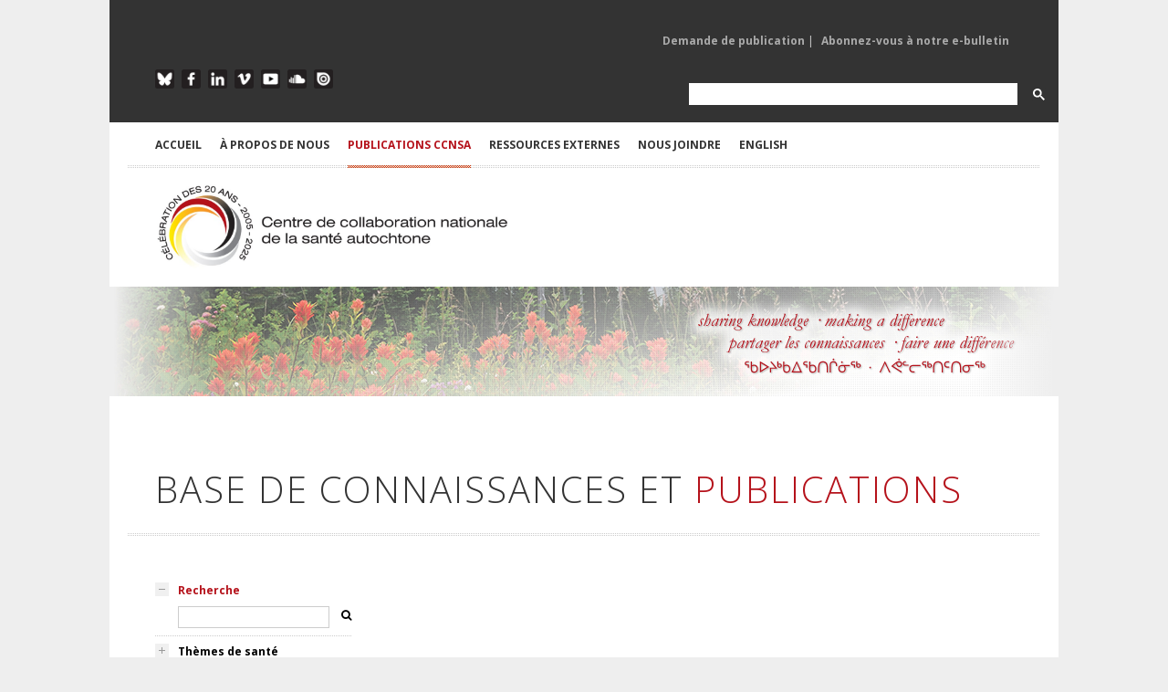

--- FILE ---
content_type: text/html; charset=utf-8
request_url: https://www.ccnsa.ca/524/Publication.nccih?cat=38&year=2011&type=0
body_size: 17616
content:

 

<!DOCTYPE html>

<html xmlns="http://www.w3.org/1999/xhtml" xml:lang="fr" lang="fr">
<head><meta charset="utf-8" /><meta http-equiv="X-UA-Compatible" content="IE=edge,chrome=1" /><meta name="viewport" content="width=device-width, initial-scale=1, maximum-scale=1" /><title>
	Le Centre de collaboration nationale de la santé autochtone (CCNSA) > Accueil > PUBLICATIONS CCNSA
</title><meta id="pagedescription" name="description" content="Le Centre de collaboration nationale de la santé autochtone (CCNSA) > Accueil > PUBLICATIONS CCNSA" /><meta id="pagekeywords" name="keywords" content="Le Centre de collaboration nationale de la santé autochtone (CCNSA)" /><meta name="author" content="The National Collaborating Centre for Indigenous Health (NCCIH)" /><meta id="ogtitle" property="og:title" content="Le Centre de collaboration nationale de la santé autochtone (CCNSA) > Accueil > PUBLICATIONS CCNSA" /><meta id="ogdescription" property="og:description" content="PUBLICATIONS CCNSA" /><meta property="og:url" content="http://www.nccah-ccnsa.ca/fr/" /><meta property="og:type" content="website" /><meta property="og:locale" content="fr_CA" /><meta id="ogimage" property="og:image" content="http://www.nccah-ccnsa.ca/images/logos/2016_NCCAH_Side_FR_RGB_SM.jpg" /><meta property="og:site_name" content="NCCIH" /><meta id="publishedtime" property="article:published_time" /><link rel="stylesheet" href="https://cdnjs.cloudflare.com/ajax/libs/font-awesome/4.7.0/css/font-awesome.min.css" /><link rel="stylesheet" href="/css/style.css?v2" media="screen" /><link rel="stylesheet" href="https://fonts.googleapis.com/css?family=Open+Sans:400italic,400,300,700" /><link rel="stylesheet" href="/css/flexslider.css" media="screen" /><link rel="stylesheet" href="/css/magnific-popup.css" media="screen" /><link rel="stylesheet" href="/css/nav.css" />
	 
    <script src="/js/jquery-1.7.2.min.js"></script>
	
<!-- Google tag (gtag.js) -->
<script async src="https://www.googletagmanager.com/gtag/js?id=G-Q0E7RH8557"></script>
<script>
 function cleanHash() {
  if (location.hash.startsWith("#gsc.tab=")) {
    history.replaceState(null, null, location.pathname + location.search);
  }
}

window.addEventListener("load", () => {
  cleanHash();
  const observer = new MutationObserver(cleanHash);
  observer.observe(document.body, { childList: true, subtree: true });
});
</script>

    <script src="/js/jquery.ui.widget.min.js"></script>

    <script src="/js/jquery.ui.accordion.min.js"></script>

    <script src="/js/jquery.ui.tabs.min.js"></script>

    <script src="/js/jQuery.BlackAndWhite.min.js"></script>

    <script src="/js/jquery.easing-1.3.min.js"></script>

    <script src="/js/jquery.fitvid.js"></script>

    <script src="/js/jquery.magnific-popup.min.js"></script>

    <script src="/js/jquery.flexslider-min.js"></script>

    <script src="/js/jquery.isotope.min.js"></script>

    <script src="/js/jquery.jcarousel.min.js"></script>

    <script src="/js/jquery.jtweetsanywhere-1.3.1.min.js"></script>

    <script src="/js/jquery.touchSwipe.min.js"></script>

    <script src="/js/jquery.zflickrfeed.min.js"></script>

    <script src="/js/respond.min.js"></script>

    <script src="/js/selectnav.min.js"></script>

    <script src="/js/custom.js"></script>

    <!--[if (gte IE 6)&(lte IE 8)]>

      <script type="text/javascript" src="js/selectivizr-min.js"></script>

    <![endif]-->


    
</head>
<body id="Body">
 <form method="post" action="./publications.aspx?sortcode=1.8.21&amp;cat=38&amp;year=2011&amp;type=0" id="form1">
<div class="aspNetHidden">
<input type="hidden" name="__EVENTTARGET" id="__EVENTTARGET" value="" />
<input type="hidden" name="__EVENTARGUMENT" id="__EVENTARGUMENT" value="" />
<input type="hidden" name="__LASTFOCUS" id="__LASTFOCUS" value="" />
<input type="hidden" name="__VIEWSTATE" id="__VIEWSTATE" value="/[base64]/[base64]/[base64]/[base64]/[base64]/[base64]/[base64]/[base64]/[base64]/[base64]/[base64]/Y2F0PTcmeWVhcj0yMDExJnR5cGU9MA5TYW50w6kgbWVudGFsZQIxN2QCHg9kFgJmDxUDLi81MjQvUHVibGljYXRpb24ubmNjaWg/[base64]/[base64]/Y2F0PTIyJnllYXI9MjAxMSZ0eXBlPTAZVHJhdW1hdGlzbWVzIGV0IGd1w6lyaXNvbgIyNWQCIw9kFgJmDxUDLi81MjQvUHVibGljYXRpb24ubmNjaWg/[base64]/Y2F0PTM4JnllYXI9MjAxMSZ0eXBlPTkHQmFsYWRvcwI0NGQCAg9kFgJmDxUDLi81MjQvUHVibGljYXRpb24ubmNjaWg/[base64]/[base64]/[base64]/Y2F0PTM4JnllYXI9MjAyNSZ0eXBlPTAEMjAyNQI0OGQCAQ9kFgJmDxUDLi81MjQvUHVibGljYXRpb24ubmNjaWg/Y2F0PTM4JnllYXI9MjAyNCZ0eXBlPTAEMjAyNAI0MWQCAg9kFgJmDxUDLi81MjQvUHVibGljYXRpb24ubmNjaWg/Y2F0PTM4JnllYXI9MjAyMyZ0eXBlPTAEMjAyMwIxN2QCAw9kFgJmDxUDLi81MjQvUHVibGljYXRpb24ubmNjaWg/Y2F0PTM4JnllYXI9MjAyMiZ0eXBlPTAEMjAyMgI0NWQCBA9kFgJmDxUDLi81MjQvUHVibGljYXRpb24ubmNjaWg/Y2F0PTM4JnllYXI9MjAyMSZ0eXBlPTAEMjAyMQIzNGQCBQ9kFgJmDxUDLi81MjQvUHVibGljYXRpb24ubmNjaWg/Y2F0PTM4JnllYXI9MjAyMCZ0eXBlPTAEMjAyMAIyOWQCBg9kFgJmDxUDLi81MjQvUHVibGljYXRpb24ubmNjaWg/Y2F0PTM4JnllYXI9MjAxOSZ0eXBlPTAEMjAxOQIyOGQCBw9kFgJmDxUDLi81MjQvUHVibGljYXRpb24ubmNjaWg/Y2F0PTM4JnllYXI9MjAxOCZ0eXBlPTAEMjAxOAIyM2QCCA9kFgJmDxUDLi81MjQvUHVibGljYXRpb24ubmNjaWg/Y2F0PTM4JnllYXI9MjAxNyZ0eXBlPTAEMjAxNwI0MmQCCQ9kFgJmDxUDLi81MjQvUHVibGljYXRpb24ubmNjaWg/Y2F0PTM4JnllYXI9MjAxNiZ0eXBlPTAEMjAxNgIzNWQCCg9kFgJmDxUDLi81MjQvUHVibGljYXRpb24ubmNjaWg/Y2F0PTM4JnllYXI9MjAxNSZ0eXBlPTAEMjAxNQIxOGQCCw9kFgJmDxUDLi81MjQvUHVibGljYXRpb24ubmNjaWg/Y2F0PTM4JnllYXI9MjAxNCZ0eXBlPTAEMjAxNAIxM2QCDA9kFgJmDxUDLi81MjQvUHVibGljYXRpb24ubmNjaWg/Y2F0PTM4JnllYXI9MjAxMyZ0eXBlPTAEMjAxMwIzMGQCDQ9kFgJmDxUDLi81MjQvUHVibGljYXRpb24ubmNjaWg/Y2F0PTM4JnllYXI9MjAxMiZ0eXBlPTAEMjAxMgIyNWQCDg9kFgJmDxUDLi81MjQvUHVibGljYXRpb24ubmNjaWg/Y2F0PTM4JnllYXI9MjAxMSZ0eXBlPTAEMjAxMQIxN2QCDw9kFgJmDxUDLi81MjQvUHVibGljYXRpb24ubmNjaWg/[base64]/[base64]/[base64]" />
</div>

<script type="text/javascript">
//<![CDATA[
var theForm = document.forms['form1'];
if (!theForm) {
    theForm = document.form1;
}
function __doPostBack(eventTarget, eventArgument) {
    if (!theForm.onsubmit || (theForm.onsubmit() != false)) {
        theForm.__EVENTTARGET.value = eventTarget;
        theForm.__EVENTARGUMENT.value = eventArgument;
        theForm.submit();
    }
}
//]]>
</script>


<script src="/WebResource.axd?d=OppHhQIOye29fEbm2wFxUSldjlVdWpmik3bzXxG1-5bdaha_0KB2DuJQtQ6ZqFBuolcMl4zHDQOqPA_Qjhy6pIBBeD3y3umQ3CRQ_Md9sSU1&amp;t=638464914520000000" type="text/javascript"></script>


<script src="/ScriptResource.axd?d=hoNoh_NOjpz9sJFtf5oZJw-cSEIE004og-wB7D7FYjTGas_mejIPKdyWmWE0g9YQDxh_lEvegkw8ZfmN-vAMok9iIbtK1-sGNmHMoyai3FA8KAJ9zaMvQU1_ooPcEE7hXlacpuxWz_KRh9IlZ0Z7nDfMNuWjN7UfXGYXpCu9q341&amp;t=2e7d0aca" type="text/javascript"></script>
<script src="/ScriptResource.axd?d=sMJe4IQHfi6_lSNY_NNS3fvO1Ck1BcD6jA9w-rXaRHQPSRxT0bIYPkaOiKWLMGWVuxLT8qZuvPPx_aYUnRJ1wh_meoqLk4BUrw5YwjZJYDH4reCFRjgszNmQ5InkdRoGbOc1ILYjdnazfnBgpn88fSzTj30pMY6p5aV8vF26RbAYIxssZjtP43cbazz6oo3K0&amp;t=2e7d0aca" type="text/javascript"></script>
<div class="aspNetHidden">

	<input type="hidden" name="__VIEWSTATEGENERATOR" id="__VIEWSTATEGENERATOR" value="AC8CDE3B" />
</div>
  <script type="text/javascript">
//<![CDATA[
Sys.WebForms.PageRequestManager._initialize('ctl00$ScriptManager1', 'form1', [], ['ctl00$ScriptManager1','ScriptManager1'], [], 90, 'ctl00');
//]]>
</script>
<input type="hidden" name="ctl00$ScriptManager1" id="ScriptManager1" />
<script type="text/javascript">
//<![CDATA[
Sys.Application.setServerId("ScriptManager1", "ctl00$ScriptManager1");
Sys.Application._enableHistoryInScriptManager();
//]]>
</script>

<script type="text/javascript" language="javascript">
        $(function() {
         /*  	  $(this).bind("contextmenu", function(e) {
			alert('© 2005-2025 Le Centre de collaboration nationale de la santé autochtone (CCNSA). Tous les droits sont réservés.')
                e.preventDefault();
            });
			
		 $('body').bind('cut copy', function (e) {
					e.preventDefault();
				}); */
        }); 
</script>
 
 <script>
	window.addsearch_settings = {
	  ga_tracking_id: 'UA-18783219-1',
	  default_sortby: 'date'
	}
</script>

<!-- Google tag (gtag.js) -->
<script async src="https://www.googletagmanager.com/gtag/js?id=G-Q0E7RH8557"></script>
<script>
  window.dataLayer = window.dataLayer || [];
  function gtag(){dataLayer.push(arguments);}
  gtag('js', new Date());

  gtag('config', 'G-Q0E7RH8557');
</script>
<!-- Main Container -->

<div id="body-wrapper">



  <!-- Header -->

        <div class="mobile-logo" ><a href="/"><img src="/images/logos/2025-NCCIH-20th-Side-FR-RGB.jpg" alt="Le Centre de collaboration nationale de la santé autochtone (CCNSA)" class="logo"></a></div>

     <!-- Top Row Links Top Header -->

        <div id="top-menu" class="container clearfix">

        <!-- Mailing List Sign Up -->

             <div class="one-half">
				 
			
                <ul class="mailing-list">
						
 
  
 


                </ul>

             </div>

        <!--/Mailing List Sign Up -->

        <!-- Publication Links -->

             <div class="publications-list">
				
                <ul class="pub-request">
						
	<li> 
	 <a id="ctl16_rptMenu_link_0" class="dropdown-toggle" data-toggle="" role="button" aria-haspopup="true" aria-expanded="false" href="/520/Demande_de_publication.nccih">Demande de publication</a>  | </li>
    
	<li> 
	 <a id="ctl16_rptMenu_link_1" class="dropdown-toggle" data-toggle="" role="button" aria-haspopup="true" aria-expanded="false" href="https://visitor.r20.constantcontact.com/d.jsp?llr=tbzeivcab&amp;p=oi&amp;m=1102372299827&amp;sit=deidvdzdb&amp;f=f1c9c236-a2c6-44eb-8c95-4582355710ad" target="_blank">Abonnez-vous à notre e-bulletin</a> </li>
    
 
  
 


                   

                </ul>

             </div>

         <!-- /Publication Links -->

      </div>

    <!-- /Top Row Links Top Header -->

    

<div class="clear"></div>

            

    <!-- Bottom Row Links Top Header -->

      <div id="social-icons" class="container clearfix">

		<!-- Social Media Links -->

            <div class="one-half">

                    <ul class="social-links-top">

                    <li class="blueskytop"><a href="https://bsky.app/profile/leccnsa.bsky.social " target="_blank" alt="Follow the NCCIH on Blue Sky">Blue Sky</a></li>

                    <li class="facebooktop"><a href="https://www.facebook.com/LeCCNSA" target="_blank" alt="Like the NCCIH of Facebook">Facebook</a></li>

                    <li class="linkedintop"><a href="https://www.linkedin.com/company/le-ccnsa" target="_blank" alt="Follow the NCCIH on Linkedin">LinkedIn</a></li>
					
			  

					 
                    <li class="vimeotop"><a href="https://vimeo.com/nccih/albums" target="_blank" alt="Follow NCCIH videos on Vimeo">Vimeo</a></li>

                    <li class="youtubetop"><a href="https://www.youtube.com/@NCCIHCCNSA" target="_blank" alt="Watch NCCIH videos on YouTube">YouTube</a></li>

                    <li class="soundcloudtop"><a href="https://soundcloud.com/nccih-ccnsa/sets" target="_blank" alt="Listen to NCCIH podcasts on SoundCloud">SoundCloud</a></li>

                  
                    <li class="issuutop"><a href="https://issuu.com/nccah-ccnsa" target="_blank" alt="Read NCCIH publications on ISSUU">ISSUU</a></li>

                    </ul>

             </div>

         <!-- /Social Media Links -->

		<!-- Google Search Form -->
			<div class="one-half" style="    float: right;margin-right:0px  !important;    max-width: 420px;">
				<script async src="https://cse.google.com/cse.js?cx=34b22b349b064460b">
				</script>
				<div class="gcse-search"></div>
			</div>
         <!-- /Google Search Form -->

            

    	</div>

    <!-- /Bottom Row Links Top Header -->

     

<div class="clear"></div>



<!-- Main Navigation -->

<div id="header" class="container clearfix">        



        <ul id="navigation"> 

             

        <li>
            <a id="ctl17_rptMenu_link_0" href="/fr/">ACCUEIL</a>
 
            
			 
  
        </li>
    

        <li>
            <a id="ctl17_rptMenu_link_1">À PROPOS DE NOUS</a>
 
            
                  
						<ul  >
                
                    <li>
                        <a id="ctl17_rptMenu_rptMenuSubMenu_1_link_0" href="/320/%c3%80_propos_de_notre_travail.nccih">À propos de notre travail</a>
									
                    </li>
                
                    <li>
                        <a id="ctl17_rptMenu_rptMenuSubMenu_1_link_1" href="/1685/A%c3%aen%c3%a9e_et_conseill%c3%a8re.nccih">Aînée et conseillère</a>
									
                    </li>
                
                    <li>
                        <a id="ctl17_rptMenu_rptMenuSubMenu_1_link_2" href="/314/Leadership_acad%c3%a9mique.nccih">Leadership académique</a>
									
                    </li>
                
                    <li>
                        <a id="ctl17_rptMenu_rptMenuSubMenu_1_link_3" href="/1681/Comite_consultatif.nccih">Comité consultatif</a>
									
                    </li>
                
                    <li>
                        <a id="ctl17_rptMenu_rptMenuSubMenu_1_link_4" href="/162/Les_CCN_de_CCNSP.nccih">Les CCN de CCNSP</a>
									
                    </li>
                
                    <li>
                        <a id="ctl17_rptMenu_rptMenuSubMenu_1_link_5" href="/543/Nouvelles_du_CCNSA.nccih">Nouvelles du CCNSA</a>
									
                    </li>
                
                    <li>
                        <a id="ctl17_rptMenu_rptMenuSubMenu_1_link_6" href="/312/Personnel_du_CCNSA.nccih">Personnel du CCNSA</a>
									
                    </li>
                
                     </ul>
                    
                
			 
  
        </li>
    

        <li class="current">
            <a id="ctl17_rptMenu_link_2">PUBLICATIONS CCNSA</a>
 
            
                  
						<ul  >
                
                    <li>
                        <a id="ctl17_rptMenu_rptMenuSubMenu_2_link_0" href="/524/Recherche_de_publication.nccih">Voir toutes les publications</a>
									
                    </li>
                
                    <li>
                        <a id="ctl17_rptMenu_rptMenuSubMenu_2_link_1" href="/524/Publication.nccih?type=1">Rapports</a>
									
                    </li>
                
                    <li>
                        <a id="ctl17_rptMenu_rptMenuSubMenu_2_link_2" href="/524/Publication.nccih?type=17">Résumés</a>
									
                    </li>
                
                    <li>
                        <a id="ctl17_rptMenu_rptMenuSubMenu_2_link_3" href="/524/Publication.nccih?type=0">Fiches d'information</a>
									
                    </li>
                
                    <li>
                        <a id="ctl17_rptMenu_rptMenuSubMenu_2_link_4" href="/524/Publication.nccih?type=2">Articles et chapitres</a>
									
                    </li>
                
                    <li>
                        <a id="ctl17_rptMenu_rptMenuSubMenu_2_link_5" href="/524/Publication.nccih?type=5">Bulletins</a>
									
                    </li>
                
                    <li>
                        <a id="ctl17_rptMenu_rptMenuSubMenu_2_link_6" href="/524/Publication.nccih?type=7">Infographies et affiches</a>
									
                    </li>
                
                    <li>
                        <a id="ctl17_rptMenu_rptMenuSubMenu_2_link_7" href="/524/Publication.nccih?type=8">Vidéos</a>
									
                    </li>
                
                    <li>
                        <a id="ctl17_rptMenu_rptMenuSubMenu_2_link_8" href="/524/Publication.nccih?type=6">Webinaires</a>
									
                    </li>
                
                    <li>
                        <a id="ctl17_rptMenu_rptMenuSubMenu_2_link_9" href="/524/Publication.nccih?type=9">Balados</a>
									
                    </li>
                
                    <li>
                        <a id="ctl17_rptMenu_rptMenuSubMenu_2_link_10" href="/524/Publication.nccih?type=10">Ressources interactives et pédagogiques</a>
									
                    </li>
                
                     </ul>
                    
                
			 
  
        </li>
    

        <li>
            <a id="ctl17_rptMenu_link_3">RESSOURCES EXTERNES</a>
 
            
                  
						<ul  >
                
                    <li>
                        <a id="ctl17_rptMenu_rptMenuSubMenu_3_link_0" href="/623/Collection_de_ressources.nccih">Collections de ressources</a>
									
                    </li>
                
                    <li>
                        <a id="ctl17_rptMenu_rptMenuSubMenu_3_link_1" href="/542/Chercheurs_en_sant%c3%a9_des_autochtones.nccah">Chercheurs</a>
									
                    </li>
                
                    <li>
                        <a id="ctl17_rptMenu_rptMenuSubMenu_3_link_2" href="/541/Instituts_et_organismes_de_recherche.nccah">Instituts et organismes de recherche </a>
									
                    </li>
                
                    <li>
                        <a id="ctl17_rptMenu_rptMenuSubMenu_3_link_3" href="/539/Calendrier_des_%c3%a9v%c3%a9nements.nccah">Calendrier</a>
									
                    </li>
                
                    <li>
                        <a id="ctl17_rptMenu_rptMenuSubMenu_3_link_4" href="/1677/Carte_interactive_des_liens_en_sant%c3%a9_.nccih">Carte interactive des liens en santé </a>
									
                    </li>
                
                     </ul>
                    
                
			 
  
        </li>
    

        <li>
            <a id="ctl17_rptMenu_link_4">NOUS JOINDRE</a>
 
            
                  
						<ul  >
                
                    <li>
                        <a id="ctl17_rptMenu_rptMenuSubMenu_4_link_0" href="/126/nous-joindre.nccih">Joindre le CCNSA</a>
									
                    </li>
                
                    <li>
                        <a id="ctl17_rptMenu_rptMenuSubMenu_4_link_1" href="/520/Demande_de_publication.nccih">Demander une publication</a>
									
                    </li>
                
                    <li>
                        <a id="ctl17_rptMenu_rptMenuSubMenu_4_link_2" href="/602/Demande_d_ajout_%c3%a0_de_la_base_de_donn%c3%a9es_sur_les_chercheurs_en_sant%c3%a9_Autochtone.nccih">Ajouter votre recherche</a>
									
                    </li>
                
                    <li>
                        <a id="ctl17_rptMenu_rptMenuSubMenu_4_link_3" href="/605/Formulaire.nccih">Ajouter votre organisation</a>
									
                    </li>
                
                     </ul>
                    
                
			 
  
        </li>
    


	

            <li><a id="lng" class="current" href="https://www.nccih.ca/34/Publication_search.nccih">English</a>	 </li>

        </ul>     

    </div>

<!-- /Main Navigation -->



  		<!-- Logo and Pillar Links -->

		<div id="header-logo" class="container clearfix">

            <div class="one-half" id="logo"><a href="/fr"><img src="/images/logos/2025-NCCIH-20th-Side-FR-RGB.jpg" alt=" Le Centre de collaboration nationale de la santé autochtone (CCNSA)" class="logo-main" /></a></div>

            

		</div>

        <!-- /Logo and Pillar Links -->

        

<!-- /Header -->



<div class="clear"></div>

                

<!-- Content -->  	
 

 	 		
<style >
.accent,.about-intro h2,.about-intro h3,.about-intro h4,.about-intro h5{color:#b5121b !important} 
</style>
    <input type="hidden" name="ctl00$HeaderPlaceHolder1$ctl00$currentPillar" id="HeaderPlaceHolder1_ctl00_currentPillar" />
 <div id="HeaderPlaceHolder1_ctl00_banner" class="fullwidth banners" style="background-image: url(/images/sliders/generic/header-generic-004.jpg); display: block; margin: 0 auto; padding: 0px; width: 100%; height: 120px;">

        </div>
  
   
  	
             

<div id="content" class="container clearfix">


     
	 
	



<!-- Main body text -->

  <div>

        



             
 
        <!-- Welcome content -->

        <div >
			
  
 <script>
  $(document).ready(function(){
	$('#ContentPlaceHolder1_ctl00_SearchText').keypress( function(e) {
	
        if (e.keyCode == 13) {
			$('.SearchButton')[0].click();
             return false;
        }
  })
 
});
 </script>
  <style >

</style>
 <style>
.project-item img{
			    filter: drop-shadow(2px 4px 6px black);
			 margin-left: 2px;
		  }
.project-item div.overlay{
			  
			 margin-left: 2px !important;
		  }		  
		  
		     
 </style>
 <!-- Main Publication Grid --> 
       <div class="fullwidth">
          <h1 class="page-title-inner">Base de connaissances et <span class="accent">Publications</span></h1>
       </div> 
	  
	   
         <!-- Project Feed Filter -->
		<div id="ContentPlaceHolder1_ctl00_sectionDesc" class="fullwidth" style="margin-top:-20px;margin-bottom:30px;">
         
       </div> 
         
	    <div id="ContentPlaceHolder1_ctl00_typedesc" class="fullwidth" style="margin-top:-20px;margin-bottom:30px;"></div> 
    <!-- Sorting column -->    
            <!-- Accordion -->
        <div class="shortcodes one-fourth search">
		
		
            <div class="accordion">
                <a href="#" class="accordion-button">Recherche</a>
                <div class="accordion-content">
			     
				   <div style="float:right;">
					    <a id="ContentPlaceHolder1_ctl00_SearchButton" class="SearchButton" UseSubmitBehavior="true" href="javascript:__doPostBack(&#39;ctl00$ContentPlaceHolder1$ctl00$SearchButton&#39;,&#39;&#39;)"><i class="fa fa-search"></i> </a>
                   </div>      
				   <div  style="float:left;">				 
						<input name="ctl00$ContentPlaceHolder1$ctl00$SearchText" type="text" id="ContentPlaceHolder1_ctl00_SearchText" class="SearchText" />
                   </div>  
			       <div  class=" clearfix"></div>				   
                </div>

				<a href="#" class="accordion-button">Thèmes de santé</a>
                <div class="accordion-content">
                 
					  <ul>
					  
                         <li><a style='color:#b5121b !important;'  href='/524/Publication.nccih?cat=38&year=2011&type=0&pillar=6'  >Autres (65)</a></li>
					
                         <li><a style='color:#b5121b !important;'  href='/524/Publication.nccih?cat=38&year=2011&type=0&pillar=5'  >CCNSA Général (63)</a></li>
					
                         <li><a style='color:#df7a1c !important;'  href='/524/Publication.nccih?cat=38&year=2011&type=0&pillar=2'  >Déterminants sociaux de la santé (90)</a></li>
					
                         <li><a style='color:#45949B !important;'  href='/524/Publication.nccih?cat=38&year=2011&type=0&pillar=7'  >Maladies infectieuses et chroniques (64)</a></li>
					
                         <li><a style='color:#8d8b00 !important;'  href='/524/Publication.nccih?cat=38&year=2011&type=0&pillar=1'  >Santé des enfants, des jeunes et des familles (83)</a></li>
					
                         <li><a style='color:#7581bf !important;'  href='/524/Publication.nccih?cat=38&year=2011&type=0&pillar=0'  >Savoir(s) autochtone(s) et santé publique (44)</a></li>
					
                         <li><a style='color:#D49D40 !important;'  href='/524/Publication.nccih?cat=38&year=2011&type=0&pillar=8'  >Sécurité culturelle et relations respectueuses (49)</a></li>
					
                         <li><a style='color:#ba783e !important;'  href='/524/Publication.nccih?cat=38&year=2011&type=0&pillar=3'  >Terre en santé, collectivités en santé (18)</a></li>
					
                       </ul> 
                </div>
 
        			
				
				
                <a href="#" class="accordion-button">Sujet / mot-clé</a>
                <div class="accordion-content">
                   <ul>
				   
                         <li><a href='/524/Publication.nccih?cat=17&year=2011&type=0'  >Application des connaissances (27)</a></li>
					
                         <li><a href='/524/Publication.nccih?cat=42&year=2011&type=0'  >COVID-19 (41)</a></li>
					
                         <li><a href='/524/Publication.nccih?cat=38&year=2011&type=0'  >Culture et santé (18)</a></li>
					
                         <li><a href='/524/Publication.nccih?cat=32&year=2011&type=0'  >Déterminants sociaux (84)</a></li>
					
                         <li><a href='/524/Publication.nccih?cat=8&year=2011&type=0'  >Diabète (6)</a></li>
					
                         <li><a href='/524/Publication.nccih?cat=27&year=2011&type=0'  >Données de santé (26)</a></li>
					
                         <li><a href='/524/Publication.nccih?cat=31&year=2011&type=0'  >Éducation médicale (37)</a></li>
					
                         <li><a href='/524/Publication.nccih?cat=33&year=2011&type=0'  >Forum de santé (10)</a></li>
					
                         <li><a href='/524/Publication.nccih?cat=34&year=2011&type=0'  >Géographies autochtones (14)</a></li>
					
                         <li><a href='/524/Publication.nccih?cat=37&year=2011&type=0'  >Langue et santé (8)</a></li>
					
                         <li><a href='/524/Publication.nccih?cat=4&year=2011&type=0'  >L'art et la santé (14)</a></li>
					
                         <li><a href='/524/Publication.nccih?cat=18&year=2011&type=0'  >Les services d'aide à l'enfance (18)</a></li>
					
                         <li><a href='/524/Publication.nccih?cat=29&year=2011&type=0'  >Maladies chroniques / infectieuses (66)</a></li>
					
                         <li><a href='/524/Publication.nccih?cat=15&year=2011&type=0'  >Nutrition (9)</a></li>
					
                         <li><a href='/524/Publication.nccih?cat=10&year=2011&type=0'  >Parentalité (44)</a></li>
					
                         <li><a href='/524/Publication.nccih?cat=5&year=2011&type=0'  >Politique de santé (53)</a></li>
					
                         <li><a href='/524/Publication.nccih?cat=41&year=2011&type=0'  >Projet collaboratif des CCN (20)</a></li>
					
                         <li><a href='/524/Publication.nccih?cat=25&year=2011&type=0'  >Promotionnels (48)</a></li>
					
                         <li><a href='/524/Publication.nccih?cat=24&year=2011&type=0'  >Racisme (12)</a></li>
					
                         <li><a href='/524/Publication.nccih?cat=28&year=2011&type=0'  >Rassemblement de santé (20)</a></li>
					
                         <li><a href='/524/Publication.nccih?cat=40&year=2011&type=0'  >Recherche autochtone (18)</a></li>
					
                         <li><a href='/524/Publication.nccih?cat=16&year=2011&type=0'  >SAF/ETCAF (3)</a></li>
					
                         <li><a href='/524/Publication.nccih?cat=20&year=2011&type=0'  >Santé bucco-dentaire (2)</a></li>
					
                         <li><a href='/524/Publication.nccih?cat=35&year=2011&type=0'  >Santé des aînés (10)</a></li>
					
                         <li><a href='/524/Publication.nccih?cat=12&year=2011&type=0'  >Santé des Inuits (19)</a></li>
					
                         <li><a href='/524/Publication.nccih?cat=36&year=2011&type=0'  >Santé des jeunes (39)</a></li>
					
                         <li><a href='/524/Publication.nccih?cat=11&year=2011&type=0'  >Santé des Métis (11)</a></li>
					
                         <li><a href='/524/Publication.nccih?cat=3&year=2011&type=0'  >Santé et environnement (26)</a></li>
					
                         <li><a href='/524/Publication.nccih?cat=39&year=2011&type=0'  >Santé maternelle (15)</a></li>
					
                         <li><a href='/524/Publication.nccih?cat=7&year=2011&type=0'  >Santé mentale (17)</a></li>
					
                         <li><a href='/524/Publication.nccih?cat=19&year=2011&type=0'  >Santé oculaire (7)</a></li>
					
                         <li><a href='/524/Publication.nccih?cat=23&year=2011&type=0'  >Santé sexuelle (16)</a></li>
					
                         <li><a href='/524/Publication.nccih?cat=6&year=2011&type=0'  >Savoir autochtone (104)</a></li>
					
                         <li><a href='/524/Publication.nccih?cat=21&year=2011&type=0'  >Sécurité culturelle (76)</a></li>
					
                         <li><a href='/524/Publication.nccih?cat=22&year=2011&type=0'  >Traumatismes et guérison (25)</a></li>
					
                         <li><a href='/524/Publication.nccih?cat=43&year=2011&type=0'  >Tuberculose (5)</a></li>
					
                        
        			</ul>
                </div>
                <a href="#" class="accordion-button">Type de publication</a>
                <div class="accordion-content">
                   <ul>
				   
						      <li><a href='/524/Publication.nccih?cat=38&year=2011&type=2'   >Articles et chapitres (62)</a></li>
					
						
						      <li><a href='/524/Publication.nccih?cat=38&year=2011&type=9'   >Balados (44)</a></li>
					
						
						      <li><a href='/524/Publication.nccih?cat=38&year=2011&type=5'   >Bulletins (50)</a></li>
					
						
						      <li><a href='/524/Publication.nccih?cat=38&year=2011&type=12'   >Catalogues (1)</a></li>
					
						
						      <li><a href='/524/Publication.nccih?cat=38&year=2011&type=0'   >Fiches d'information (74)</a></li>
					
						
						      <li><a href='/524/Publication.nccih?cat=38&year=2011&type=7'   >Infographies et affiches (14)</a></li>
					
						
						      <li><a href='/524/Publication.nccih?cat=38&year=2011&type=4'   >Projets collaboratifs des CCN (11)</a></li>
					
						
						      <li><a href='/524/Publication.nccih?cat=38&year=2011&type=1'   >Rapports (111)</a></li>
					
						
						      <li><a href='/524/Publication.nccih?cat=38&year=2011&type=10'   >Ressources interactives et pédagogiques (4)</a></li>
					
						
						      <li><a href='/524/Publication.nccih?cat=38&year=2011&type=17'   >Résumés (17)</a></li>
					
						
						      <li><a href='/524/Publication.nccih?cat=38&year=2011&type=8'   >Vidéos (47)</a></li>
					
						
						      <li><a href='/524/Publication.nccih?cat=38&year=2011&type=6'   >Webinaires (40)</a></li>
					
						
					 
        			</ul>
                </div>
                <a href="#" class="accordion-button">Année de publication</a>
                <div class="accordion-content">
                    <ul>
					 
                        <li><a href='/524/Publication.nccih?cat=38&year=2025&type=0'   >2025  (48)</a></li>
					
                        <li><a href='/524/Publication.nccih?cat=38&year=2024&type=0'   >2024  (41)</a></li>
					
                        <li><a href='/524/Publication.nccih?cat=38&year=2023&type=0'   >2023  (17)</a></li>
					
                        <li><a href='/524/Publication.nccih?cat=38&year=2022&type=0'   >2022  (45)</a></li>
					
                        <li><a href='/524/Publication.nccih?cat=38&year=2021&type=0'   >2021  (34)</a></li>
					
                        <li><a href='/524/Publication.nccih?cat=38&year=2020&type=0'   >2020  (29)</a></li>
					
                        <li><a href='/524/Publication.nccih?cat=38&year=2019&type=0'   >2019  (28)</a></li>
					
                        <li><a href='/524/Publication.nccih?cat=38&year=2018&type=0'   >2018  (23)</a></li>
					
                        <li><a href='/524/Publication.nccih?cat=38&year=2017&type=0'   >2017  (42)</a></li>
					
                        <li><a href='/524/Publication.nccih?cat=38&year=2016&type=0'   >2016  (35)</a></li>
					
                        <li><a href='/524/Publication.nccih?cat=38&year=2015&type=0'   >2015  (18)</a></li>
					
                        <li><a href='/524/Publication.nccih?cat=38&year=2014&type=0'   >2014  (13)</a></li>
					
                        <li><a href='/524/Publication.nccih?cat=38&year=2013&type=0'   >2013  (30)</a></li>
					
                        <li><a href='/524/Publication.nccih?cat=38&year=2012&type=0'   >2012  (25)</a></li>
					
                        <li><a href='/524/Publication.nccih?cat=38&year=2011&type=0'   >2011  (17)</a></li>
					
                        <li><a href='/524/Publication.nccih?cat=38&year=2010&type=0'   >2010  (9)</a></li>
					
                        <li><a href='/524/Publication.nccih?cat=38&year=2009&type=0'   >2009  (16)</a></li>
					
                        <li><a href='/524/Publication.nccih?cat=38&year=2008&type=0'   >2008  (3)</a></li>
					
                        <li><a href='/524/Publication.nccih?cat=38&year=2007&type=0'   >2007  (2)</a></li>
					
                        
        			</ul>
                </div>
            </div>
			
			
	
				<div id="ContentPlaceHolder1_ctl00_searchheaderSubject" class="accent searchheader"><a id="ContentPlaceHolder1_ctl00_searchlinkSubject" href="/524/Publication.nccih?year=2011&amp;type=0"><i class="fa fa-times"></i></a><div class="searchheader-label"><span id="ContentPlaceHolder1_ctl00_searchtermSubject" style="font-weight:bold;">Culture et santé</span></div></div>
				<div id="ContentPlaceHolder1_ctl00_searchheaderType" class="accent searchheader"><a id="ContentPlaceHolder1_ctl00_searchlinkType" href="/524/Publication.nccih?cat=38&amp;year=2011"><i class="fa fa-times"></i></a><div class="searchheader-label"><span id="ContentPlaceHolder1_ctl00_searchtermType" style="font-weight:bold;">Fiches d'information</span></div></div>
	<div id="ContentPlaceHolder1_ctl00_searchheaderYear" class="accent searchheader"><a id="ContentPlaceHolder1_ctl00_searchlinkYear" href="/524/Publication.nccih?cat=38&amp;type=0"><i class="fa fa-times"></i></a><div class="searchheader-label"><span id="ContentPlaceHolder1_ctl00_searchtermYear" style="font-weight:bold;">2011</span></div></div>
        </div>
        <!-- /Accordion -->

    <!-- Sorting column --> 
   
    <!-- Project Feed -->
    <div class ="three-fourth last">
		 
        <div class="project-feed clearfix">
		
		  
           
            
        </div>
    </div>
	
	  <div class="navbar-form navbar-right" role="paging" style="float:right">
						<ul class="nav navbar-nav navbar-right">
							<li style="display: inline-block;">Taille de la page:
										<select name="ctl00$ContentPlaceHolder1$ctl00$pagesize" onchange="javascript:setTimeout(&#39;__doPostBack(\&#39;ctl00$ContentPlaceHolder1$ctl00$pagesize\&#39;,\&#39;\&#39;)&#39;, 0)" id="ContentPlaceHolder1_ctl00_pagesize" style="display: inline-block;width:60px;margin-top: 20px;margin-right: 50px;">
	<option selected="selected" value="12">12</option>
	<option value="24">24</option>
	<option value="36">36</option>
	<option value="48">48</option>

</select>
										</li>
							<li style="display: inline-block;" class="text-center">
								<ul class="pagination" >
									<li><a id="ContentPlaceHolder1_ctl00_FirstPageButton" class="aspNetDisabled navbar-btn disabled"><i class="fa fa-angle-double-left"></i></a></li>
									<li><a id="ContentPlaceHolder1_ctl00_PreviousPageButton" class="aspNetDisabled navbar-btn disabled"><i class="fa fa-angle-left"></i></a></li>
									<li><span class="navbar-btn">1 - 0 / 0</span></li>
									<li><a id="ContentPlaceHolder1_ctl00_NextPageButton" class="aspNetDisabled navbar-btn disabled"><i class="fa fa-angle-right"></i></a></li>
									<li><a id="ContentPlaceHolder1_ctl00_LastPageButton" class="aspNetDisabled navbar-btn disabled"><i class="fa fa-angle-double-right"></i></a></li>
								</ul>
							</li>
						</ul>
					</div>
    <!-- /Project Feed -->
        

       <div class="fullwidth">
		   <hr class="hsimplegrey"></hr>
       </div>

<!-- /Main Publication Grid -->
 
 
 

 
 
 
 	
		 </div>

		<!-- /Welcome content -->
		
		<div class="clear"></div> 
		
	 

          

       

       <style>.accordion-col-content{display:none;}</style>


  
               

        






        

              

     </div>

     <!-- /Main Body Text -->   

 </div>

 <!-- /Main Content -->



<!-- Three column dark footer --> 

    <div id="footer">

    	<div class="container clearfix">

    

                <!-- Contact -->

                <div class="one-third darkDivider sm-full">

		 

 
 	
	<h3>Nous joindre</h3>
<p class="address"><strong>Centre de collaboration nationale de la santé autochtone </strong>(CCNSA)<br>
3333 University Way <br>
Prince George, Colombie-Britannique<br>
V2N 4Z9<br>
Canada</p>
<p class="email"><a href="mailto:ccnsa@unbc.ca?subject=General%20Enquiry%20from%20NCCIH%20web%20site%20French">ccnsa@unbc.ca</a></p>
<p>&nbsp;</p>
<br>
<p><a href="mailto:ccnsa@unbc.ca?subject=General%20Enquiry%20from%20NCCIH%20web%20site%20French" class="button bttn-red">Contactez le CCNSA</a></p>
	
			
     
  	
                    

                </div>

                <!-- /Contact -->

                

                <!-- Mailing List sign up -->

                <div class="one-third darkDivider sm-full">

		 

 
 	
	<h3>Liste de diffusion</h3>
<p class="address">En vous abnnant &agrave; notre liste de diffusion vous receverez les derni&egrave;res nouvelles du centre ainsi que des alertes pour les nouvelles publicationsSi vous avez des suggestions  <a href="mailto:nccih@unbc.ca?subject=Suggestion for NCCIH newsletter content">&eacute;crivez-nous</a>.</p>
<p>&nbsp;</p>
<p><a href="https://visitor.r20.constantcontact.com/d.jsp?llr=tbzeivcab&amp;p=oi&amp;m=1102372299827&amp;sit=deidvdzdb&amp;f=f1c9c236-a2c6-44eb-8c95-4582355710ad" target="_blank" class="button bttn-red" aria-label="new window">Inscription &agrave; la liste de diffusion</a></p>
	
			
     
  	
                   
                </div>

                <!-- /mailing list sign up -->

    

                <!-- Publication Search -->

                <div class="one-third darkDividerLast sm-full">

  
 
<h3>Recherche de publications</h3>
 
<p>
<div style="font-weight: bold;width:50%;display:inline-block">Thèmes de santé</div> <select name="ctl00$ctl20$Pillar" id="ctl20_Pillar" class="ddlsearch">
	<option value=""></option>
	<option value="0">Savoir autochtone et sant&#233; publique</option>
	<option value="2">D&#233;terminants sociaux de la sant&#233;</option>
	<option value="1">Sant&#233; des enfants, des jeunes et des familles</option>
	<option value="3">Terre en sant&#233;, personnes en sant&#233;</option>
	<option value="5">CCNSA G&#233;n&#233;ral</option>
	<option value="7">Maladies infectieuses et chroniques</option>
	<option value="8">S&#233;curit&#233; culturelle et relations respectueuses</option>
	<option value="6">Autres</option>

</select><br />

<div style="font-weight: bold;width:50%;display:inline-block">Sujet / mot-clé</div> 
<select name="ctl00$ctl20$Subject" id="ctl20_Subject" class="ddlsearch">
	<option value=""></option>
	<option value="4">L&#39;art et la sant&#233;</option>
	<option value="36">Sant&#233; des jeunes</option>
	<option value="18">Les services d&#39;aide &#224; l&#39;enfance</option>
	<option value="29">Maladies chroniques / infectieuses</option>
	<option value="42">COVID-19</option>
	<option value="21">S&#233;curit&#233; culturelle</option>
	<option value="38">Culture et sant&#233;</option>
	<option value="8">Diab&#232;te</option>
	<option value="35">Sant&#233; des a&#238;n&#233;s</option>
	<option value="3">Sant&#233; et environnement</option>
	<option value="16">SAF/ETCAF</option>
	<option value="27">Donn&#233;es de sant&#233;</option>
	<option value="33">Forum de sant&#233;</option>
	<option value="28">Rassemblement de sant&#233;</option>
	<option value="5">Politique de sant&#233;</option>
	<option value="34">G&#233;ographies autochtones</option>
	<option value="6">Savoir autochtone</option>
	<option value="40">Recherche autochtone</option>
	<option value="12">Sant&#233; des Inuits</option>
	<option value="17">Application des connaissances</option>
	<option value="37">Langue et sant&#233;</option>
	<option value="39">Sant&#233; maternelle</option>
	<option value="31">&#201;ducation m&#233;dicale</option>
	<option value="7">Sant&#233; mentale</option>
	<option value="11">Sant&#233; des M&#233;tis</option>
	<option value="41">Projet collaboratif des CCN</option>
	<option value="15">Nutrition</option>
	<option value="20">Sant&#233; bucco-dentaire</option>
	<option value="10">Parentalit&#233;</option>
	<option value="25">Promotionnels</option>
	<option value="24">Racisme</option>
	<option value="23">Sant&#233; sexuelle</option>
	<option value="32">D&#233;terminants sociaux</option>
	<option value="22">Traumatismes et gu&#233;rison</option>
	<option value="43">Tuberculose</option>
	<option value="19">Sant&#233; oculaire</option>

</select> <br />

<div style="font-weight: bold;width:50%;display:inline-block">Type de publication</div> 
<select name="ctl00$ctl20$Type" id="ctl20_Type" class="ddlsearch">
	<option value=""></option>
	<option value="2">Articles et chapitres</option>
	<option value="9">Balados</option>
	<option value="5">Bulletins</option>
	<option value="12">Catalogues</option>
	<option value="0">Fiches d&#39;information</option>
	<option value="7">Infographies et affiches</option>
	<option value="4">Projets collaboratifs des CCN</option>
	<option value="1">Rapports</option>
	<option value="10">Ressources interactives et p&#233;dagogiques</option>
	<option value="17">R&#233;sum&#233;s</option>
	<option value="8">Vid&#233;os</option>
	<option value="6">Webinaires</option>

</select><br />

<div style="font-weight: bold;width:50%;display:inline-block">Année de publication</div> 
<select name="ctl00$ctl20$years" id="ctl20_years" class="ddlsearch">
	<option value=""></option>
	<option value="2025">2025</option>
	<option value="2024">2024</option>
	<option value="2023">2023</option>
	<option value="2022">2022</option>
	<option value="2021">2021</option>
	<option value="2020">2020</option>
	<option value="2019">2019</option>
	<option value="2018">2018</option>
	<option value="2017">2017</option>
	<option value="2016">2016</option>
	<option value="2015">2015</option>
	<option value="2014">2014</option>
	<option value="2013">2013</option>
	<option value="2012">2012</option>
	<option value="2011">2011</option>
	<option value="2010">2010</option>
	<option value="2009">2009</option>
	<option value="2008">2008</option>
	<option value="2007">2007</option>

</select></p>
 
<p>&nbsp;</p>
<p><a class="button bttn-red" href="javascript:__doPostBack(&#39;ctl00$ctl20$ctl00&#39;,&#39;&#39;)">Rechercher</a></p>
 
 

 
 
 
  	
                  

                </div>

                <!-- /Publication Search -->

    

<div class="clear"></div>



        	<div class="info container clearfix">

                <!-- Copyright -->

                <ul class="copyright">

                    <li>&copy; 2005-2025 Le Centre de collaboration nationale de la santé autochtone (CCNSA). Tous les droits sont réservés.</li>

                </ul>

                <br />

                <ul class="copyright">

	<li> 
	 <a id="ctl21_rptMenu_link_0" class="dropdown-toggle" data-toggle="" role="button" aria-haspopup="true" aria-expanded="false" href="/350/Politique_de_confidentialit%c3%a9___.nccih">Politique de confidentialité   </a>  | </li>
    
	<li> 
	 <a id="ctl21_rptMenu_link_1" class="dropdown-toggle" data-toggle="" role="button" aria-haspopup="true" aria-expanded="false" href="/330/Politique_m%c3%a9dia_sociaux.nccih">Politique média sociaux</a>  | </li>
    
	<li> 
	 <a id="ctl21_rptMenu_link_2" class="dropdown-toggle" data-toggle="" role="button" aria-haspopup="true" aria-expanded="false" href="/134/Carte_du_site.nccih">Carte du site</a> </li>
    
 
  
 


                    

                </ul>

                <!-- /Copyright -->

                

                <!-- Social Links -->

                <ul class="social-links">

                     
					
					<li class="bluesky"><a href="https://bsky.app/profile/leccnsa.bsky.social " target="_blank" alt="Follow the NCCIH on Blue Sky">Blue Sky</a></li>

                    <li class="facebook"><a href="https://www.facebook.com/LeCCNSA" target="_blank" alt="Like the NCCIH of Facebook">Facebook</a></li>

                    <li class="linkedin"><a href="https://www.linkedin.com/company/le-ccnsa" target="_blank" alt="Follow the NCCIH on Linkedin">LinkedIn</a></li>
					
				 	
                    <li class="vimeo"><a href="https://vimeo.com/nccih/albums" target="_blank" alt="Follow NCCIH videos on Vimeo">Vimeo</a></li>

                    <li class="youtube"><a href="https://www.youtube.com/@NCCIHCCNSA" target="_blank" alt="Watch NCCIH videos on YouTube">YouTube</a></li>

                    <li class="soundcloud"><a href="https://soundcloud.com/nccih-ccnsa/sets" target="_blank" alt="Listen to NCCIH podcasts on SoundCloud">SoundCloud</a></li>

                  
                    <li class="issuu"><a href="https://issuu.com/nccah-ccnsa" target="_blank" alt="Read NCCIH publications on ISSUU">ISSUU</a></li>
                </ul>

                <!-- /Social Links -->

            </div>

            

        </div>

    </div>

 <!-- /Three column dark footer -->



</div>

<!-- /Main Container -->



<!-- Back to Top -->

<div id="back-top"><a href="#top"></a></div>

<!-- /Back to Top -->
  <script src="/js/randomize.js"></script>
  </form>
</body>
</html>


--- FILE ---
content_type: text/css
request_url: https://www.ccnsa.ca/css/style.css?v2
body_size: 14383
content:
/* -------------------------------------------------------------------------------



    0.  Reset & Clearfix

    1.  Document Setup

    2.  Wrap

    3.  Header

    4.  Content

    5.  Homepage

    6.  About

    7.  Services

    8.  Pricing Tables

    9.  Shortcodes

    10. Blog

    11. Portfolio

    12. Contact

    13. Widgets

    14. Footer

    15. Media Queries

*/

/* ------------------------------------------------------------------------------- */

/*  0.  Reset & Clearfix (http://meyerweb.com/eric/tools/css/reset/)

/* ------------------------------------------------------------------------------- */



html,body,div,span,applet,object,iframe,h1,h2,h3,h4,h5,h6,p,blockquote,pre,a,abbr,and,address,cite,code,del,dfn,em,img,ins,kbd,q,s,samp,small,strike,strong,sub,sup,tt,var,b,u,i,dl,dt,dd,ol,ul,li,fieldset,form,label,legend,table,caption,tbody,tfoot,thead,tr,th,td,article,aside,canvas,details,embed,figure,figcaption,footer,header,hgroup,menu,nav,output,ruby,section,summary,time,mark,audio,video,input,textarea,select{background:transparent;border:0;font-size:100%;margin:0;outline:0;padding:0;vertical-align:baseline}article,aside,details,figcaption,figure,footer,header,hgroup,menu,nav,section{display:block}body{line-height:1}abbr[title],dfn[title]{border-bottom:1px dotted;cursor:help}blockquote,q{quotes:none}blockquote:before,blockquote:after,q:before,q:after{content:none}del{text-decoration:line-through}hr{background:transparent;border:0;clear:both;color:transparent;height:1px;margin:0;padding:0}mark{background-color:#f5d0d3;font-style:italic}input,select{vertical-align:middle}ins{background-color:#B5121B;color:white;text-decoration:none}ul{list-style:none}table{border-collapse:collapse;border-spacing:0}



.clear{clear:both;display:block;height:0;overflow:hidden;visibility:hidden;width:0}.clearfix:after{clear:both;content:' ';display:block;font-size:0;height:0;line-height:0;visibility:hidden;width:0}* html .clearfix,:first-child+html .clearfix{zoom:1}



sup {font-size:xx-small; vertical-align:super;}

/* ------------------------------------------------------------------------------- */

/*  1.  Document Setup

/* ------------------------------------------------------------------------------- */

    

    html { overflow-x: hidden; }

    body {

       /* background: #eeeeee;*/

        color: #333333;

        font: 12px/1.7 'Open Sans', 'Lucida Sans Unicode', 'Lucida Grande', sans-serif;

        overflow-y: auto;

        overflow-x: hidden;

        -webkit-font-smoothing: antialiased; /* Fix for webkit rendering */

        -webkit-text-size-adjust: 100%;

    }

    a, a > * {

        color: #000000;

        text-decoration: none;

		font-weight: bold;

        -webkit-transition: background-color .2s ease, border .2s ease, color .2s ease, opacity .2s ease-in-out, outline .2s ease;

           -moz-transition: background-color .2s ease, border .2s ease, color .2s ease, opacity .2s ease-in-out, outline .2s ease;

            -ms-transition: background-color .2s ease, border .2s ease, color .2s ease, opacity .2s ease-in-out, outline .2s ease;

             -o-transition: background-color .2s ease, border .2s ease, color .2s ease, opacity .2s ease-in-out, outline .2s ease;

                transition: background-color .2s ease, border .2s ease, color .2s ease, opacity .2s ease-in-out, outline .2s ease;

    }

    a:hover, a > *:hover {

        color: #b5121b;

    }



    ::-moz-selection { background: #333333; color: #fff; text-shadow: none; }

    ::selection { background: #333333; color: #fff; text-shadow: none; }



    h1 { font-size: 30px; }

    h2 { font-size: 24px; }

    h3 { font-size: 18px; font-weight: 400; }

    h4 { font-size: 16px; font-weight: 400; }

    h5 { font-size: 12px; }

    h6 { font-size: 11px; }



    h1, h2 {

        color: #333333;

        font-family: 'Open Sans', 'Lucida Sans Unicode', 'Lucida Grande', sans-serif;

        line-height: 1.25;

        text-transform: uppercase;

    }

    h3, h4, h5, h6 {

        color: #B5121B;

        font-family: 'Open Sans', 'Lucida Sans Unicode', 'Lucida Grande', sans-serif;

        line-height: 1.25;

		margin-top: 20px;

    }



/* H3 to H6 override for pillar colours -----*/



		.txtgreyHOverride {color: #aaaaaa !important;}

		.txtblueHOverride {color: #7581bf !important;}

		.txtorangeHOverride {color: #df7a1c !important;}

		.txtgreenHOverride {color: #8d8b00 !important;}

		.txtbrownHOverride {color: #ba783e !important;}

		.txtaquaHOverride {color: #45949B !important;}

		.txtgoldHOverride {color: #D49D50 !important;}

		.txtburgundyHOverride {color: #A14870 !important;}
		
.txtredHOverride {color: #b5121b !important;}


		 

    h1.capitalize {

        text-transform: capitalize;

    }

    dl,hr,h1,h2,h3,h4,h5,h6,pre,table:not([role="presentation"]),address,fieldset,blockquote,p {

        margin-bottom: 10px;

    }

    hr.h80 {

        margin: 40px 0;

    }

	

	hr.hsimple {

		border-top: 1px dotted #dddddd;

		margin: 15px 0px 15px 0px;

	}

	hr.hsimplegrey {

			border-bottom: 1px dotted #cccccc;

			display: block;

			margin: 15px 0px 15px 0px;

	}

	hr.hsimplelist {

			border-bottom: 1px dotted #cccccc;

			display: block;

			margin: 3px 0px 3px 0px;

	}

	hr.trclist {

		border-top: 1px solid #999999;

		margin: 7px 0px 7px 0px;

	}

	/* Add bullets to text list */

	ol.textlist li{
		
		margin-left: 30px;
	}

	ul.textlist {

		list-style-type: square !important;

		list-style-position: outside !important;

		margin-left: 25px;
		
		text-align: left;

	}

  ul.circle li {
margin-left: 25px !important;;
            list-style-image: url(../images/nav/list_circle.png) ;

    }
	
  ul.circle li::marker {
    margin-left: 25px !important;;
}
	



/*For use with the Blog carousel buttons when used with p tag */

	.alignTextBttn {

	  display: inline-block;

	  vertical-align: baseline;

	  line-height: -20%;      

	}

	

	/*  Footnotes  --------------------------------*/

	.footnote {

		font-size: 90%;

		text-align: left;

		padding-left: 20px;

		text-indent: -20px;  

	}

	

	.footnotetitle {

		font-style: italic;

	}

	

	  

    /*  Forms  --------------------------------*/



    input[type="text"]:not([name="search"]),input[type="password"], textarea {

        background: url(../images/nav/bg_dots_grey.png);

        border-radius: 0;

        color: #cccccc;

        display: block;

        font: 11px/1.7 'Open Sans', 'Lucida Sans Unicode', 'Lucida Grande', sans-serif;

        font-weight: 700;

        margin-bottom: 20px;

        padding: 7px 9px;

        text-transform: uppercase;

        width: 240px;

    }

    textarea {

        resize: none;

        width: 500px;

    }

    input[type="submit"], input[type="reset"], input[type="button"], button, .button {

        -webkit-border-radius: 2px;

           -moz-border-radius: 2px;

                border-radius: 2px;

        background-size: 100% 200%;

        color: #eeeeee;

        cursor: pointer;    

        font-family: 'Open Sans', 'Lucida Sans Unicode', 'Lucida Grande', sans-serif;

        font-weight: 600;

        padding: 7px 25px 8px;

        -webkit-transition: background .2s ease-out;

           -moz-transition: background .2s ease-out;

            -ie-transition: background .2s ease-out;

             -o-transition: background .2s ease-out;

                transition: background .2s ease-out;

    }

    input[type="submit"]:hover, input[type="reset"]:hover, input[type="button"]:hover, button:hover, .button:hover {

        color: #fff;

		text-decoration:underline;

    }











/* ------------------------------------------------------------------------------- */

/*  2.  Wrap

/* ------------------------------------------------------------------------------- */



    #body-wrapper {

        background: #fff;

        left: 50%;

        margin-left: -520px;

        position: relative;

        width: 1040px;

    }

    .container {

        margin: 0 20px;

        padding: 0 30px;

        position: relative;

    }





    /*  Columns  --------------------------------*/



    .one-fourth, .three-fourth, .one-third, .two-third, .one-half {

        float: left;

        margin-right: 15px !important;

        position: relative;

    }

    .one-fourth.last, .three-fourth.last, .one-third.last, .two-third.last, .one-half.last {

        margin-right: 0 !important;

    }

	

	/*Add NCCAH column border for one-third size*/

	

	.one-third.divider {

		float: left;

		position: relative;

        margin-right: 20px !important;

		padding-right: 10px;

		border-right: dotted 1px #dddddd;

		width: 290px;

    }

	

	.one-third.dividerLast {

		float: left;

		position: relative;

        margin-right: 0px !important;

		padding-right: 0px;

		width: 290px;

    }

	

	.one-third.darkDivider {

		float: left;

		position: relative;

        margin-right: 20px !important;

		padding-right: 10px;

		border-right: dotted 1px #444444;

		width: 290px;

    }

	

	.one-third.darkDividerLast {

		float: left;

		position: relative;

        margin-right: 0px !important;

		padding-right: 0px;

		width: 290px;

    }

	

    .one-fourth      { width: 215px; }

    .three-fourth    { width: 700px; }

    .one-third       { width: 300px; }

    .two-third       { width: 620px; }

    .one-half        { width: 460px; }











/* ------------------------------------------------------------------------------- */

/*  3.  Header

/* ------------------------------------------------------------------------------- */



    #header {

        background: url(../images/nav/sep_d.png) repeat-x 0 100%;

        height: 50px;

    }

	

	/* Main Logo and Slogan   --------------------------------*/

	

    #header-logo {

		background: #ffffff;

        margin: 0 0 0;

        padding: 15px 0px 15px 50px;

	}

	

	.logo-main {

        float: left;

        height: 100px;

    }



/* Sub Template Header Images ------------------------*/





	#subheader-image-generic {

		//background-image: url(../images/sliders/generic/header-generic-001.jpg);

		display: block;

        margin: 0 auto;

		padding: 0px;

        width: 100%; 

		height: 120px;

	}



	#subheader-image-context {

		//background-image: url(../images/sliders/context/header-context-001.jpg);

		display: block;

        margin: 0 auto;

		padding: 0px;

        width: 100%; 

		height: 120px;

	}



	#subheader-image-determinants {

		//background-image: url(../images/sliders/determinants/header-determinants-001.jpg);

		display: block;

        margin: 0 auto;

		padding: 0px;

        width: 100%; 

		height: 120px;

	}

	

	#subheader-image-emerging {

		//background-image: url(../images/sliders/emerging/header-emerging-001.jpg);

		display: block;

        margin: 0 auto;

		padding: 0px;

        width: 100%; 

		height: 120px;

	}



	#subheader-image-familyhealth {

		//background-image: url(../images/sliders/family-health/header-familyhealth-001.jpg);

		display: block;

        margin: 0 auto;

		padding: 0px;

        width: 100%; 

		height: 120px;

	}

	

	/* Pillar Links Text Top   --------------------------------*/

	

	.pillar-links-text {

		float: right;

		padding: 50px 50px 0px 0px;

		position: relative;

		

	}

	.pillar-links-text li {

		font-size: 12px;

        font-weight: 500;

		color: #cccccc;

        display: block;

        float: left;

        height: 21px;

        margin: 0px 3px 0px 3px;

        position: relative;

    }

	.pillar-links-text a {

        color: #cccccc;

    }

    .pillar-links-text a:hover {

        color: #b5121b;

		text-decoration: underline;

    }



		

	/* Publication Request Links Top   --------------------------------*/

	

	.pub-request {

        float: right;

		padding: 15px 50px 0px 0px;

		position: relative;

    }

	.pub-request li {

		font-size: 12px;

        font-weight: 500;

		color: #cccccc;

        display: block;

        float: left;

        height: 21px;

        margin: 0px 4px 0px 4px;

        position: relative;

    }

	.pub-request a {

        color: #aaaaaa;

    }

    .pub-request a:hover {

        color: #ffffff;

		text-decoration: underline;

    }



	/* Mailing List Link Top   --------------------------------*/

	

	.mailing-list {

        float: left;

		padding: 15px 0px 0px 50px;

		position: relative;

    }

	.mailing-list li {

		font-size: 12px;

        font-weight: 500;

		color: #cccccc;

        display: block;

        float: left;

        height: 21px;

        margin: 0px 4px 0px 4px;

        position: relative;

    }

	.mailing-list a {

        color: #aaaaaa;

    }

    .mailing-list a:hover {

        color: #ffffff;

		text-decoration: underline;

    }

	

	/* Search Header   // See widgets section 13 --------------------------------*/

	

	#mainsearch .widget_search input {

        width: 300px !important;

		float: right;

		border: 1px solid #aaaaaa;

		margin-right: 50px;

    }



    #mainsearch .widget_search {

        margin: 0 0 0px !important;

    }

	

	/* Social Media Icons Top  --------------------------------*/



	#social-icons, #top-menu {

		background: #333333;

        margin: 0 0 0;

        padding: 20px 0px 0px 0px;

	}



	.social-links-top {

        float: left;

		padding: 0px 0px 15px 50px;

    }

	.social-links-top li {

        display: block;

        float: left;

        height: 21px;

        margin: 0 0 0 0px;

        position: relative;

        text-indent: -9999px;

        width: 21px;

    }

    .social-links-top li a {

        position: absolute;

        -ms-filter: "progid: DXImageTransform.Microsoft.Alpha(Opacity=0)";

        filter: alpha(opacity=0);

        opacity: 0;

        top: 0; left: 0; bottom: 0; right: 0;

    }

    .social-links-top li a:hover {

        -ms-filter: "progid: DXImageTransform.Microsoft.Alpha(Opacity=100)";

        filter: alpha(opacity=100);

        opacity: 1;

    }
	
	.social-links-top .blueskytop {
		background: url(../images/icons/BlueSky-Dark.png) no-repeat;
		background-size: contain;
		margin-right: 8px;
	}

    /*.social-links-top .twittertop {

        background: url(../images/icons/twitter.png) no-repeat;

        background-position: 0 -22px;

		margin-right: 8px;

    }

    .social-links-top .twittertop a {

        background: url(../images/icons/twitter.png) no-repeat;

    }*/

    .social-links-top .facebooktop {

        background: url(../images/icons/facebook-Dark.png) no-repeat;
        background-size: contain;

		margin-right: 8px;

    }

     

    .social-links-top .linkedintop {

        background: url(../images/icons/linkedin-Dark.png) no-repeat;
        background-size: contain;

		margin-right: 8px;

    }

    
	
	.social-links-top .instagramtop {

        background: url(../images/icons/instgram-Dark.png) no-repeat;
        background-size: contain;

		margin-right: 8px;

    }

    
	

	.social-links-top .googletop {

        background: url(../images/icons/google-Dark.png) no-repeat;
        background-size: contain;

		margin-right: 8px;

    }

	 

    .social-links-top .vimeotop {

        background: url(../images/icons/vimeo-Dark.png) no-repeat;
        background-size: contain;

		margin-right: 8px;

    }

    

    .social-links-top .youtubetop {

        background: url(../images/icons/youtube-Dark.png) no-repeat;
        background-size: contain;

		margin-right: 8px;

    }

  

    .social-links-top .soundcloudtop {

        background: url(../images/icons/soundcloud-Dark.png) no-repeat;
        background-size: contain;

		margin-right: 8px;

    }

    

    .social-links-top .pintresttop {

        background: url(../images/icons/pintrest.png) no-repeat;

        background-position: 0 -21px;

		margin-right: 8px;

    }

    .social-links-top .pintresttop a {

        background: url(../images/icons/pintrest.png) no-repeat;

    }

    .social-links-top .issuutop {

        background: url(../images/icons/issuu-Dark.png) no-repeat;
        background-size: contain;

		margin-right: 8px;

    }

    





    /*  Navigation  --------------------------------*/



    #navigation {

        float: left;

    }

    #navigation li {

        float: left;

        position: relative;

    }

    #navigation a {

        color: #333333;

        display: block;

        font-family: 'Open Sans', 'Lucida Sans Unicode', 'Lucida Grande', sans-serif;

        font-size: 12px;

        font-weight: 700;

        margin: 0px 20px 0px 0px;

        padding: 15px 0px 15px;

        position: relative;

        text-transform: uppercase;

    }

	

    #navigation a:hover, #navigation .hover > a, #navigation .current > a {

        background: url(../images/nav/menu_active_item.png) repeat-x 0 100%;

        color: #b5121b;

    }





    /*  Dropdown  --------------------------------*/

	

		/* Override for pillar background colours */

		.greyNavOverride {background-color: #aaaaaa !important;}

		.blueNavOverride {background-color: #7581bf !important;}

		.orangeNavOverride {background-color: #df7a1c !important;}

		.greenNavOverride {background-color: #8d8b00 !important;}

		.brownNavOverride {background-color: #ba783e !important;}



    #navigation ul {

        background: #b5121b;

        -webkit-box-shadow: 0 1px 3px rgba(0, 0, 0, .2);

           -moz-box-shadow: 0 1px 3px rgba(0, 0, 0, .2);

                box-shadow: 0 1px 3px rgba(0, 0, 0, .2);

        display: none;

        left: 0;

        margin: 0px 0px 0px 0px;

        padding: 0;

        position: absolute;

        top: 50px;

        width: 180px;

        z-index: 9999;

    }

	#navigation .pillars ul {

        background: #eeeeee;

        -webkit-box-shadow: 0 1px 3px rgba(0, 0, 0, .2);

           -moz-box-shadow: 0 1px 3px rgba(0, 0, 0, .2);

                box-shadow: 0 1px 3px rgba(0, 0, 0, .2);

        display: none;

        left: 0;

        margin: 0px 0px 0px 0px;

        padding: 0;

        position: absolute;

        top: 50px;

        width: 180px;

        z-index: 9999;

    }

    #navigation ul li {

        border-bottom: 1px dotted #dddddd;

        float: none;

    }

    #navigation ul li:last-child {

        border-bottom: none;

    }

    #navigation ul li i {

        background: url(../images/nav/menu_i.png) no-repeat 0 0;

        height: 5px;

        position: absolute;

        right: 10px;

        top: 40%;

        width: 3px;

    }

    #navigation ul a {

        color: #e5af9c;

        display: block;

        font-size: 11px;

        font-weight: 600;

        margin: 0;

        padding: 7px 20px;

        text-transform: none;

    }

	#navigation .pillars ul a {

        color: #cccccc;

        display: block;

        font-size: 11px;

        font-weight: 600;

        margin: 0;

        padding: 7px 20px;

        text-transform: none;

    }

    #navigation ul a:hover, #navigation ul .hover > a, #navigation ul .current > a, #navigation ul .current > a:hover {

        color: #ffffff;

		font-weight: 700;

		background: url(../images/nav/menu_active_item_white.png) repeat-x 0 100%;

    }





    /*  Sub Dropdown  --------------------------------*/



    #navigation ul ul {

        left: 180px;

        margin: 0;

        top: 0;

    }





    /*  Responsive Nav  --------------------------------*/



    .selectnav { display: none; }











/* ------------------------------------------------------------------------------- */

/*  4.  Content

/* ------------------------------------------------------------------------------- */



    #content {



    }

    #main {

        float: left;

        margin: 0 40px 0 0;

        width: 680px;

    }

    #sidebar {

        float: right;

        width: 220px;

    }



/* iframes ---------*/





    iframe {

        display: block;

    }

	

	/* width 460 height 345 for half page video always on left --------*/

	.videohalf {

		width: 460px;

		float: left;

		text-align: left;

		margin: 10px 20px 10px 0px;

    }

	/* width 900 height 675 for full page video always on left --------*/

	.videofull {

		width: 900px;

		float: left;

		text-align: left;

		margin: 10px 20px 10px 0px;

    }

	

	.fullwidth {

        float: left;

        margin: 42px 35px 10px 0px;

        width: 100%;

		font-size: 14px;

    }





 /*  Back to Top  --------------------------------*/



    #back-top a {

        background: #cccccc url(../images/nav/back_top.png) no-repeat 50% 50%;

        bottom: 30px;

        display: block;

        height: 40px;

        position: fixed;

        right: 30px;

        width: 40px;

        z-index: 9999;

    }

    #back-top a:hover {

        background: #b5121b url(../images/nav/back_top.png) no-repeat 50% 50%;

    }





/*  Page Title  --------------------------------*/

    

    .page-title, .page-title-inner, .page-title-alt {

        color: #7a7a7a;

        display: inline-block;

        font-size: 40px;

        font-weight: 100;

        letter-spacing: 2px;

        line-height: 1.5;

        margin: 0 -30px;

        padding: 30px 30px 5px;

        width: 100%; 

    }

	

    .page-title .accent, .page-title-alt .accent {

        color: #b5121b;

    }

	

    .page-title-inner {

        background: url(../images/nav/sep_d.png) repeat-x 0 100%;

        color: #333333;

        margin-bottom: 21px;

        padding-bottom: 21px;

    }

	

    .page-title-inner .section-title {

        color: #7a7a7a;

        display: block;

        font-size: 30px;

        letter-spacing: normal;

        line-height: 1.5;

        width: 100%;

    }

	

    .page-title-inner .accent {

        color: #b5121b;

    }

	

	.section-title-sm {

        color: #333333;

        display: inline-block;

        font-size: 24px;

        font-weight: 100;

        letter-spacing: 2px;

        line-height: 1.2;

        margin: 0 -30px;

        padding: 10px 30px 30px;

        width: 100%; 

    }



	.section-title-sm .accent {

        color: #b5121b;

    }

	

    .page-title-inner.fixed {

        background: none;

        margin-bottom: 0;

    }

	

    .page-title-alt {

        font-size: 72px;

        line-height: 1.2;

        margin: 0 -30px;

        padding-bottom: 75px;

        padding-top: 70px;

    }





/*  Black & White Wrapper  --------------------------------*/



    .bw-wrapper {

        display: block;

        position: relative;

    }

    .bw-wrapper canvas {

        margin-left: auto;

        margin-right: auto;

        right: 0;

        z-index: 9999;

    }





/* Photo images in web stories, body content or side bar -------------*/

	.photo-onecol img {

		display: block;

		width: 940px;

	}

	.photo-twocol img {

		display: block;

		width: 460px;

	}

	.photo-threecol img {

		display: block;

		width: 300px;

	}

	.photo-fourcol img {

		display: block;

		width: 215px;

	}

	.photo-onethird img {

		display: block;

		width: 300px;

	}

	.photo-twothird img {

		display: block;

		width: 620px;

	}



	.photo-onecol, .photo-twocol, .photo-threecol, .photo-fourcol, .photo-onethird, .photo-twothird figure {

		font-size: 0.75em; 

		line-height: 200%;

	}



	.photo-floatright {

		float: right;

		text-align: right;

		margin: 10px 0px 10px 20px;

	}




	.photo-floatleft {

		float: left;

		text-align: left;

		margin: 10px 20px 10px 0px;

	}


/* Div swap for TRC interactive page -------------*/

/* Tooltip container */
.tooltip {
	
  position: relative;
	
  display: inline-block;
	
  text-align: left;
	
}

/* Tooltip text */
.tooltip .tooltiptext {
	
  visibility: hidden;
	
  width: 260px;
	
  background-color: #999999;
	
  color: #FFFFFF;
	
  text-align: left;
	
  font-size: 14px;
	
  padding: 15px 15px 15px 15px;
	
  border-radius: 3px;
 
  /* Position the tooltip text */
  position: absolute;
	
  z-index: 1;
	
  top: 110%;
	
  left: 0%;
	
}

.tooltip .tooltiptext::after {
	
  content: "";
	
  position: absolute;
	
  bottom: 100%;
	
  left: 15%;
	
  border-width: 6px;
	
  border-style: solid;
	
  border-color: transparent transparent #999999 transparent;
}

/* Show the tooltip text when you mouse over the tooltip container */

.tooltip:hover .tooltiptext {
	
  visibility: visible;
	
}

/* text link adjustment TRC page*/

    a.swapgreen {

        color: #8D8B00 !important;

    }

    a.swapgreen:hover {

        color: #B9B666 !important;

    }


    a.swaporange {

        color: #DF7A1C !important;

    }

    a.swaporange:hover {

        color: #EBA76C !important;

    }

    a.swapbrown {

        color: #BA783E !important;

    }

    a.swapbrown:hover {

        color: #D9B28F !important;

    }

    a.swapblue {

        color: #7581BF !important;

    }

    a.swapblue:hover {

        color: #A4AAD6 !important;

    }

/* images for TRC page*/


.TRCimage img{
	
  display: block;
	
  float: left;
	
  width: 75px;
	
  padding: 3px 10px 0px 0px;
	
}

.TRCbttn img{
	
  display: block;
	
  width: 285px;
	
  padding: 25px 0px 25px 0px;
	
}

.TRCtext {
	
	text-align: left !important;
	
}



/* ------------------------------------------------------------------------------- */

/*  5.  Homepage

/* ------------------------------------------------------------------------------- */





    /*  Project Carousel  --------------------------------*/



    #project-wrapper {

        margin: 15px 0px 0px 0px;

        position: relative;

        width: 100% !important;

    }



    .section-title  {

        display: block;

        float: left;

    }

    .section-title h4  {

        margin: 0 0 3px !important;

    }

    .section-title p {

        color: #7a7a7a;

    }

    .project-carousel li {

        float: left;

        list-style: none;

        overflow: hidden;

        position: relative;

    }

    .project-carousel a {

        display: block;

        text-align: left;

    }

    .project-carousel img {

        display: block;

        position: relative;

        width: 100%;

    }



    .project-carousel h4 {

        margin: 0 0 0px;

    }

    .project-carousel .date, .project-carousel .comments {

        color: #7a7a7a;

    }

    .project-carousel .comments:hover {

        color: #b5121b;

    }

   .project-carousel p {

        margin: 10px 0 0;

    }



    .jcarousel-container {

        float: right;

        margin: 0;

        padding: 0;

    }

    .jcarousel-clip {

        overflow: hidden;

    }

    .jcarousel-item {

        margin: 0 20px 0 0;

        width: 220px; 

    }





    /*  Carousel Navigation  --------------------------------*/



    .jcarousel-next, .jcarousel-prev {

        background: #dddddd url(../images/nav/c_icon_next.png) no-repeat 50% 50%;

        cursor: pointer;

        float: left;

        display: block;

        height: 48px;

        margin-right: 12px;

        margin-top: 5px;

        -webkit-transition: all 0.2s linear;

           -moz-transition: all 0.2s linear;

            -ms-transition: all 0.2s linear;

             -o-transition: all 0.2s linear;

                transition: all 0.2s linear;

        width: 48px;

    }

    .jcarousel-prev {

        background: #dddddd url(../images/nav/c_icon_prev.png) no-repeat 45% 50%;

    }

    .jcarousel-next:hover, .jcarousel-next:focus, .jcarousel-next:active {

        background: #b5121b url(../images/nav/c_icon_next_w.png) no-repeat 50% 50%;

    }

    .jcarousel-prev:hover, .jcarousel-prev:focus, .jcarousel-prev:active {

        background: #b5121b url(../images/nav/c_icon_prev_w.png) no-repeat 45% 50%;

    }

    .jcarousel-next-disabled, .jcarousel-next-disabled:hover, .jcarousel-next-disabled:focus, .jcarousel-next-disabled:active {

        background: #eeeeee url(../images/nav/c_icon_next.png) no-repeat 50% 50%;

        cursor: default;

    }

    .jcarousel-prev-disabled, .jcarousel-prev-disabled:hover, .jcarousel-prev-disabled:focus, .jcarousel-prev-disabled:active {

        background: #eeeeee url(../images/nav/c_icon_prev.png) no-repeat 45% 50%;

        cursor: default;

    }





    /*  Project Carousel (Alt. Homepage)  --------------------------------*/



    #project-wrapper-alt {

        position: relative;

        width: 100% !important;

    }

    #project-wrapper-alt .jcarousel-next, #project-wrapper-alt .jcarousel-prev {

        background: #dddddd url(../images/nav/s_icon_next.png) no-repeat 50% 50%;

        cursor: pointer;

        height: 100%;

        left: 940px;

        margin: 0;

        padding: 0;

        position: absolute;

        top: 0;

        -webkit-transition: all 0.2s linear;

           -moz-transition: all 0.2s linear;

            -ms-transition: all 0.2s linear;

             -o-transition: all 0.2s linear;

                transition: all 0.2s linear;

        width: 30px;

    }

    #project-wrapper-alt .jcarousel-prev {

        background: #dddddd url(../images/nav/s_icon_prev.png) no-repeat 45% 50%;

        left: -30px;

    }

    #project-wrapper-alt .jcarousel-next:hover, #project-wrapper-alt .jcarousel-next:focus, #project-wrapper-alt .jcarousel-next:active {

        background: #b5121b url(../images/nav/s_icon_next_w.png) no-repeat 50% 50%;

    }

    #project-wrapper-alt .jcarousel-prev:hover, #project-wrapper-alt .jcarousel-prev:focus, #project-wrapper-alt .jcarousel-prev:active {

        background: #b5121b url(../images/nav/s_icon_prev_w.png) no-repeat 45% 50%;

    }

    #project-wrapper-alt .jcarousel-next-disabled, #project-wrapper-alt .jcarousel-next-disabled:hover, #project-wrapper-alt .jcarousel-next-disabled:focus, #project-wrapper-alt .jcarousel-next-disabled:active {

        background: #eeeeee url(../images/nav/s_icon_next.png) no-repeat 50% 50%;

        cursor: auto;

    }

    #project-wrapper-alt .jcarousel-prev-disabled, #project-wrapper-alt .jcarousel-prev-disabled:hover, #project-wrapper-alt .jcarousel-prev-disabled:focus, #project-wrapper-alt .jcarousel-prev-disabled:active {

        background: #eeeeee url(../images/nav/s_icon_prev.png) no-repeat 45% 50%;

        cursor: auto;

    }



    #project-wrapper-alt-02 {

        position: relative;

        width: 100% !important;

    }



    #project-wrapper-alt-02 .jcarousel-next, #project-wrapper-alt-02 .jcarousel-prev {

        background: #dddddd url(../images/nav/s_icon_next.png) no-repeat 50% 50%;

        cursor: pointer;

        height: 100%;

        left: 940px;

        margin: 0;

        padding: 0;

        position: absolute;

        top: 0;

        -webkit-transition: all 0.2s linear;

           -moz-transition: all 0.2s linear;

            -ms-transition: all 0.2s linear;

             -o-transition: all 0.2s linear;

                transition: all 0.2s linear;

        width: 30px;

    }

    #project-wrapper-alt-02 .jcarousel-prev {

        background: #dddddd url(../images/nav/s_icon_prev.png) no-repeat 45% 50%;

        left: -30px;

    }

    #project-wrapper-alt-02 .jcarousel-next:hover, #project-wrapper-alt-02 .jcarousel-next:focus, #project-wrapper-alt-02 .jcarousel-next:active {

        background: #b5121b url(../images/nav/s_icon_next_w.png) no-repeat 50% 50%;

    }

    #project-wrapper-alt-02 .jcarousel-prev:hover, #project-wrapper-alt-02 .jcarousel-prev:focus, #project-wrapper-alt-02 .jcarousel-prev:active {

        background: #b5121b url(../images/nav/s_icon_prev_w.png) no-repeat 45% 50%;

    }

    #project-wrapper-alt-02 .jcarousel-next-disabled, #project-wrapper-alt-02 .jcarousel-next-disabled:hover, #project-wrapper-alt-02 .jcarousel-next-disabled:focus, #project-wrapper-alt-02 .jcarousel-next-disabled:active {

        background: #eeeeee url(../images/nav/s_icon_next.png) no-repeat 50% 50%;

        cursor: auto;

    }

    #project-wrapper-alt-02 .jcarousel-prev-disabled, #project-wrapper-alt-02 .jcarousel-prev-disabled:hover, #project-wrapper-alt-02 .jcarousel-prev-disabled:focus, #project-wrapper-alt-02 .jcarousel-prev-disabled:active {

        background: #eeeeee url(../images/nav/s_icon_prev.png) no-repeat 45% 50%;

        cursor: auto;

    }





    /*  View More  --------------------------------*/

    

    .work-more a {

        color: #7a7a7a;

        border-bottom: 1px dotted #cccccc;

        display: block;

        font-size: 18px;

        font-weight: 200;

        margin: 0 -30px;

		padding: 30px 30px;

        text-align: left;

        text-transform: uppercase;

    }

    .work-more a:hover {

        color: #b5121b;

    }

    .work-more .arrow {

        background: url(../images/nav/more_arrow_01.png) repeat-x -24px 0;

        display: inline-block;

        height: 24px;

        -webkit-transition: background .2s ease-out;

           -moz-transition: background .2s ease-out;

            -ie-transition: background .2s ease-out;

             -o-transition: background .2s ease-out;

                transition: background .2s ease-out;

        width: 24px;

        vertical-align:middle;

    }

    .work-more:hover .arrow {

        background: url(../images/nav/more_arrow_01.png) repeat-x 0 0;

    }



/*  View More Small for News Lists  --------------------------------*/

    

    .work-more-sm a {

        color: #7a7a7a;

        display: block;

        font-size: 14px;

        font-weight: 100;

        margin: 0 -30px;

		padding: 5px 0px 5px 30px;

        text-align: left;

        text-transform: uppercase;

    }

    .work-more-sm a:hover {

        color: #b5121b;

    }

    .work-more-sm .arrow {

        background: url(../images/nav/more_arrow_01.png) repeat-x -24px 0;

        display: inline-block;

        height: 24px;

        -webkit-transition: background .2s ease-out;

           -moz-transition: background .2s ease-out;

            -ie-transition: background .2s ease-out;

             -o-transition: background .2s ease-out;

                transition: background .2s ease-out;

        width: 24px;

        vertical-align:middle;

    }

    .work-more-sm:hover .arrow {

        background: url(../images/nav/more_arrow_01.png) repeat-x 0 0;

    }



/*  View More Load more news  --------------------------------*/

    

    .work-more-load a {

        color: #7a7a7a;

        display: block;

        font-size: 14px;

        font-weight: 100;

        margin: 0 0 0 -30px;

		padding: 5px 15px 5px 15px;

        text-align: center;

        text-transform: uppercase;

    }

    .work-more-load a:hover {

        color: #b5121b;

    }

    .work-more-load .arrow {

        background: url(../images/nav/more_arrow_02.png) repeat-y 0px -20px;

        display: inline-block;

        height: 20px;

     -webkit-transition: background .2s ease-out;

           -moz-transition: background .2s ease-out;

            -ie-transition: background .2s ease-out;

             -o-transition: background .2s ease-out;

                transition: background .2s ease-out; 

        width: 22px;

        vertical-align: top;

		padding: 0px 15px 0px -30px;

    }

    .work-more-load:hover .arrow {

        background: url(../images/nav/more_arrow_02.png) repeat-y 0 0;

    }



 /*  Ad List  --------------------------------*/

	#calendar-ads {

		background-color: #eeeeee;

	}

    .ad-list {

        display: inline-block;

        margin: 30px 5px 5px 5px;

        padding: 5px 5px 5px 5px;

        position: relative;

    }

    .ad-list li {

        border-left: 1px dotted #cccccc;

        display: block;

        float: left;

        height: 165px;

        overflow: hidden;

        width: 220px;

        position: relative;

    }

    .ad-list li:last-child {

        margin-right: 0px; 

        border-right: 1px dotted #cccccc;

        width: 220px;

    }

    .ad-list img {

        display: block;

        margin-left: auto;

        margin-right: auto;

        width: 220px;

    }

    .ad-list .bw-wrapper {

        -ms-filter: "progid: DXImageTransform.Microsoft.Alpha(Opacity=50)";

        filter: alpha(opacity=50);

        opacity: .5;

        -webkit-backface-visibility: hidden;

    }

    .ad-list .bw-wrapper:hover {

        -ms-filter: "progid: DXImageTransform.Microsoft.Alpha(Opacity=100)";

        filter: alpha(opacity=100);

        opacity: 1;

    }











/* ------------------------------------------------------------------------------- */

/*  6.  About

/* ------------------------------------------------------------------------------- */



    .about-intro {

        color: #333333;

        font-size: 14px;

        margin: 42px 0px 0px 0px;

		text-align: justify;

    }

    .about-intro h4 {

        margin: 0 0 20px;

    }

    .team-member {

        border-bottom: 3px solid #cccccc;

        margin-bottom: 30px;

        -webkit-transition: border .2s ease-out;

           -moz-transition: border .2s ease-out;

            -ie-transition: border .2s ease-out;

             -o-transition: border .2s ease-out;

                transition: border .2s ease-out;

    }

    .team-member:hover {

        border-bottom: 3px solid #b5121b;

    }

    .member-photo img {

        display: block;

        width: 100%;

    }

    .member-info {

        border-left: 1px solid #eeeeee;

        border-right: 1px solid #eeeeee;

        display: block;

        padding: 16px 15px 9px;

    }

    .member-info h4 {

        color: #b5121b;

        margin: 0;

    }

    .member-info .position {

        color: #7a7a7a;

        display: block;

        margin-bottom: 15px;

    }

    .member-info p {

        border-bottom: 1px dotted #d9d9d9;

        border-top: 1px dotted #d9d9d9;

        margin: 10px 0;

        padding: 20px 0;

    }

    .member-social-links {

        display: inline-block;

    }

    .member-social-links li {

        display: block;

        float: left;

    }

    .member-social-links a {

        color: #7a7a7a;

        font-size: 8px;

        letter-spacing: 1px;

        margin-right: 10px;

        text-transform: uppercase;

    }

    .member-social-links a:hover {

        color: #b5121b;

    }











/* ------------------------------------------------------------------------------- */

/*  7.  Services

/* ------------------------------------------------------------------------------- */



    .services-intro {

        color: #333333;

        font-size: 18px;

        margin: 0 0 80px;

    }

    .service-icon {

        background: #b5121b;

        -webkit-border-radius: 50px;

           -moz-border-radius: 50px;

                border-radius: 50px;

        display: inline-block;

        float: left;

        height: 36px;

        margin-top: -9px;

        text-align: center;

        width: 36px;

    }

    .service-description {

        margin-left: 45px;

    }

    .service-description h4 {

        margin: 0;

    }

    .service-description p {

        color: #7a7a7a;

        margin: 19px 0 13px;

        padding-right: 10px;

    }

    .service {

        margin-bottom: 80px;

    }

    .service li {

        border-bottom: 1px dotted #cccccc;

        display: block;

        padding: 7px 0;

    }

    .service li:last-child {

        border: none;

    }















/* ------------------------------------------------------------------------------- */

/*  9.  Shortcodes

/* ------------------------------------------------------------------------------- */



    .shortcodes h5 {

        margin-bottom: 25px;

    }





    /*  REWork Template Buttons  --------------------------------*/



	.red {

        background: #b5121b;

        background: -webkit-linear-gradient(#b5121b, #d07059);

        background:    -moz-linear-gradient(#b5121b, #d07059);

        background:     -ms-linear-gradient(#b5121b, #d07059);

        background:      -o-linear-gradient(#b5121b, #d07059);

        background:        -webkit-gradient(#b5121b, #d07059);

        background:         linear-gradient(#b5121b, #d07059);
		  width: auto;

    }

    .yellow {

        background: #d9db00;

        background: -webkit-linear-gradient(#d9db00, #e8eb5c);

        background:    -moz-linear-gradient(#d9db00, #e8eb5c);

        background:     -ms-linear-gradient(#d9db00, #e8eb5c);

        background:      -o-linear-gradient(#d9db00, #e8eb5c);

        background:        -webkit-gradient(#d9db00, #e8eb5c);

        background:         linear-gradient(#d9db00, #e8eb5c);
		  width: auto;

    }

    .black {

        background: #000000;

        background: -webkit-linear-gradient(#000000, #555555);

        background:    -moz-linear-gradient(#000000, #555555);

        background:     -ms-linear-gradient(#000000, #555555);

        background:      -o-linear-gradient(#000000, #555555);

        background:        -webkit-gradient(#000000, #555555);

        background:         linear-gradient(#000000, #555555);
		  width: auto;

    }

    .gray {

        background: #cccccc;

        background: -webkit-linear-gradient(#cccccc, #eeeeee);

        background:    -moz-linear-gradient(#cccccc, #eeeeee);

        background:     -ms-linear-gradient(#cccccc, #eeeeee);

        background:      -o-linear-gradient(#cccccc, #eeeeee);

        background:        -webkit-gradient(#cccccc, #eeeeee);

        background:         linear-gradient(#cccccc, #eeeeee);
  width: auto;
    }



    /*  NCCAH Buttons  --------------------------------*/

	    /*  NCCAH red generic home main  --------------------------------*/

	.bttn-red {

        background: #b5121b;

        background: -webkit-linear-gradient(#b5121b, #d07059);

        background:    -moz-linear-gradient(#b5121b, #d07059);

        background:     -ms-linear-gradient(#b5121b, #d07059);

        background:      -o-linear-gradient(#b5121b, #d07059);

        background:        -webkit-gradient(#b5121b, #d07059);

        background:         linear-gradient(#b5121b, #d07059);
  width: auto;
    }

	

		/*  NCCAH blue setting the context health pillar  --------------------------------*/

	.bttn-blue {

        background: #7581bf;

        background: -webkit-linear-gradient(#7581bf, #a4aad6);

        background:    -moz-linear-gradient(#7581bf, #a4aad6);

        background:     -ms-linear-gradient(#7581bf, #a4aad6);

        background:      -o-linear-gradient(#7581bf, #a4aad6);

        background:        -webkit-gradient(#7581bf, #a4aad6);

        background:         linear-gradient(#7581bf, #a4aad6);
  width: auto;
    }

		/*  NCCAH orange social determinants of health pillar  --------------------------------*/

	.bttn-orange {

        background: #df7a1c;

        background: -webkit-linear-gradient(#df7a1c, #eba76c);

        background:    -moz-linear-gradient(#df7a1c, #eba76c);

        background:     -ms-linear-gradient(#df7a1c, #eba76c);

        background:      -o-linear-gradient(#df7a1c, #eba76c);

        background:        -webkit-gradient(#df7a1c, #eba76c);

        background:         linear-gradient(#df7a1c, #eba76c);
		    width: auto;

    }

		/*  NCCAH green child youth and family health pillar  --------------------------------*/

	.bttn-green {

        background: #8d8b00;

        background: -webkit-linear-gradient(#8d8b00, #b9b666);

        background:    -moz-linear-gradient(#8d8b00, #b9b666);

        background:     -ms-linear-gradient(#8d8b00, #b9b666);

        background:      -o-linear-gradient(#8d8b00, #b9b666);

        background:        -webkit-gradient(#8d8b00, #b9b666);

        background:         linear-gradient(#8d8b00, #b9b666);
  width: auto;
    }

		/*  NCCAH brown emerging priorities health pillar  --------------------------------*/

	.bttn-brown {

        background: #ba783e;

        background: -webkit-linear-gradient(#ba783e, #d9b28f);

        background:    -moz-linear-gradient(#ba783e, #d9b28f);

        background:     -ms-linear-gradient(#ba783e, #d9b28f);

        background:      -o-linear-gradient(#ba783e, #d9b28f);

        background:        -webkit-gradient(#ba783e, #d9b28f);

        background:         linear-gradient(#ba783e, #d9b28f);
  width: auto;
    }

		/*  NCCAH grey webinar promotion and alt generic bttn colour  --------------------------------*/

	.bttn-grey {

        background: #333333;

        background: -webkit-linear-gradient(#333333, #666666);

        background:    -moz-linear-gradient(#333333, #666666);

        background:     -ms-linear-gradient(#333333, #666666);

        background:      -o-linear-gradient(#333333, #666666);

        background:        -webkit-gradient(#333333, #666666);

        background:         linear-gradient(#333333, #666666);
  width: auto;
    }


.bttn-gold
 {
        background: #D49D50;
        background: -webkit-linear-gradient(#D49D50, #666666);
        background:    -moz-linear-gradient(#D49D50, #666666);
        background:     -ms-linear-gradient(#D49D50, #666666);
        background:      -o-linear-gradient(#D49D50, #666666);
        background:        -webkit-gradient(#D49D50, #666666);
        background:         linear-gradient(#D49D50, #666666);
		  width: auto;
    }
 .bttn-aqua
 {
        background: #45949B;
        background: -webkit-linear-gradient(#45949B, #666666);
        background:    -moz-linear-gradient(#45949B, #666666);
        background:     -ms-linear-gradient(#45949B, #666666);
        background:      -o-linear-gradient(#45949B, #666666);
        background:        -webkit-gradient(#45949B, #666666);
        background:         linear-gradient(#45949B, #666666);
		  width: auto;
    }
 .bttn-burgundy
 {
        background: #A14870;
        background: -webkit-linear-gradient(#A14870, #666666);
        background:    -moz-linear-gradient(#A14870, #666666);
        background:     -ms-linear-gradient(#A14870, #666666);
        background:      -o-linear-gradient(#A14870, #666666);
        background:        -webkit-gradient(#A14870, #666666);
        background:         linear-gradient(#A14870, #666666);
		  width: auto;
    }
	

    /*  Accordion  --------------------------------*/



    .accordion-button {

        background: url(../images/nav/accordion_buttons.png) no-repeat 0 8px;

        border-top: 1px dotted #cccccc;

        cursor: pointer;

        display: block;

        margin: 0;

        padding: 7px 0 7px 25px;

    }

    .accordion-button.ui-state-active {

        background: url(../images/nav/accordion_buttons.png) no-repeat 0 -127px;

        color: #b5121b;

    }

    .accordion-button:first-child {

        border: none;

    }

    .accordion-content {

        padding: 0 0 8px 25px;

    }

    

    .shortcodes .accordion-button:first-child {

        margin-top: -8px;

    }



    /*  Single Toggle in white column footer expands and collapses all three at once --------------------------------*/



	.accordion-col-toggle {

        display: block;

        margin: 0px;

        padding: 0px;

    }



    .accordion-col-content {

        padding: 0px;

		margin: 0px;

		display: none;

    }

    



    /*  Alert Boxes  --------------------------------*/



    .success, .notice, .warning, .error {

        -webkit-border-radius: 3px;

           -moz-border-radius: 3px;

                border-radius: 3px;

        color: #fff;

        display: inline-block;

        margin-bottom: 10px;

        padding: 6px 15px;

    }

    .success {

        background: #8d8b00;

    }

    .notice {

        background: #7581bf;

    }

    .warning {

        background: #df7a1c;

    }

    .error {

        background: #b5121b;

    }





    /*  Blockquote  --------------------------------*/

    

    blockquote {

        background: url(../images/nav/quote.png) no-repeat 30px 28px;

        border: 1px solid #dddddd;

        -webkit-border-radius: 3px;

           -moz-border-radius: 3px;

                border-radius: 3px;

        font-size: 14px;

        font-style: italic;

        padding: 28px 20px 24px 50px;

        position: relative;

		margin-bottom: 30px;

		margin-top: 30px;

    }
	
	blockquote.fr   {
		background:transparent;
   
}
	blockquote.fr::before  {
		background:transparent;
  content: '«';
  color: #959595; /* Couleur des guillemets */
  font-size: 2em; /* Taille des guillemets */
  position: absolute;
}

blockquote.fr::before {
  left: 30px;
  top: 12px; /* Position des guillemets ouvrants */
}


    blockquote p {

        font-size: 11px !important;

    }

    blockquote p:last-of-type {

        margin-bottom: 0;

    }

    blockquote .person {

        color: #333333;

        display: block;

        font-style: normal;

        margin-top: 10px;

    }

    blockquote .person .accent {

        color: #b5121b;

    }

    blockquote .corner {

        background: url(../images/nav/quote_corner.png) no-repeat 0 0;

        bottom: -18px;

        display: block;

        height: 18px;

        left: 50px;

        position: absolute;

        width: 29px;

    }

    blockquote.wide {

        background-position: 80px 28px;

        margin: 6px 0 34px;

        padding: 28px 30px 28px 100px;

    }

    blockquote.wide .corner {

        bottom: -18px;

        left: 80px;

    }





    /*  Lists  --------------------------------*/



    .shortcodes .check {

        margin-top: -10px;

    }

    ul.compressed li {

        padding-bottom: 4px;

        padding-top: 4px;

    }

    ul.compressed li:first-child {

        margin-top: -5px;

    }

    .check li, .check-bold li, .arrow li, .arrow-bold li, .square li, .circle li {

        list-style: none;

        margin: 0;

        padding: 5px 0 5px 18px;
		

    }

    .check li {

        background: url(../images/nav/list_check.png) no-repeat left 14px;

    }

    .check-bold li {

        background: url(../images/nav/list_check_bold.png) no-repeat left 14px;

    }

    .arrow li {

        background: url(../images/nav/list_arrow.png) no-repeat left 14px;

    }

    .arrow-bold li {

        background: url(../images/nav/list_arrow_bold.png) no-repeat left 14px;

    }

    .square li {

        background: url(../images/nav/list_square.png) no-repeat left 14px;

    }

    li.circle  {

        background: url(../images/nav/list_circle.png) no-repeat left 14px;

    }











    /*  Pagination  --------------------------------*/



    .pagination {

        margin: 0;

    }

    .pagination li {

        display: inline-block;

        list-style: none;

        margin: 0;

    }

    .pagination li:last-child {

        margin-right: 0;

    }

    .pagination .current {

        background: #b5121b;

        color: #fff !important;

    }

    .pagination a, .pagination .current {

        color: #7a7a7a;

        display: inline-block;

        padding: 0 6px;

    }

    .pagination a:hover {

        color: #b5121b;

    }

    .pagination .prev a {

        background: url(../images/nav/c_icon_prev.png) no-repeat 0 6px;

        padding-left: 10px;

    }

    .pagination .prev a:hover {

        background: url(../images/nav/c_icon_prev_r.png) no-repeat 0 6px;

    }

    .pagination .next a  {

        background: url(../images/nav/c_icon_next.png) no-repeat 100% 6px;

        padding-right: 10px;

    }

    .pagination .next a:hover  {

        background: url(../images/nav/c_icon_next_r.png) no-repeat 100% 6px;

    }











/* ------------------------------------------------------------------------------- */

/*  11.  Portfolio

/* ------------------------------------------------------------------------------- */



    /*  Project Feed Filter  --------------------------------*/



    .project-feed-filter {

        display: inline-block;

        margin: 0 0 40px;

    }

    .project-feed-filter li {

        display: block;

        float: left;

        list-style: none;

        margin: 0;

        padding: 5px 0;

    }

    .project-feed-filter a {

        color: #7a7a7a;

        display: block;

        margin: 0 20px 0 0;

    }

    .project-feed-filter a:hover, .project-feed-filter .current  {

        color: #b5121b;

    }



    

    /*  Project Feed  --------------------------------*/



    .project-feed {

        margin: 0 -20px 80px 0

    }

    .project-feed > div {

        float: left;

        list-style: none;

        margin: 0 20px 20px 0;

        position: relative;

    }

    .project-feed div a {

        display: block;
			
        text-align: left;

    }
.project-feed div.link a.researcher{

        display: inline;
		font-weight:normal;
        text-align: left;

    }
    .project-feed div img {

        display: block;

        width: 100%;

    }





/*  Project Item Overlay with Pillar colours  --------------------------------*/





	.project-item .overlay {

        background: #b5121b;

        background: rgba(181, 18, 27, .80);

        height: 100%;

        left: 0;

        -ms-filter: "progid: DXImageTransform.Microsoft.Alpha(Opacity=0)";

            filter: alpha(opacity=0);

           opacity: 0;

        overflow: hidden;

        position: absolute;

        top: 0;

        -webkit-transition: opacity .2s ease-in-out;

           -moz-transition: opacity .2s ease-in-out;

            -ms-transition: opacity .2s ease-in-out;

             -o-transition: opacity .2s ease-in-out;

                transition: opacity .2s ease-in-out;

        -webkit-backface-visibility: hidden;

        width: 100%;

    }

		

    .project-item:hover .overlay {

        -ms-filter: "progid: DXImageTransform.Microsoft.Alpha(Opacity=100)";

            filter: alpha(opacity=100);

           opacity: 1;

    }



/* For news item in carousel h4 is the news title item */

    .project-item a h4 {

        color: #333333 !important;

        font-size: 16px;

        font-weight: normal;

        margin: 5px 0px 10px 0px;

		text-align: left;

    }

	

    .project-item a:hover h4 {

        color: #b5121b !important;

    }



/* For knowledge resources h5 is the publication title item */

    .project-item .overlay a h5 {

        color: #fff !important;

        font-size: 22px;

        font-weight: 100;

        margin: 24px 10px 0;

		text-align: left !important;

    }

	

    .project-item .overlay a:hover h5 {

        color: #dddddd;

    }

	

/* For knowledge resources h3 is the author name */



	.project-item .overlay h3 {

        color: #fff;

        font-size: 16px;

        font-weight: 100;

        margin: 24px 10px 0;

		text-align: left !important;

    }



    .project-item .overlay p {

        color: #eeeeee;

        display: block;

        font-size: 14px;

        margin: 14px 10px 0;

    }
	.project-item .overlay p  a{

        color: #eeeeee;

       font-weight:normal;

    }
.project-item .overlay p  a:hover{

        color: #000;

       font-weight:normal;

    }
    .project-item .lightbox-link {

        background: #000 url(../images/nav/c_icon_plus_w.png) no-repeat 50% 50%;

        bottom: 10px;

        height: 25px;

        opacity: .4;

        position: absolute;

        right: 10px;

        width: 25px;

        z-index: 9999;

    }

    .project-item .lightbox-link:hover {

        opacity: .6;

    }
	.blueHOverride  {

 

      background: #7581BF !important;

 

/*height: 100%;*/

        left: 0;

        -ms-filter: "progid: DXImageTransform.Microsoft.Alpha(Opacity=0)";

            filter: alpha(opacity=0);

           opacity: 0;

        overflow: hidden;

        position: absolute;

        top: 0;

        -webkit-transition: opacity .2s ease-in-out;

           -moz-transition: opacity .2s ease-in-out;

            -ms-transition: opacity .2s ease-in-out;

             -o-transition: opacity .2s ease-in-out;

                transition: opacity .2s ease-in-out;

        -webkit-backface-visibility: hidden;

        width: 100%;

}

 

.greenHOverride  {

 

      background: #8D8B00 !important;

 
/*height: 100%;*/

        left: 0;

        -ms-filter: "progid: DXImageTransform.Microsoft.Alpha(Opacity=0)";

            filter: alpha(opacity=0);

           opacity: 0;

        overflow: hidden;

        position: absolute;

        top: 0;

        -webkit-transition: opacity .2s ease-in-out;

           -moz-transition: opacity .2s ease-in-out;

            -ms-transition: opacity .2s ease-in-out;

             -o-transition: opacity .2s ease-in-out;

                transition: opacity .2s ease-in-out;

        -webkit-backface-visibility: hidden;

        width: 100%;

}

 

.orangeHOverride  {

 

      background: #DF7A1C !important;

/*height: 100%;*/

        left: 0;

        -ms-filter: "progid: DXImageTransform.Microsoft.Alpha(Opacity=0)";

            filter: alpha(opacity=0);

           opacity: 0;

        overflow: hidden;

        position: absolute;

        top: 0;

        -webkit-transition: opacity .2s ease-in-out;

           -moz-transition: opacity .2s ease-in-out;

            -ms-transition: opacity .2s ease-in-out;

             -o-transition: opacity .2s ease-in-out;

                transition: opacity .2s ease-in-out;

        -webkit-backface-visibility: hidden;

        width: 100%;

}
 
 .brownHOverride 
 {

        background: #ba783e !important;

     

		/*height: 100%;*/
        left: 0;

        -ms-filter: "progid: DXImageTransform.Microsoft.Alpha(Opacity=0)";

            filter: alpha(opacity=0);

           opacity: 0;

        overflow: hidden;

        position: absolute;

        top: 0;

        -webkit-transition: opacity .2s ease-in-out;

           -moz-transition: opacity .2s ease-in-out;

            -ms-transition: opacity .2s ease-in-out;

             -o-transition: opacity .2s ease-in-out;

                transition: opacity .2s ease-in-out;

        -webkit-backface-visibility: hidden;

        width: 100%;

    }
.aquaHOverride  {

        background: #45949B !important;

     

		/*height: 100%;*/

        left: 0;

        -ms-filter: "progid: DXImageTransform.Microsoft.Alpha(Opacity=0)";

            filter: alpha(opacity=0);

           opacity: 0;

        overflow: hidden;

        position: absolute;

        top: 0;

        -webkit-transition: opacity .2s ease-in-out;

           -moz-transition: opacity .2s ease-in-out;

            -ms-transition: opacity .2s ease-in-out;

             -o-transition: opacity .2s ease-in-out;

                transition: opacity .2s ease-in-out;

        -webkit-backface-visibility: hidden;

        width: 100%;

    }
	
	.burgundyHOverride   {

        background: #A14870  !important;

       

	/*height: 100%;*/

        left: 0;

        -ms-filter: "progid: DXImageTransform.Microsoft.Alpha(Opacity=0)";

            filter: alpha(opacity=0);

           opacity: 0;

        overflow: hidden;

        position: absolute;

        top: 0;

        -webkit-transition: opacity .2s ease-in-out;

           -moz-transition: opacity .2s ease-in-out;

            -ms-transition: opacity .2s ease-in-out;

             -o-transition: opacity .2s ease-in-out;

                transition: opacity .2s ease-in-out;

        -webkit-backface-visibility: hidden;

        width: 100%;

    }
	
		.greyHOverride   {

        background: #aaaaaa  !important;

       

	/*height: 100%;*/

        left: 0;

        -ms-filter: "progid: DXImageTransform.Microsoft.Alpha(Opacity=0)";

            filter: alpha(opacity=0);

           opacity: 0;

        overflow: hidden;

        position: absolute;

        top: 0;

        -webkit-transition: opacity .2s ease-in-out;

           -moz-transition: opacity .2s ease-in-out;

            -ms-transition: opacity .2s ease-in-out;

             -o-transition: opacity .2s ease-in-out;

                transition: opacity .2s ease-in-out;

        -webkit-backface-visibility: hidden;

        width: 100%;

    }
		.goldHOverride   {

        background: #D49D50    !important;

       

/*height: 100%;*/

        left: 0;

        -ms-filter: "progid: DXImageTransform.Microsoft.Alpha(Opacity=0)";

            filter: alpha(opacity=0);

           opacity: 0;

        overflow: hidden;

        position: absolute;

        top: 0;

        -webkit-transition: opacity .2s ease-in-out;

           -moz-transition: opacity .2s ease-in-out;

            -ms-transition: opacity .2s ease-in-out;

             -o-transition: opacity .2s ease-in-out;

                transition: opacity .2s ease-in-out;

        -webkit-backface-visibility: hidden;

        width: 100%;

    }
   /* Default overlay colour for publication items in carousel is NCCAH red B5121B */

   

    .redOverlay {

        background: #b5121b !important;

        background: rgba(181, 18, 27, .80) !important;

        height: 100%;

        left: 0;

        -ms-filter: "progid: DXImageTransform.Microsoft.Alpha(Opacity=0)";

            filter: alpha(opacity=0);

           opacity: 0;

        overflow: hidden;

        position: absolute;

        top: 0;

        -webkit-transition: opacity .2s ease-in-out;

           -moz-transition: opacity .2s ease-in-out;

            -ms-transition: opacity .2s ease-in-out;

             -o-transition: opacity .2s ease-in-out;

                transition: opacity .2s ease-in-out;

        -webkit-backface-visibility: hidden;

        width: 100%;

    }
	
	.aquaOverlay {

        background: #45949B  !important;

         background: rgba(69, 148, 155, .80) !important;

        height: 100%;

        left: 0;

        -ms-filter: "progid: DXImageTransform.Microsoft.Alpha(Opacity=0)";

            filter: alpha(opacity=0);

           opacity: 0;

        overflow: hidden;

        position: absolute;

        top: 0;

        -webkit-transition: opacity .2s ease-in-out;

           -moz-transition: opacity .2s ease-in-out;

            -ms-transition: opacity .2s ease-in-out;

             -o-transition: opacity .2s ease-in-out;

                transition: opacity .2s ease-in-out;

        -webkit-backface-visibility: hidden;

        width: 100%;

    }
	.burgundyOverlay    {

        background: #A14870    !important;

          background: rgba(161, 72, 112, .80) !important;

        height: 100%;

        left: 0;

        -ms-filter: "progid: DXImageTransform.Microsoft.Alpha(Opacity=0)";

            filter: alpha(opacity=0);

           opacity: 0;

        overflow: hidden;

        position: absolute;

        top: 0;

        -webkit-transition: opacity .2s ease-in-out;

           -moz-transition: opacity .2s ease-in-out;

            -ms-transition: opacity .2s ease-in-out;

             -o-transition: opacity .2s ease-in-out;

                transition: opacity .2s ease-in-out;

        -webkit-backface-visibility: hidden;

        width: 100%;

    }
	
	.goldOverlay   {

        background: #D49D50    !important;

          background: rgba(212, 157, 64, .80) !important;

        height: 100%;

        left: 0;

        -ms-filter: "progid: DXImageTransform.Microsoft.Alpha(Opacity=0)";

            filter: alpha(opacity=0);

           opacity: 0;

        overflow: hidden;

        position: absolute;

        top: 0;

        -webkit-transition: opacity .2s ease-in-out;

           -moz-transition: opacity .2s ease-in-out;

            -ms-transition: opacity .2s ease-in-out;

             -o-transition: opacity .2s ease-in-out;

                transition: opacity .2s ease-in-out;

        -webkit-backface-visibility: hidden;

        width: 100%;

    }

	

	/* Setting the context health pillar */

	

	.blueOverlay {

        background: #7581bf !important;

        background: rgba(117, 129, 191, .80) !important;

		height: 100%;

        left: 0;

        -ms-filter: "progid: DXImageTransform.Microsoft.Alpha(Opacity=0)";

            filter: alpha(opacity=0);

           opacity: 0;

        overflow: hidden;

        position: absolute;

        top: 0;

        -webkit-transition: opacity .2s ease-in-out;

           -moz-transition: opacity .2s ease-in-out;

            -ms-transition: opacity .2s ease-in-out;

             -o-transition: opacity .2s ease-in-out;

                transition: opacity .2s ease-in-out;

        -webkit-backface-visibility: hidden;

        width: 100%;

    }

	

	/* Social Determinants of Health pillar */

	

	.orangeOverlay {

        background: #df7a1c !important;

        background: rgba(223, 122, 28, .80) !important;

        height: 100%;

        left: 0;

        -ms-filter: "progid: DXImageTransform.Microsoft.Alpha(Opacity=0)";

            filter: alpha(opacity=0);

           opacity: 0;

        overflow: hidden;

        position: absolute;

        top: 0;

        -webkit-transition: opacity .2s ease-in-out;

           -moz-transition: opacity .2s ease-in-out;

            -ms-transition: opacity .2s ease-in-out;

             -o-transition: opacity .2s ease-in-out;

                transition: opacity .2s ease-in-out;

        -webkit-backface-visibility: hidden;

        width: 100%;

    }

	

	/* Child, Youth, and Family Health pillar */

	

	 .greenOverlay {

        background: #8d8b00 !important;

        background: rgba(141, 139, 0, .80) !important;

        height: 100%;

        left: 0;

        -ms-filter: "progid: DXImageTransform.Microsoft.Alpha(Opacity=0)";

            filter: alpha(opacity=0);

           opacity: 0;

        overflow: hidden;

        position: absolute;

        top: 0;

        -webkit-transition: opacity .2s ease-in-out;

           -moz-transition: opacity .2s ease-in-out;

            -ms-transition: opacity .2s ease-in-out;

             -o-transition: opacity .2s ease-in-out;

                transition: opacity .2s ease-in-out;

        -webkit-backface-visibility: hidden;

        width: 100%;

    }

	

	/* Emerging Priorities Health pillar */

	

	.brownOverlay {

        background: #ba783e !important;

      //  background: rgba(186, 120, 62, .80) !important;

        height: 100%;

        left: 0;

        -ms-filter: "progid: DXImageTransform.Microsoft.Alpha(Opacity=0)";

            filter: alpha(opacity=0);

           opacity: 0;

        overflow: hidden;

        position: absolute;

        top: 0;

        -webkit-transition: opacity .2s ease-in-out;

           -moz-transition: opacity .2s ease-in-out;

            -ms-transition: opacity .2s ease-in-out;

             -o-transition: opacity .2s ease-in-out;

                transition: opacity .2s ease-in-out;

        -webkit-backface-visibility: hidden;

        width: 100%;

    }

	

/* Grey Overlay is used for other organizations when no pillar colour applies */



	.greyOverlay {

        background: #aaaaaa !important;

        background: rgba(170, 170, 170, .80) !important;

      /*  height: 100%; */

        left: 0;

        -ms-filter: "progid: DXImageTransform.Microsoft.Alpha(Opacity=0)";

            filter: alpha(opacity=0);

           opacity: 0;

        overflow: hidden;

        position: absolute;

        top: 0;

        -webkit-transition: opacity .2s ease-in-out;

           -moz-transition: opacity .2s ease-in-out;

            -ms-transition: opacity .2s ease-in-out;

             -o-transition: opacity .2s ease-in-out;

                transition: opacity .2s ease-in-out;

        -webkit-backface-visibility: hidden;

        width: 100%;

    }



    /*  Project Item Overlay (Alt. Version)  --------------------------------*/





    .project-item .bw-wrapper {

        height: 175px;

        overflow: hidden;

    }

    .project-item .project-title {

        background: #eeeeee;

        padding: 17px 10px;

    }

    .project-item:hover .project-title {

        background: #b5121b;

    }

    .project-item:hover .project-title h5 {

        color: #fff;

    }

    .project-item .project-title h5 {

        color: #dddddd;

        font-size: 10px;

        font-weight: 600;

        margin: 0;

    }





    /*  Portfolio Details  --------------------------------*/



    .single-project-wrapper {

        margin-top: 35px;

    }

    .single-project-wrapper img {

        display: block;

        width: 100%;

    }

    .project-nav {

        display: inline-block;

        float: right;  

        margin: 13px 0 40px;

    }

    .project-nav li {

        float: left;

    }

    .project-nav .prev, .project-nav .next, .project-nav .back {

        background: #eeeeee url(../images/nav/c_icon_prev.png) no-repeat 45% 50%;

        display: block;

        height: 17px;

        margin-left: 5px;

        text-indent: -9999px;

        width: 17px;

    }

    .project-nav .next {

        background: #eeeeee url(../images/nav/c_icon_next.png) no-repeat 50% 50%;

    }

    .project-nav .back {

        background: #eeeeee url(../images/nav/c_icon_back.png) no-repeat 50% 50%;

    }

    .project-nav .prev:hover {

        background: #b5121b url(../images/nav/c_icon_prev_w.png) no-repeat 45% 50%;

    }

    .project-nav .next:hover {

        background: #b5121b url(../images/nav/c_icon_next_w.png) no-repeat 50% 50%;

    }

    .project-nav .back:hover {

        background: #b5121b url(../images/nav/c_icon_back_w.png) no-repeat 50% 50%;

    }





    /*  Isotope Plugin  --------------------------------*/



    .isotope-item {

        z-index: 2;

    }

    .isotope-hidden.isotope-item {

        pointer-events: none;

        z-index: 1;

    }

    .isotope, .isotope .isotope-item {/* change duration value to whatever you like */

        -webkit-transition-duration: 0.8s;

           -moz-transition-duration: 0.8s;

                transition-duration: 0.8s;

    }

    .isotope {

        -webkit-transition-property: height, width;

           -moz-transition-property: height, width;

                transition-property: height, width;

    }

    .isotope .isotope-item {

        -webkit-transition-property: -webkit-transform, opacity;

           -moz-transition-property:    -moz-transform, opacity;

            -ms-transition-property:     -ms-transform, opacity;

             -o-transition-property:         top, left, opacity;

                transition-property:         transform, opacity;

    }











/* ------------------------------------------------------------------------------- */

/*  12.  Contact

/* ------------------------------------------------------------------------------- */



    #google-map {

        width: 100%;

        height: 300px;

        display: inline-block;

    }

    .contact-intro {

        color: #333333;

        font-size: 14px;

        margin: 60px 0 40px;

    }

    .contact-info .address {

        margin-top: 20px;

    }

    #contact-form {

        margin-top: 25px;

    }

    #contact-form .error, #contact-form .success {

        margin-bottom: 20px;

        min-width: 227px;

    }











/* ------------------------------------------------------------------------------- */

/*  13.  Widgets

/* ------------------------------------------------------------------------------- */



    .widget {

        margin: 0 0 50px;

    }

    .widget.short {

        margin-bottom: 35px;

    }

    .widget h3 {

        font-size: 12px;

        font-weight: 600;

        letter-spacing: 1px;

        margin: 0 0 18px;

    }





    /*  Search  --------------------------------*/



    #sidebar .widget_search input {

        width: 202px !important;

    }



    #sidebar .widget_search {

        margin-top: 10px;

    }





    /*  Categories  --------------------------------*/



    #sidebar .widget_categories li {

        background: url(../images/nav/c_icon_next.png) no-repeat 0 12px;

        border-bottom: 1px dotted #cccccc;

        display: block;

        padding: 7px 0 7px 13px;

    }

    #sidebar .widget_categories li:last-child {

        border: none;

    }

    #sidebar .widget_categories li a {

        color: #dddddd;

    }

    #sidebar .widget_categories li a:hover {

        color: #b5121b;

    }



    #footer .widget_categories li {

        background: url(../images/nav/c_icon_next_g.png) no-repeat 0 12px;

        border-bottom: 1px dotted #444444;

    }

    #footer .widget_categories li:last-child {

        border: none;

    }

    #footer .widget_categories li a {

        color: #dddddd;

    }

    #footer .widget_categories li a:hover {

        color: #b5121b;

    }





    /*  Text Widget  --------------------------------*/



    #sidebar .widget_text {

        color: #aaaaaa;

    }



    #footer .widget_text {

        color: #eeeeee;

    }





    /*  Tabs With Posts  --------------------------------*/



    .ui-tabs .ui-tabs-nav {

        display: block;

        margin: 0;

        padding: 0;

        display: table;

        width: 100%;

    }

    .bordered.ui-tabs .tabs-content-wrapper {

        border: 1px solid #dddddd;

        display: block;

        margin-top: -21px;

        padding: 30px 20px;

    }

    .ui-tabs .ui-tabs-nav li {

        float: left;

        line-height: 32px;

        margin: 0 0 20px;

        padding: 0;

        position: relative;

        text-align: center;

        width: auto;

    }

    #sidebar .ui-tabs .ui-tabs-nav li {

        width: 50%;

    }

    .ui-tabs .ui-tabs-nav li a {

        border: 1px solid #dddddd;

        border-left: none;

        color: #7a7a7a;

        display: block;

        font-weight: 800;

        padding: 0 20px;

        text-transform: uppercase;

    }

    .ui-tabs .ui-tabs-nav li:first-child a {

        border-left: 1px solid #dddddd;

    }

    .ui-tabs .ui-tabs-nav li a:hover {

        border-top: 1px solid #b5121b;

        color: #b5121b;

    }

    .ui-tabs .ui-tabs-nav li.ui-tabs-selected a {

        border-top: 1px solid #b5121b;

        border-bottom: 1px solid #fff;

        color: #333333;

    }

    .ui-tabs .ui-tabs-nav li.ui-tabs-selected a, .ui-tabs .ui-tabs-nav li.ui-state-disabled a, .ui-tabs .ui-tabs-nav li.ui-state-processing a {

        cursor: text;

    }

    .ui-tabs .ui-tabs-nav li a, .ui-tabs.ui-tabs-collapsible .ui-tabs-nav li.ui-tabs-selected a {

        cursor: pointer;

    }

    .ui-tabs .ui-tabs-panel {

        border: none;

        display: block;

        position: relative;

    }

    .ui-tabs .ui-tabs-panel .posts li {

        display: inline-block;

        margin: 0 0 9px;

    }

    .ui-tabs .ui-tabs-panel .posts li:last-child {

        margin: 0;

    }

    .ui-tabs .ui-tabs-panel .posts img {

        display: block;

        float: left;

        margin: 0 10px 0 0;

    }

    .ui-tabs .ui-tabs-panel .posts .entry {

        display: block;

        float: left;

        margin: -4px 0 0;

        width: 150px;

    }

    .ui-tabs .ui-tabs-panel .posts .entry .date {

        color: #7a7a7a;

        display: block;

        margin: 2px 0 0;

    }

    .ui-tabs .ui-tabs-hide {

        display: none !important;

    }





    /*  Recent Entries  --------------------------------*/



    .widget_recent_entries li {

        margin: 0 0 9px;

    }

    .widget_recent_entries li:first-child {

        margin-top: 5px;

    }

    .widget_recent_entries li:last-child {

        margin: 0;

    }

    .widget_recent_entries img {

        display: block;

        float: left;

        margin: 0 10px 0 0;

    }

    .widget_recent_entries .entry {

        display: block;

        float: left;

        margin: -4px 0 0;

        width: 150px;

    }

    .widget_recent_entries .entry .date {

        color: #aaaaaa;

        display: block;

        margin: 2px 0 0;

    }



    #footer .widget_recent_entries a {

        color: #cccccc;

    }

    #footer .widget_recent_entries a:hover {

        color: #b5121b;

    }

    #footer .widget_recent_entries .date {

        color: #aaaaaa;

    }





    /*  Twitter Feed  --------------------------------*/



    .twitter-feed li {

        margin: 0 0 10px;

    }

    .jta-tweet-timestamp {

        display: block;

    }

    .jta-clear {

        display: none;

    }



    #sidebar .jta-tweet-text {

        color: #dddddd;

    }

    #sidebar .jta-tweet-text a {

        color: #b5121b !important;

    }

    #sidebar .jta-tweet-text a:hover {

        color: #d07059 !important;

    }

    #sidebar .jta-tweet-timestamp a {

        color: #7a7a7a;

    }

    #sidebar .jta-tweet-timestamp a:hover {

        color: #b5121b;

    }

    #sidebar .jta-tweet-list-item {

        background: url(../images/nav/icon_twitter_feed.png) no-repeat 0 4px;

        padding-left: 16px;

    }



    #footer .jta-tweet-text {

        color: #7a7a7a;

    }

    #footer .jta-tweet-text a {

        color: #cccccc !important;

    }

    #footer .jta-tweet-text a:hover {

        color: #b5121b !important;

    }







/* ------------------------------------------------------------------------------- */

/*  14.  Footer

/* ------------------------------------------------------------------------------- */

.project-item .overlay  h5  a{
        color: #fff;
        font-size: 22px;
        font-weight: 100;
        margin: 24px 10px 0;
text-align: left !important;
    }
    .project-item .overlay  h5  a:hover{
        color: #dddddd;
    }

    #footer {

        background: #333333;

        margin: 100px 0 0;

        padding: 60px 0 0;

		color: #eeeeee;

    }

    #footer .logo {

        display: block;

        margin: 0 0 15px;

    }

    #footer h3 {

        color: #eeeeee;

        font-size: 12px;

        font-weight: 700;

        margin-bottom: 17px;

        margin-top: 9px;

    }

    #footer a {

        color: #dddddd;

    }

    #footer a:hover {

        color: #ffffff;

		text-decoration: underline;

    }





    /*  Contact Details  --------------------------------*/

    

    #footer .address, #footer .phone, #footer .email {

        color: #eeeeee;

    }





    /*  Copyright & Social Links  --------------------------------*/



    #footer .info {

        background: url(../images/nav/sep_f.png) repeat-x 0 0;

        line-height: 21px;

        margin: 30px 0px 0px 0px;

        padding: 20px 0px 20px 0px;

    }

    .copyright li {

        display: block;

        float: left;

        margin: 0px 8px 0px 0px;

		color: #dddddd;

    }

    .social-links {

        float: right;

		margin: 0px 0px 0px 0px;

    }

	

    .social-links li {

        display: block;

        float: left;

        height: 21px;

        margin: 0px 0px 0px 8px;

        position: relative;

        text-indent: -9999px;

        width: 21px;

    }

    .social-links li a {

        position: absolute;

        -ms-filter: "progid: DXImageTransform.Microsoft.Alpha(Opacity=0)";

        filter: alpha(opacity=0);

        opacity: 0;

        top: 0; left: 0; bottom: 0; right: 0;

    }

    .social-links li a:hover {

        -ms-filter: "progid: DXImageTransform.Microsoft.Alpha(Opacity=100)";

        filter: alpha(opacity=100);

        opacity: 1;

    }

    .social-links .bluesky {

        background: url(../images/icons/bluesky-Dark.png) no-repeat;
        background-size: contain;

    }

    

    .social-links .facebook {

        background: url(../images/icons/facebook-Dark.png) no-repeat;
        background-size: contain;

    }

     

    .social-links .linkedin {

        background: url(../images/icons/linkedin-Dark.png) no-repeat;
        background-size: contain;

    }

  
	
	 .social-links .instagram {

        background: url(../images/icons/instgram-Dark.png) no-repeat;
        background-size: contain;

    }

     

	.social-links .google {

        background: url(../images/icons/google-Dark.png) no-repeat;
        background-size: contain;

    }

	 

    .social-links .vimeo {

        background: url(../images/icons/vimeo-Dark.png) no-repeat;
        background-size: contain;

    }

   

    .social-links .youtube {

        background: url(../images/icons/youtube-Dark.png) no-repeat;
        background-size: contain;

    }

   

    .social-links .soundcloud {

        background: url(../images/icons/soundcloud-Dark.png) no-repeat;
        background-size: contain;

    }

 

    .social-links .pintrest {

        background: url(../images/icons/pintrest.png) no-repeat;

        background-position: 0 -21px;

    }

 

    .social-links .issuu {

        background: url(../images/icons/issuu-Dark.png) no-repeat;
        background-size: contain;

    }
 











/* ------------------------------------------------------------------------------- */

/*  15.  Media Queries

/* ------------------------------------------------------------------------------- */



    /* Standard 960 or larger (browsers) */

    @media only screen and (min-width: 960px) {



    }







    /* Smaller than standard 960 (devices and browsers) */

    @media only screen and (max-width: 959px) {



    }







    /* Tablet Portrait size to standard 960 (devices and browsers) */

    @media only screen and (min-width: 768px) and (max-width: 959px) {

    

    /* ------------------------------------------------------ */

    /*  Document Setup

    /* ------------------------------------------------------ */



        textarea {

            width: 430px;

        }







    /* ------------------------------------------------------ */

    /*  Wrap

    /* ------------------------------------------------------ */

        

        #body-wrapper {

            margin-left: -404px;

            width: 808px;

        }



        .one-fourth      { width: 162px; }

        .three-fourth    { width: 526px; }

        .one-third       { width: 222px; }

        .two-third       { width: 464px; }

        .one-half        { width: 344px; }

	



    /* ------------------------------------------------------ */

    /*  Content

    /* ------------------------------------------------------ */



        #main {

            width: 448px;

        }





        /*  Page Title  ------------*/



        .page-title-alt {

            font-size: 48px;

        }







    /* ------------------------------------------------------ */

    /*  Homepage

    /* ------------------------------------------------------ */





        /*  Project & Blog Carousel  ------------*/



        .jcarousel-item {

            margin: 0 28px 0 0;

        }

        .section-title.one-fourth  {

            width: 220px;

        }





        /*  Project Carousel (Alt. Homepage)  ------------*/



        #project-wrapper-alt .jcarousel-next {

            left: 708px;

        }



        #project-wrapper-alt .jcarousel-item {

            margin: 0 24px 0 0;

        }

		

		#project-wrapper-alt-02 .jcarousel-next {

            left: 708px;

        }



        #project-wrapper-alt-02 .jcarousel-item {

            margin: 0 24px 0 0;

        }



 /*  Logo List  ------------*/



        .ad-list li {

            width: 210px;

        }

        .ad-list li:nth-child(3) {

            border-right: 1px dotted #cccccc;

            width: 209px;

        }

        .ad-list li:nth-child(4) {

            display: none;

        }

        .ad-list img {

            width: 209px;

        }



    /* ------------------------------------------------------ */

    /*  Portfolio

    /* ------------------------------------------------------ */





        /*  Project Item Overlay  ------------*/



        .project-item .overlay a h5 {

            font-size: 20px;

            font-weight: 400;

            margin: 20px 20px 0;

        }



    }







    /* All Mobile Sizes (devices and browser) */

    @media only screen and (max-width: 767px) { 



    /* ------------------------------------------------------ */

    /*  Document Setup

    /* ------------------------------------------------------ */



        textarea {

            width: 402px;

        }







    /* ------------------------------------------------------ */

    /*  Wrap

    /* ------------------------------------------------------ */

        

        #body-wrapper {

            margin-left: -260px;

            width: 520px;

        }





        /*  Columns  ------------*/



        .one-fourth      { width: 200px; }

        .three-fourth    { width: 526px; }

        .one-third       { width: 420px; }

        .two-third       { width: 464px; }

        .one-half        { width: 420px; }



        .one-fourth:nth-child(2n+2) { margin-right: 0 !important; }

     /*    .one-fourth:nth-child(n+3) { margin-top: 20px !important; }*/







    /* ------------------------------------------------------ */

    /*  Header

    /* ------------------------------------------------------ */



        #header {

            height: auto;

            text-align: center;

        }

        #logo {

            float: none;

        }







        /*  Navigation  ------------*/



        #navigation {

            float: none;

            text-align: left;

        }

        #navigation a {

            margin: 0 15px;

            padding: 20px 0 30px;

        }

        #navigation ul {

            margin: 0 0 0 15px;

            top: 70px;

        }







    /* ------------------------------------------------------ */

    /*  Content

    /* ------------------------------------------------------ */



        #main {

            width: 420px;

        }

        #sidebar {

            display: none;

        }





        /*  Page Title  ------------*/



        .page-title, .page-title-inner, .page-title-alt {

            font-size: 30px;

            letter-spacing: normal;

            padding: 40px 30px 40px;

        }

        .page-title-inner {

            font-size: 30px;

            letter-spacing: normal;

            padding-bottom: 45px;

        }

        .page-title-inner .section-title {

            font-size: 18px;

            font-weight: 400;

        }







    /* ------------------------------------------------------ */

    /*  Homepage

    /* ------------------------------------------------------ */





        /*  Flex Slider  ------------*/



        .flex-caption {

            display: none;

        }



        /*  Project Carousel  ------------*/



        .section-title.one-fourth  {

            width: 180px;

        }





        /*  Project Carousel (Alt. Homepage)  ------------*/



        #project-wrapper-alt .jcarousel-item {

            height: auto;

            position: relative;

            width: 200px;

        }

        #project-wrapper-alt .jcarousel-item img {

            width: 200px;

        }



        #project-wrapper-alt .jcarousel-next {

            left: 420px;

        }

		

		#project-wrapper-alt-02 .jcarousel-item {

            height: auto;

            position: relative;

            width: 200px;

        }

        #project-wrapper-alt-02 .jcarousel-item img {

            width: 200px;

        }



        #project-wrapper-alt-02 .jcarousel-next {

            left: 420px;

        }



/*  Logo List  ------------*/

        

        .ad-list li {

            text-align: center;

            width: 209px;

        }

        .ad-list li:nth-child(2) {

            border-right: 1px dotted #cccccc;

            width: 208px;

        }

        .ad-list li:nth-child(n+3) {

            display: none;

        }









    /* ------------------------------------------------------ */

    /*  About

    /* ------------------------------------------------------ */



        /*  .about-intro {

            margin-bottom: 40px;

        }*/









    /* ------------------------------------------------------ */

    /*  Shortcodes

    /* ------------------------------------------------------ */



        .shortcodes:nth-child(n+3) {

            margin-top: 0 !important;

        }

        .shortcodes {

            margin-bottom: 40px;

        }

        .shortcodes.last {

            margin-bottom: 0;

        }





        /*  Blockquote   ------------*/



        blockquote {

            margin-bottom: 40px;

        }







    /* ------------------------------------------------------ */

    /*  Portfolio

    /* ------------------------------------------------------ */



        .project-feed .one-fourth {

            margin-right: 20px !important;

            margin-top: 0 !important;

        }





        /*  Portfolio Details  ------------*/



        #sidebar.project-description {

            display: block;

            margin-top: 50px;

            width: 420px;

        }

        #sidebar.project-description .project-nav {

            float: left;

        }

        #sidebar.project-description .project-nav a {

            margin: 0 5px 0 0;

        }







    /* ------------------------------------------------------ */

    /*  Contact

    /* ------------------------------------------------------ */



        .contact-form {

            margin-top: 50px;

        }







    /* ------------------------------------------------------ */

    /*  Footer

    /* ------------------------------------------------------ */



        #footer .info {

            padding-bottom: 22px;

            padding-top: 22px;

        }





        /*  Copyright & Social Links  ------------*/

        

        .copyright {

            display: block;

            float: left;

        }

        .copyright li {

            margin-right: 15px;

        }

        .copyright li:last-child {

            margin-right: 0px;

        }

        .social-links {

            display: block;

            float: right;

            margin-top: 15px;

        }

        .social-links li {

            margin: 0 8px 0 0;

        }



    }


 @media only screen and (max-width: 480px)  {
	 
	 figure { display: none !important; }

figcaption { display: none !important; }

 #top-menu, #navigation , .pillar-links-text  { display: none; }
 
 #mainsearch .widget_search  input { width: 60% !important }
 #header{ background:#333333;margin:0;}
.logo-main  { height: 90px !important }
 #social-icons .one-half{ width: 100% !important }
  .selectnav {
 
            margin: 10px 0 30px !important ;

            

        }
 
 
}
    /* Mobile Landscape Size to Tablet Portrait (devices and browsers) */

 @media only screen and (min-width: 480px) and (max-width: 767px) {

 #navigation,  .social-links-top  { display: none; }

#header{ background:#333333;margin:0;}

        .selectnav {

            background: url(../images/nav/nav_arrow.png) no-repeat, url(../images/nav/bg_dots_grey.png);

            background-position: center right, top left;

            border: none;

            border-radius: 0;

            color: #7a7a7a;

            display: inline-block;

            font-size: 12px;

            margin: 0 0 30px;

            padding: 8px 10px;

            -webkit-appearance: none;

            width: 100%;

        }

    }







    /* Mobile Portrait Size to Mobile Landscape Size (devices and browsers) */

    @media only screen and (max-width: 479px) {



    /* ------------------------------------------------------ */

    /*  Document Setup

    /* ------------------------------------------------------ */



        input[type="text"], textarea {

            width: 242px;

        }







    /* ------------------------------------------------------ */

    /*  Wrap

    /* ------------------------------------------------------ */

        

        #body-wrapper {

            margin-left: -180px;

            width: 360px;

        }





        /*  Columns  ------------*/



        .one-fourth      { width: 260px; }

        .three-fourth    { width: 260px; }

        .one-third       { width: 260px; }

        .two-third       { width: 260px; }

        .one-half        { width: 260px; }



        .one-fourth:nth-child(n+2) { margin-top: 30px !important; }







    /* ------------------------------------------------------ */

    /*  Header

    /* ------------------------------------------------------ */





        /*  Navigation  ------------*/



        #navigation { display: none; }



        .selectnav {

            background: url(../images/nav/nav_arrow.png) no-repeat, url(../images/nav/bg_dots_grey.png);

            background-position: center right, top left;

            border: none;

            border-radius: 0;

            color: #7a7a7a;

            display: inline-block;

            font-size: 12px;

            margin: 0 0 30px;

            padding: 8px 10px;

            -webkit-appearance: none;

            width: 100%;

        }







    /* ------------------------------------------------------ */

    /*  Content

    /* ------------------------------------------------------ */



        #main {

            width: 260px;

        }





        /*  Page Title  ------------*/



        .page-title, .page-title-inner, .page-title-alt {

            font-size: 22px;

            padding: 30px 30px 30px;

        }

        .page-title-inner {

            font-size: 20px;

            margin-bottom: 40px;

            padding-bottom: 35px;

        }

        .page-title-inner .section-title {

            font-size: 16px;

        }







    /* ------------------------------------------------------ */

    /*  Homepage

    /* ------------------------------------------------------ */





        /*  Project & Blog Carousel  ------------*/



        #project-wrapper {

            margin-top: 60px;

        }

        #project-wrapper .section-title h4 {

            float: left;

            margin-bottom: 10px !important;

        }

        #project-wrapper .section-title p {

            display: none;

        }

        .jcarousel-clip {

            height: auto;

            width: 260px;

        }

        .jcarousel-item {

            width: 260px;

        }

        .project-carousel, .blog-carousel {

            margin-top: 20px !important;

        }

        .section-title.one-fourth  {

            width: 260px;

        }





        /*  Carousel Navigation  ------------*/



        .carousel-nav {

            float: right;

        }

        .jcarousel-prev, .jcarousel-next  {

            margin: 0 0 0 5px;

            float: left;

        }





        /*  Project Carousel (Alt. Homepage)  ------------*/



        #project-wrapper-alt .jcarousel-item {

            width: 260px;

        }

		

        #project-wrapper-alt .jcarousel-item img {

            width: 260px;

        }



        #project-wrapper-alt .jcarousel-next {

            left: 260px;

        }

		

        #project-wrapper-alt .project-carousel {

            margin: 0 !important;

        }

		

        #project-wrapper-alt-02 .jcarousel-item {

            width: 260px;

        }

		

        #project-wrapper-alt-02 .jcarousel-item img {

            width: 260px;

        }



        #project-wrapper-alt-02 .jcarousel-next {

            left: 260px;

        }

		

        #project-wrapper-alt-02 .project-carousel {

            margin: 0 !important;

        }

		

      /*  Logo List  ------------*/

        

        .ad-list li {

            text-align: center;

            width: 260px;

        }

        .ad-list li {

            border-right: 1px dotted #cccccc;

        }

        .ad-list li:nth-child(n+2) {

            display: none;

        }





        /*  View More  ------------*/

        

        .work-more a {

            font-size: 18px;

        }

        .work-more .arrow {

            background-position: -18px -2px;

            height: 18px;

        }

        .work-more:hover .arrow {

            background-position: 0 -2px;

        }







    /* ------------------------------------------------------ */

    /*  Services

    /* ------------------------------------------------------ */



        .services-intro {

            font-size: 14px;

        }







    /* ------------------------------------------------------ */

    /*  Shortcodes

    /* ------------------------------------------------------ */



        .shortcodes.one-fourth {

            margin: 0 !important;

        }

        .shortcodes.one-half {

            margin: 0 !important;

        }

        .shortcodes .blockquote {

            margin-bottom: 0 !important;

        }

        .h80.shortcodes {

            display: none;

        }

        .shortcodes {

            padding-bottom: 50px !important;

        }





        /*  Blockquote   ------------*/



        blockquote.wide {

            background-position: 40px 28px;

            padding-left: 60px;

        }

        blockquote.wide .corner {

            bottom: -18px;

            left: 40px;

        }









        /*  View More  ------------*/



        .post-more a {

            margin-top: -40px;

        }







    /* ------------------------------------------------------ */

    /*  Portfolio

    /* ------------------------------------------------------ */





        /*  Portfolio Details  ------------*/



        #sidebar.project-description {

            display: block;

            margin-top: 50px;

            width: 260px;

        }







    /* ------------------------------------------------------ */

    /*  Footer

    /* ------------------------------------------------------ */



        #footer .one-fourth:nth-child(n+2) { display: none; }



    }



.searchheader{
	width:100%;
	clear:both;
	text-align: right;
    border: 1px solid #B5121B;
    background: #eeeeee ;
    color: #B5121B;
    padding: 0.5em;
    margin: 0.5em 0;
    border-radius: 0.3em;
}
.searchheader-label{
	float: left;
    display: inline-block;
	    white-space: nowrap;
    overflow: hidden;
    text-overflow: ellipsis;
    width: 200px;
	
}

.count{
	margin-left:5px;
	font-weight:bold;
}

.search ul li a{
	font-weight:normal !important;
}

    .social-links-page {
        width: 21px;
        height: 21px;
background-color: #ffffff;
    }

    .social-links-page:hover {
        background-color: #eeeeee;
    }
	
	
.page-title, .page-title-inner, .page-title-alt {
       text-align: left !important;

    }

	
.fluid-width-video-wrapper{
	
	padding-top:50% !important;
}

.news-search{
	width:47%
}

.news-search-button{
	float:right;
	margin:40px 5px;
	
}

.news-search-text{
	
	float:right;
	margin:40px 5px;
}

.news-search-label{
	float:right;
	margin:40px 5px;
	
}

.news-search-year{
	float:right;
	margin:0px 15px;
	
}
.news-search-pillar{
	float:right;
	margin:0px 15px;
	
}
.external  .form textarea  {
 
  width:80%;
	}
	

@media only screen and (max-width: 768px) {
  /* For mobile phones: */
  
  
		.news-search{
			width:100%
		}

		.news-search-button{
		 
			margin: 6px -1px;
			
		}

		.news-search-text{
		 
			margin: 5px;
		}
		

		.news-search-label{
		 
			display:none;
		}

		.news-search-year{
			float:right;
			margin:0px 15px;
			
		}
		.news-search-pillar{
			float:left;
			margin:0px 15px;
			
		}
		
		.news-search-year select,
		.news-search-pillar select {
			max-width:100px!important;
			width:100px!important
			
		}
  
  .external .ui-tabs .ui-tabs-nav li {
    max-width: initial;
	}
	
	.external .ui-tabs .ui-tabs-nav li > a {
  height: 22px;
	}
	.external .form input[type="text"],.external  .form input[type="password"],.external  .form textarea  {
  max-width: 210px;
	}
	 .external  .form select{
  max-width: 230px;
	}
	.external  .form textarea  {
  max-width: 210px;
  width:100%;
	}
	
	.news-search{
		width:initial;
	}
	.news-search-pillar{
		float:right;
		margin:initial;
		
	}
	.page-title-inner{
		padding-bottom: 0px;
	}
	
	.about-intro {
		max-width:100%;
	}
	
	.one-third{
		    width: 100% !important;
	}
	
	.photo-floatright{
		float:initial !important;
	}
	img{
		max-width: 100%;
	}
	.accordion-content {
    padding: 0 0 5px 0px;
	}
	.searchheader-label {
		  width: initial;
	}
	.about-intro.one-fourth{
		  width: 100%;
	}
	.ui-tabs .ui-tabs-nav li  {
		  max-width: 33%;
		  line-height: 16px;
		  font-size: 13px;
		  line-height: 16px;
	}
	.ui-tabs .ui-tabs-nav li  > a{
		     height: 50px;
	}
	
}


 .gsib_a {
    padding: 1px !important;
	 
}
.gsc-search-button-v2 {
 
      margin-top: 0px  !important;
	      padding: 0px !important;
		  margin-left:3px !important;

    
}
.gsc-control-cse {
	border-color: #333333  !important;
    background-color: #333333  !important;
}

.gsc-input-box{
	    padding-top:  0px  !important;
      padding-bottom: 0px  !important;
     border-top-left-radius:  0px  !important;
      border-bottom-left-radius: 0px  !important;
}
 

--- FILE ---
content_type: text/css
request_url: https://www.ccnsa.ca/css/flexslider.css
body_size: 1561
content:
/*
 * jQuery FlexSlider v2.0
 * http://www.woothemes.com/flexslider/
 *
 * Copyright 2012 WooThemes
 * Free to use under the GPLv2 license.
 * http://www.gnu.org/licenses/gpl-2.0.html
 *
 * Contributing author: Tyler Smith (@mbmufffin)
 */

 
/* Browser Resets */
.flex-container a:active,
.flexslider a:active,
.flex-container a:focus,
.flexslider a:focus  {outline: none;}
.slides,
.flex-control-nav,
.flex-direction-nav {margin: 0; padding: 0; list-style: none;} 

/* FlexSlider Necessary Styles
*********************************/ 
.flexslider {margin: 0; padding: 0;}
.flexslider .slides > li {display: none; -webkit-backface-visibility: hidden;} /* Hide the slides before the JS is loaded. Avoids image jumping */
.flexslider .slides img {width: 100%; display: block;}
.flex-pauseplay span {text-transform: capitalize;}

/* Clearfix for the .slides element */
.slides:after {content: "."; display: block; clear: both; visibility: hidden; line-height: 0; height: 0;} 
html[xmlns] .slides {display: block;} 
* html .slides {height: 1%;}

/* No JavaScript Fallback */
/* If you are not using another script, such as Modernizr, make sure you
 * include js that eliminates this class on page load */
.no-js .slides > li:first-child {display: block;}

/* FlexSlider Default Theme
*********************************/
.flexslider {margin: 0; background: #fff; position: relative; zoom: 1;}
.flex-viewport {max-height: 2000px; -webkit-transition: all 2s ease; -moz-transition: all 2s ease; transition: all 2s ease;}
.loading .flex-viewport {max-height: 300px;}
.flexslider .slides {zoom: 1;}

/* Direction Nav */
.flex-direction-nav a {width: 30px; height: 100%; display: block; position: absolute; top: 0%; cursor: pointer; text-indent: -9999px; opacity: 0; -webkit-transition: all .6s ease;}
.flex-direction-nav .flex-next {background: #eeeeee url(../images/nav/s_icon_next.png) no-repeat 50% 50%; right: -30px; }
.flex-direction-nav .flex-prev {background: #eeeeee url(../images/nav/s_icon_prev.png) no-repeat 50% 50%; left: -30px;}
.flexslider:hover .flex-next {opacity: 1;}
.flexslider:hover .flex-prev {opacity: 1;}
.flexslider:hover .flex-next:hover {background: #b5121b url(../images/nav/s_icon_next_w.png) no-repeat 50% 50%; opacity: 1;}
.flexslider:hover .flex-prev:hover {background: #b5121b url(../images/nav/s_icon_prev_w.png) no-repeat 50% 50%; opacity: 1;}
.flex-direction-nav .disabled {opacity: .3!important; filter:alpha(opacity=30); cursor: default;}

/* Direction Nav (Blog Slider) */
.image-slider .flex-direction-nav a {opacity: 0;}
.image-slider .flex-direction-nav .flex-next {background: #333333 url(../images/nav/s_icon_next_w.png) no-repeat 50% 50%; right: 0;}
.image-slider .flex-direction-nav .flex-prev {background: #333333 url(../images/nav/s_icon_prev_w.png) no-repeat 50% 50%; left: 0;}
.image-slider:hover .flex-next {opacity: .3;}
.image-slider:hover .flex-prev {opacity: .3;}

/* Control Nav */
.flex-control-nav {width: 100%; position: absolute; bottom: 10px; text-align: center;}
.flex-control-nav li {margin: 0 4px; display: inline-block; zoom: 1; *display: inline;}
.flex-control-paging li a {width: 8px; height: 8px; display: block; background: #555555; background: rgba(0,0,0,0.1); cursor: pointer; text-indent: -9999px; -webkit-border-radius: 20px; -moz-border-radius: 20px; -o-border-radius: 20px; border-radius: 20px; box-shadow: inset 0 0 3px rgba(0,0,0,0.3);}
.flex-control-paging li a:hover { background: #333333; background: rgba(0,0,0,0.7); }
.flex-control-paging li a.flex-active { background: #000; background: rgba(0,0,0,0.5); cursor: default; }

.flex-control-thumbs {margin: 5px 0 0; position: static; overflow: hidden;}
.flex-control-thumbs li {width: 25%; float: left; margin: 0;}
.flex-control-thumbs img {width: 100%; display: block; opacity: .7; cursor: pointer;}
.flex-control-thumbs img:hover {opacity: 1;}
.flex-control-thumbs .active {opacity: 1; cursor: default;}

/* Caption style with soft grey background*/
/* IE rgba() hack */
.flex-caption {background:none; -ms-filter:progid:DXImageTransform.Microsoft.gradient(startColorstr=#4C000000,endColorstr=#4C000000); filter:progid:DXImageTransform.Microsoft.gradient(startColorstr=#4C000000,endColorstr=#4C000000); zoom: 1;}
.flex-caption {top: 0px; background-color: rgba(238, 238, 238, 0.9); color: #333333; margin: 0; padding: 25px 25px 25px 30px; position: absolute; right: 0; width: 295px; height: 100%; max-height: 310px;}
.flex-caption h3 {color: #7a7a7a; letter-spacing: 1px; margin-bottom: 8px; text-transform: uppercase;}
.flex-caption p {margin: 0 0 0px; font-size: 1.25em; line-height: normal; text-align: left;}

/*Alternate Caption style with white background dark text*/
.flex-caption-dark {background:none; -ms-filter:progid:DXImageTransform.Microsoft.gradient(startColorstr=#4C000000,endColorstr=#4C000000); filter:progid:DXImageTransform.Microsoft.gradient(startColorstr=#4C000000,endColorstr=#4C000000); zoom: 1;}
.flex-caption-dark {top: 0px; background-color: rgba(255, 255, 255, 0.80); color: #444444; margin: 0; padding: 25px 25px 25px 30px; position: absolute; right: 0; width: 295px; height: 100%; max-height: 310px;}
.flex-caption-dark h3 {color: #7a7a7a; letter-spacing: 1px; margin-bottom: 8px; text-transform: uppercase; font-weight: 500;}
.flex-caption-dark p {margin: 0 0 0px; font-size: 1.25em; line-height: normal; text-align: left;}

/* h3 override for pillar colours */
.redTextOverride {color: #b5121b !important;}
.blueTextOverride {color: #7581bf !important;}
.orangeTextOverride {color: #df7a1c !important;}
.greenTextOverride {color: #8d8b00 !important;}
.brownTextOverride {color: #ba783e !important;}

.goldTextOverride  {color: #D49D50 !important;}
.aquaTextOverride  {color: #45949B !important;}
.burgundyTextOveride  {color: #A14870 !important;}




--- FILE ---
content_type: application/javascript
request_url: https://www.ccnsa.ca/js/custom.js
body_size: 4783
content:
/* -------------------------------------------------------------------------------

    Custom JS

    0.  Clear Form Inputs
    1.  Main Navigation
    2.  Main Slider
    3.  Image Slider
    4.  Project Carousel & Blog Carousel
    5.  Project Carousel (Alt. Version)
    6.  Responsive Video
    7.  Black & White Hover Effect
    8.  Accordion
    9.  Tabs
    10. Isotope
    11. Contact Form
    12. MagnificPopup
    13. Back to Top
    14. Twitter Feed
    15. Flickr Feed
    16. Google Maps

---------------------------------------------------------------------------------- */
 

$(document).ready(function() {


    /* --------------------------------------------------------------------------- */
    /*  0.  Clear Form Inputs
    /* --------------------------------------------------------------------------- */

    $('input, textarea').bind('focusin', function() { if($(this).val() == $(this).attr('default-value')) { $(this).val(''); } });
    $('input, textarea').bind('focusout', function() { if($(this).val() == '') { $(this).val( $(this).attr('default-value') ); } });


	/* Custom toggle for the 3 colomn white footer on all sub pages, not on main home page -----------*/
	
    $(".accordion-col-toggle").click(function(){
        $(".accordion-col-content").toggle();
    });
	  $(".researcher").click(function(){
        $(".researcher"+$(this).attr("data-id")).toggle();
    });

	Sys.WebForms.PageRequestManager.getInstance().add_endRequest(EndRequestHandler);
            function EndRequestHandler(sender, args) {
                 $(".researcher").click(function(){
        $(".researcher"+$(this).attr("data-id")).toggle();
    });
            }



    /* --------------------------------------------------------------------------- */
    /*  1.  Main Navigation
    /* --------------------------------------------------------------------------- */

    var $navigation    = $('#navigation');
    
    // Regular nav
    $navigation.on('mouseenter', 'li', function() {
        var $this    = $(this),
            $subMenu = $this.children('ul');
        if( $subMenu.length ) $this.addClass('hover');
        $subMenu.hide().stop(true, true).fadeIn(150);
    }).on('mouseleave', 'li', function() {
        $(this).removeClass('hover').children('ul').stop(true, true).fadeOut(70);
    });

    // Responsive nav
    selectnav('navigation', {
        label: 'MENU...',
        autoselect: false,
        nested: true,
        indent: '–-'
    });





    /* --------------------------------------------------------------------------- */
    /*  2.  Main Slider
    /* --------------------------------------------------------------------------- */

    $('#main-slider').flexslider({
        namespace           : "flex-",           //{NEW} String: Prefix string attached to the class of every element generated by the plugin
        selector            : ".slides > li",    //{NEW} Selector: Must match a simple pattern. '{container} > {slide}' -- Ignore pattern at your own peril
        animation           : "fade",            //String: Select your animation type, "fade" or "slide"
        easing              : "swing",           //{NEW} String: Determines the easing method used in jQuery transitions. jQuery easing plugin is supported!
        direction           : "horizontal",      //String: Select the sliding direction, "horizontal" or "vertical"
        reverse             : false,             //{NEW} Boolean: Reverse the animation direction
        animationLoop       : true,              //Boolean: Should the animation loop? If false, directionNav will received "disable" classes at either end
        smoothHeight        : false,             //{NEW} Boolean: Allow height of the slider to animate smoothly in horizontal mode
        startAt             : 0,                 //Integer: The slide that the slider should start on. Array notation (0 = first slide)
        slideshow           : true,              //Boolean: Animate slider automatically
        slideshowSpeed      : 7000,              //Integer: Set the speed of the slideshow cycling, in milliseconds
        animationSpeed      : 600,               //Integer: Set the speed of animations, in milliseconds
        initDelay           : 0,                 //{NEW} Integer: Set an initialization delay, in milliseconds
        randomize           : false,             //Boolean: Randomize slide order
         
        // Usability features
        pauseOnAction       : true,              //Boolean: Pause the slideshow when interacting with control elements, highly recommended.
        pauseOnHover        : false,             //Boolean: Pause the slideshow when hovering over slider, then resume when no longer hovering
        useCSS              : true,              //{NEW} Boolean: Slider will use CSS3 transitions if available
        touch               : true,              //{NEW} Boolean: Allow touch swipe navigation of the slider on touch-enabled devices
        video               : false,             //{NEW} Boolean: If using video in the slider, will prevent CSS3 3D Transforms to avoid graphical glitches
         
        // Primary Controls
        controlNav          : true,              //Boolean: Create navigation for paging control of each clide? Note: Leave true for manualControls usage
        directionNav        : true,              //Boolean: Create navigation for previous/next navigation? (true/false)
        prevText            : "Previous",        //String: Set the text for the "previous" directionNav item
        nextText            : "Next",            //String: Set the text for the "next" directionNav item
         
        // Secondary Navigation
        keyboard            : true,              //Boolean: Allow slider navigating via keyboard left/right keys
        multipleKeyboard    : false,             //{NEW} Boolean: Allow keyboard navigation to affect multiple sliders. Default behavior cuts out keyboard navigation with more than one slider present.
        mousewheel          : false,             //{UPDATED} Boolean: Requires jquery.mousewheel.js (https://github.com/brandonaaron/jquery-mousewheel) - Allows slider navigating via mousewheel
        pausePlay           : false,             //Boolean: Create pause/play dynamic element
        pauseText           : 'Pause',           //String: Set the text for the "pause" pausePlay item
        playText            : 'Play',            //String: Set the text for the "play" pausePlay item
         
        // Special properties
        controlsContainer   : "",                //{UPDATED} Selector: USE CLASS SELECTOR. Declare which container the navigation elements should be appended too. Default container is the FlexSlider element. Example use would be ".flexslider-container". Property is ignored if given element is not found.
        manualControls      : "",                //Selector: Declare custom control navigation. Examples would be ".flex-control-nav li" or "#tabs-nav li img", etc. The number of elements in your controlNav should match the number of slides/tabs.
        sync                : "",                //{NEW} Selector: Mirror the actions performed on this slider with another slider. Use with care.
        asNavFor            : "",                //{NEW} Selector: Internal property exposed for turning the slider into a thumbnail navigation for another slider
    });





    /* --------------------------------------------------------------------------- */
    /*  3.  Image Slider
    /* --------------------------------------------------------------------------- */

    $('.image-slider').flexslider({
        namespace           : "flex-",           //{NEW} String: Prefix string attached to the class of every element generated by the plugin
        selector            : ".slides > li",    //{NEW} Selector: Must match a simple pattern. '{container} > {slide}' -- Ignore pattern at your own peril
        animation           : "slide",            //String: Select your animation type, "fade" or "slide"
        easing              : "swing",           //{NEW} String: Determines the easing method used in jQuery transitions. jQuery easing plugin is supported!
        direction           : "horizontal",      //String: Select the sliding direction, "horizontal" or "vertical"
        reverse             : false,             //{NEW} Boolean: Reverse the animation direction
        animationLoop       : true,              //Boolean: Should the animation loop? If false, directionNav will received "disable" classes at either end
        smoothHeight        : false,             //{NEW} Boolean: Allow height of the slider to animate smoothly in horizontal mode
        startAt             : 0,                 //Integer: The slide that the slider should start on. Array notation (0 = first slide)
        slideshow           : false,              //Boolean: Animate slider automatically
        slideshowSpeed      : 7000,              //Integer: Set the speed of the slideshow cycling, in milliseconds
        animationSpeed      : 600,               //Integer: Set the speed of animations, in milliseconds
        initDelay           : 0,                 //{NEW} Integer: Set an initialization delay, in milliseconds
        randomize           : false,             //Boolean: Randomize slide order
         
        // Usability features
        pauseOnAction       : true,              //Boolean: Pause the slideshow when interacting with control elements, highly recommended.
        pauseOnHover        : false,             //Boolean: Pause the slideshow when hovering over slider, then resume when no longer hovering
        useCSS              : true,              //{NEW} Boolean: Slider will use CSS3 transitions if available
        touch               : true,              //{NEW} Boolean: Allow touch swipe navigation of the slider on touch-enabled devices
        video               : false,             //{NEW} Boolean: If using video in the slider, will prevent CSS3 3D Transforms to avoid graphical glitches
         
        // Primary Controls
        controlNav          : false,              //Boolean: Create navigation for paging control of each clide? Note: Leave true for manualControls usage
        directionNav        : true,              //Boolean: Create navigation for previous/next navigation? (true/false)
        prevText            : "Previous",        //String: Set the text for the "previous" directionNav item
        nextText            : "Next",            //String: Set the text for the "next" directionNav item
         
        // Secondary Navigation
        keyboard            : true,              //Boolean: Allow slider navigating via keyboard left/right keys
        multipleKeyboard    : false,             //{NEW} Boolean: Allow keyboard navigation to affect multiple sliders. Default behavior cuts out keyboard navigation with more than one slider present.
        mousewheel          : false,             //{UPDATED} Boolean: Requires jquery.mousewheel.js (https://github.com/brandonaaron/jquery-mousewheel) - Allows slider navigating via mousewheel
        pausePlay           : false,             //Boolean: Create pause/play dynamic element
        pauseText           : 'Pause',           //String: Set the text for the "pause" pausePlay item
        playText            : 'Play',            //String: Set the text for the "play" pausePlay item
         
        // Special properties
        controlsContainer   : "",                //{UPDATED} Selector: USE CLASS SELECTOR. Declare which container the navigation elements should be appended too. Default container is the FlexSlider element. Example use would be ".flexslider-container". Property is ignored if given element is not found.
        manualControls      : "",                //Selector: Declare custom control navigation. Examples would be ".flex-control-nav li" or "#tabs-nav li img", etc. The number of elements in your controlNav should match the number of slides/tabs.
        sync                : "",                //{NEW} Selector: Mirror the actions performed on this slider with another slider. Use with care.
        asNavFor            : "",                //{NEW} Selector: Internal property exposed for turning the slider into a thumbnail navigation for another slider
    });





    /* --------------------------------------------------------------------------- */
    /*  4.  Project Carousel & Blog Carousel
    /* --------------------------------------------------------------------------- */

    var $carousel = $('#project-wrapper, #blog-wrapper');


    // Project Carousel external controls
    function projectCarousel_initCallback( carousel ) {
        $('.jcarousel-control a').bind('click', function() { carousel.scroll(jcarousel.intval((this).text())); return false; });
        $('#project-next').bind('click', function() { carousel.next(); return false; });
        $('#project-prev').bind('click', function() { carousel.prev(); return false; });
    };
    $("#project-wrapper").jcarousel( {
        initCallback   : projectCarousel_initCallback,
        buttonNextHTML : null,
        buttonPrevHTML : null
    });


    // Blog Carousel external controls
    function blogCarousel_initCallback( carousel ) {
        $('.jcarousel-control a').bind('click', function() { carousel.scroll(jcarousel.intval((this).text())); return false; });
        $('#blog-next').bind('click', function() { carousel.next(); return false; });
        $('#blog-prev').bind('click', function() { carousel.prev(); return false; });
    };
    $("#blog-wrapper").jcarousel( {
        initCallback   : blogCarousel_initCallback,
        buttonNextHTML : null,
        buttonPrevHTML : null
    });


    if( $carousel.length ) {
        var scrollCount;

        function getWindowWidth() {
            if( $(window).width() < 480 ) {
                scrollCount = 1;
            } else if( $(window).width() < 768 ) {
                scrollCount = 1;
            } else if( $(window).width() < 960 ) {
                scrollCount = 2;
            } else {
                scrollCount = 3;
            }
        }

        function initCarousel( carousels ) {
            carousels.each(function() {
                var $this  = $(this);
                $this.jcarousel({
                    animation     : 600,
                    easing        : 'easeOutCubic',
                    scroll        : scrollCount
                });

            });
        }

        function adjustCarousel() {
            $carousel.each(function() {
                var $this    = $(this),
                    $lis     = $this.children('li')
                    newWidth = $lis.length * $lis.first().outerWidth( true ) + 100;
                getWindowWidth();

                if( $this.width() !== newWidth ) {
                    $this.css('width', newWidth )
                         .data('resize','true');
                    initCarousel( $this );
                    $this.jcarousel('scroll', 1);
                    var timer = window.setTimeout( function() {
                        window.clearTimeout( timer );
                        $this.data('resize', null);
                    }, 600 );
                }
            });
        }

        getWindowWidth();
        initCarousel( $carousel );

        // Window resize
        $(window).on('resize', function() {
            var timer = window.setTimeout( function() {
                window.clearTimeout( timer );
                adjustCarousel();
            }, 30 );
        });
    }





    /* --------------------------------------------------------------------------- */
    /*  5.  Project Carousel (Alt. Version)
    /* --------------------------------------------------------------------------- */

    var $carouselAlt = $('#project-wrapper-alt, #project-wrapper-alt-02');

    if( $carouselAlt.length ) {
        var scrollCount;

        function getWindowWidth() {
            if( $(window).width() < 480 ) {
                scrollCount = 1;
            } else if( $(window).width() < 768 ) {
                scrollCount = 2;
            } else if( $(window).width() < 960 ) {
                scrollCount = 3;
            } else {
                scrollCount = 4;
            }
        }

        function initCarousel( carousels ) {
            carousels.each(function() {
                var $this  = $(this);
                $this.jcarousel({
                    animation     : 600,
                    easing        : 'easeOutCubic',
                    scroll        : scrollCount
                });
            });
        }

        function adjustCarousel() {
            $carouselAlt.each(function() {
                var $this    = $(this),
                    $lis     = $this.children('li')
                    newWidth = $lis.length * $lis.first().outerWidth( true ) + 100;
                getWindowWidth();

                if( $this.width() !== newWidth ) {
                    $this.css('width', newWidth )
                         .data('resize','true');
                    initCarousel( $this );
                    $this.jcarousel('scroll', 1);
                    var timer = window.setTimeout( function() {
                        window.clearTimeout( timer );
                        $this.data('resize', null);
                    }, 600 );
                }
            });
        }

        getWindowWidth();
        initCarousel( $carouselAlt );

        // Window resize
        $(window).on('resize', function() {
            var timer = window.setTimeout( function() {
                window.clearTimeout( timer );
                adjustCarousel();
            }, 30 );
        });
    }





    /* --------------------------------------------------------------------------- */
    /*  6.  Responsive Video
    /* --------------------------------------------------------------------------- */
    
    $(window).load(function(){
        $("#content").fitVids();
    });





    /* --------------------------------------------------------------------------- */
    /*  7.  Black & White Hover Effect
    /* --------------------------------------------------------------------------- */

    $('.bw-wrapper').BlackAndWhite( {
        hoverEffect : true, // default true
        speed : { //this property could also be just speed: value for both fadeIn and fadeOut
            fadeIn: 200,
            fadeOut: 200
        }
    });





    /* --------------------------------------------------------------------------- */
    /*  8.  Accordion
    /* --------------------------------------------------------------------------- */

    $(".accordion").accordion( {
        collapsible: true,
        autoHeight: false
    });





    /* --------------------------------------------------------------------------- */
    /*  9.  Tabs
    /* --------------------------------------------------------------------------- */

    $(".tabs").tabs( {
        fx: { 
            opacity: 'toggle',
            duration:'fast'
        }
    });





    /* --------------------------------------------------------------------------- */
    /*  10. Isotope
    /* --------------------------------------------------------------------------- */

    var $container          = $('.project-feed');
    var $filter             = $('.project-feed-filter');

    $(window).load(function(){
        // Initialize isotope 
        $container.isotope({
            filter              : '*',
            layoutMode          : 'fitRows',
            animationOptions    : {
            duration            : 750,
            easing              : 'linear'
            }
        }); 
    });

    // Filter items when filter link is clicked
    $filter.find('a').click(function() {
        var selector = $(this).attr('data-filter');
        $filter.find('a').removeClass('current');
        $(this).addClass('current');
        $container.isotope({ 
            filter             : selector,
            animationOptions   : {
            animationDuration  : 750,
            easing             : 'linear',
            queue              : false,
            }
        });
        return false;
    });





    /* --------------------------------------------------------------------------- */
    /*  11. Contact Form
    /* --------------------------------------------------------------------------- */

    var $contactform  = $('#contact-form'),
        $success      = '<strong>Success!</strong> Your message was sent.';

    // Send the email
    $contactform.submit(function(){
        $.ajax({
            type: "POST",
            url: "php/contact.php",
            data: $(this).serialize(),
            success: function(msg) {
                if (msg == 'SEND') {
                    response = '<div class="success">'+ $success +'</div>';
                }
                else {
                    response = '<div class="error">'+ msg +'</div>';
                }
                $(".error,.success").remove();
                $contactform.prepend(response);
            }
         });
        return false;
    });





    /* --------------------------------------------------------------------------- */
    /*  12. MagnificPopup
    /* --------------------------------------------------------------------------- */
    
    $(".folio").magnificPopup(
    {
        type: 'image',
        mainClass: 'mfp-with-zoom',
        zoom: {
            enabled: true,                    
            duration: 300,
            easing: 'ease-in-out',
            opener: function(openerElement) {
                return openerElement;
            }
        },
        gallery: {
            enabled: true
        }                                     
    });    

    /* --------------------------------------------------------------------------- */
    /*  13. Back to Top
    /* --------------------------------------------------------------------------- */

    $("#back-top").hide();
    
    $(window).scroll(function () {
        if ($(this).scrollTop() > 100) {
            $('#back-top').fadeIn();
        } else {
            $('#back-top').fadeOut();
        }
    });

    $('#back-top a').click(function () {
        $('body,html').animate({
            scrollTop: 0
        }, 600);
        return false;
    });




    /* --------------------------------------------------------------------------- */
    /*  14. Twitter Feed
    /* --------------------------------------------------------------------------- */

    $('#twitter-feed-footer').jTweetsAnywhere({
        username: 'envato',
        count: 2,
        showTweetFeed: {
            showProfileImages: false,
            showUserScreenNames: false,
            showUserFullNames: false,
            showInReplyTo: false,
            showActionReply: false,
            showActionRetweet: false,
            showActionFavorite: false
        }
    });

    $('#twitter-feed-sidebar').jTweetsAnywhere({
        username: 'envato',
        count: 2,
        showTweetFeed: {
            showProfileImages: false,
            showUserScreenNames: false,
            showUserFullNames: false,
            showInReplyTo: false,
            showActionReply: false,
            showActionRetweet: false,
            showActionFavorite: false
        }
    });





    /* --------------------------------------------------------------------------- */
    /*  15. Flickr Feed
    /* --------------------------------------------------------------------------- */

    $('.photo-stream').flickrfeed('85381447@N08','', {
        limit: 8,
        title: false,
        date: false
    });





});





/* --------------------------------------------------------------------------- */
/*  16. Google Maps
/* --------------------------------------------------------------------------- */

function initGmap() {
    // Create an array of styles.
    var styles = [
        {
            stylers: [
                { saturation: -100 }
            ]
        },{
            featureType: "road",
            elementType: "geometry",
            stylers: [
                { lightness: 100 },
                { visibility: "simplified" }
            ]
        },{
            featureType: "road",
            elementType: "labels",
            stylers: [
                { visibility: "off" }
            ]
        }
    ];

    // Create a new StyledMapType object, passing it the array of styles,
    // as well as the name to be displayed on the map type control.
    var styledMap = new google.maps.StyledMapType(styles, {name: "Styled Map"});

    // Create a map object, and include the MapTypeId to add
    // to the map type control.
    var $latlng = new google.maps.LatLng(34.021453,-118.785027),
        $mapOptions = {
            zoom                    : 16,
            center                  : $latlng,
            panControl              : false,
            zoomControl             : true,
            scaleControl            : false,
            mapTypeControl          : false,
            mapTypeControlOptions   : {
                mapTypeIds: [google.maps.MapTypeId.ROADMAP, 'map_style']
            }
    };
    var map = new google.maps.Map(document.getElementById('google-map'), $mapOptions);

    //Associate the styled map with the MapTypeId and set it to display.
    map.mapTypes.set('map_style', styledMap);
    map.setMapTypeId('map_style');

    var marker = new google.maps.Marker({
        position: $latlng,
        map: map, 
        title: ""
    });
}


//Adsearch
$(document).ready(function() {
	$(".addsearch").keydown(function (e) {
	  if (e.keyCode == 13) {
		  
		 document.location.href="/" + $(this).attr("data-lng") +"/search.aspx?addsearch=" + $(this).val();
		  return false;
	  }
	});
});




--- FILE ---
content_type: application/javascript
request_url: https://www.ccnsa.ca/js/randomize.js
body_size: 269
content:
// JavaScript Document

$(function () {
	 
	var imagesGeneric = ['header-generic-001.jpg', 'header-generic-002.jpg', 'header-generic-003.jpg', 'header-generic-004.jpg', 'header-generic-005.jpg', 'header-generic-006.jpg', 'header-generic-007.jpg', 'header-generic-008.jpg', 'header-generic-009.jpg'];
	//$('#subheader-image-generic').css({'background-image': 'url(/images/sliders/generic/' + imagesGeneric[Math.floor(Math.random() * imagesGeneric.length)] + ')'});
	$('<img width=100% src="/images/sliders/generic/' + imagesGeneric[Math.floor(Math.random() * imagesGeneric.length)] + '">').appendTo('#subheader-image-generic');
	
	var imagesContext = ['header-context-001.jpg', 'header-context-002.jpg', 'header-context-003.jpg', 'header-context-004.jpg', 'header-context-005.jpg', 'header-context-006.jpg', 'header-context-007.jpg', 'header-context-008.jpg', 'header-context-009.jpg'];
	//$('#subheader-image-context').css({'background-image': 'url(/images/sliders/context/' + imagesContext[Math.floor(Math.random() * imagesContext.length)] + ')'});
	$('<img width=100% src="/images/sliders/context/' + imagesContext[Math.floor(Math.random() * imagesContext.length)] + '">').appendTo('#subheader-image-context');
	
	var imagesDeterminants = ['header-determinants-001.jpg', 'header-determinants-002.jpg', 'header-determinants-003.jpg', 'header-determinants-004.jpg', 'header-determinants-005.jpg', 'header-determinants-006.jpg', 'header-determinants-007.jpg', 'header-determinants-008.jpg', 'header-determinants-009.jpg'];
	//$('#subheader-image-determinants').css({'background-image': 'url(/images/sliders/determinants/' + imagesDeterminants[Math.floor(Math.random() * imagesDeterminants.length)] + ')'});
	$('<img width=100% src="/images/sliders/determinants/' + imagesDeterminants[Math.floor(Math.random() * imagesDeterminants.length)] + '">').appendTo('#subheader-image-determinants');
	
	var imagesEmerging = ['header-emerging-001.jpg', 'header-emerging-002.jpg', 'header-emerging-003.jpg', 'header-emerging-004.jpg', 'header-emerging-005.jpg', 'header-emerging-006.jpg', 'header-emerging-007.jpg', 'header-emerging-008.jpg', 'header-emerging-009.jpg'];
	//$('#subheader-image-emerging').css({'background-image': 'url(/images/sliders/emerging/' + imagesEmerging[Math.floor(Math.random() * imagesEmerging.length)] + ')'});
	$('<img width=100% src="/images/sliders/emerging/' + imagesEmerging[Math.floor(Math.random() * imagesEmerging.length)] + '">').appendTo('#subheader-image-emerging');
	
	
	var imagesFamilyHealth = ['header-familyhealth-001.jpg', 'header-familyhealth-002.jpg', 'header-familyhealth-003.jpg', 'header-familyhealth-004.jpg', 'header-familyhealth-005.jpg', 'header-familyhealth-006.jpg', 'header-familyhealth-007.jpg', 'header-familyhealth-008.jpg', 'header-familyhealth-009.jpg'];
	//$('#subheader-image-familyhealth').css({'background-image': 'url(/images/sliders/family-health/' + imagesFamilyHealth[Math.floor(Math.random() * imagesFamilyHealth.length)] + ')'});
	$('<img width=100% src="/images/sliders/family-health/' + imagesFamilyHealth[Math.floor(Math.random() * imagesFamilyHealth.length)] + '">').appendTo('#subheader-image-familyhealth');
	
});



--- FILE ---
content_type: application/javascript
request_url: https://www.ccnsa.ca/js/jquery.jtweetsanywhere-1.3.1.min.js
body_size: 7169
content:
(function(){function e(e){for(var e=e||window.event,g=e.target||e.srcElement,i,k;g&&"a"!==g.nodeName.toLowerCase();)g=g.parentNode;if(g&&"a"===g.nodeName.toLowerCase()&&g.href&&(i=g.href.match(a)))i=Math.round(f/2-c/2),k=0,h>d&&(k=Math.round(h/2-d/2)),window.open(g.href,"intent",b+",width="+c+",height="+d+",left="+i+",top="+k),e.returnValue=!1,e.preventDefault&&e.preventDefault()}if(!window.__twitterIntentHandler){var a=/twitter\.com(\:\d{2,4})?\/intent\/(\w+)/,b="scrollbars=yes,resizable=yes,toolbar=no,location=yes",
c=550,d=420,h=screen.height,f=screen.width;document.addEventListener?document.addEventListener("click",e,!1):document.attachEvent&&document.attachEvent("onclick",e);window.__twitterIntentHandler=!0}})();
(function(){if(!window.__JTA_I18N)JTA_I18N=function(){function e(a,c){function d(a,b,d){var e=c?c[a]||a:a;1!==b&&"object"===typeof e&&(e=h(a,e,b));if(e&&d)for(p in d)e=e.replace(p,c?c[d[p]]||d[p]:d[p]);return e}function h(a,b,c){for(pat in b){var d=/(\d+)\s*-\s*(\d+)/;if(d=d.exec(pat)){var e=d[2];if(c>=d[1]&&c<=e)return b[pat]}d=/([<>]=?)\s*(\d+)/;if(d=d.exec(pat)){e=d[1];d=d[2];if(">"===e&&c>d)return b[pat];if(">="===e&&c>=d)return b[pat];if("<"===e&&c<d)return b[pat];if("<="===e&&c<=d)return b[pat]}d=
/\s*,\s*/;if(d=pat.split(d))for(e=0;e<d.length;e++)if(c===~~d[e])return b[pat]}return a}this.getLocale=function(){return a};this._=this.get=function(a,b){return d(a,1,b)};this.__=this.nget=function(a,b,c,e){return 1===c?d(a,1,e):d(b,c,e)}}var a={};return{addResourceBundle:function(b,c,d){a[b]||(a[b]={});a[b][c]=d},getResourceBundle:function(b,c){return new e(c,a[b]?a[b][c]:null)}}}(),window.__JTA_I18N=!0})();JTA_I18N.addResourceBundle("jTweetsAnywhere","en",{$$monthNames:"Jan,Feb,Mar,Apr,May,Jun,Jul,Aug,Sep,Oct,Nov,Dec".split(",")});
(function(e){e.fn.jTweetsAnywhere=function(a){var b=e.extend({username:"tbillenstein",list:null,searchParams:null,count:0,tweetProfileImagePresent:null,tweetFilter:defaultTweetFilter,showTweetFeed:!0,showFollowButton:!1,showConnectButton:!1,showLoginInfo:!1,showTweetBox:!1,locale:"en",tweetDataProvider:defaultTweetDataProvider,rateLimitDataProvider:defaultRateLimitDataProvider,mainDecorator:defaultMainDecorator,tweetFeedDecorator:defaultTweetFeedDecorator,tweetDecorator:defaultTweetDecorator,tweetProfileImageDecorator:defaultTweetProfileImageDecorator,
tweetBodyDecorator:defaultTweetBodyDecorator,tweetUsernameDecorator:defaultTweetUsernameDecorator,tweetTextDecorator:defaultTweetTextDecorator,tweetAttributesDecorator:defaultTweetAttributesDecorator,tweetTwitterBirdDecorator:defaultTweetTwitterBirdDecorator,tweetTimestampDecorator:defaultTweetTimestampDecorator,tweetSourceDecorator:defaultTweetSourceDecorator,tweetGeoLocationDecorator:defaultTweetGeoLocationDecorator,tweetInReplyToDecorator:defaultTweetInReplyToDecorator,tweetRetweeterDecorator:defaultTweetRetweeterDecorator,
tweetActionsDecorator:defaultTweetActionsDecorator,tweetActionReplyDecorator:defaultTweetActionReplyDecorator,tweetActionRetweetDecorator:defaultTweetActionRetweetDecorator,tweetActionFavoriteDecorator:defaultTweetActionFavoriteDecorator,tweetFeedControlsDecorator:defaultTweetFeedControlsDecorator,tweetFeedControlsMoreBtnDecorator:defaultTweetFeedControlsMoreBtnDecorator,tweetFeedControlsPrevBtnDecorator:defaultTweetFeedControlsPrevBtnDecorator,tweetFeedControlsNextBtnDecorator:defaultTweetFeedControlsNextBtnDecorator,
tweetFeedAutorefreshTriggerDecorator:defaultTweetFeedAutorefreshTriggerDecorator,tweetFeedAutorefreshTriggerContentDecorator:defaultTweetFeedAutorefreshTriggerContentDecorator,connectButtonDecorator:defaultConnectButtonDecorator,loginInfoDecorator:defaultLoginInfoDecorator,loginInfoContentDecorator:defaultLoginInfoContentDecorator,followButtonDecorator:defaultFollowButtonDecorator,tweetBoxDecorator:defaultTweetBoxDecorator,linkDecorator:defaultLinkDecorator,usernameDecorator:defaultUsernameDecorator,
hashtagDecorator:defaultHashtagDecorator,loadingDecorator:defaultLoadingDecorator,errorDecorator:defaultErrorDecorator,noDataDecorator:defaultNoDataDecorator,tweetTimestampFormatter:defaultTweetTimestampFormatter,tweetTimestampTooltipFormatter:defaultTweetTimestampTooltipFormatter,tweetVisualizer:defaultTweetVisualizer,loadingIndicatorVisualizer:defaultLoadingIndicatorVisualizer,autorefreshTriggerVisualizer:defaultAutorefreshTriggerVisualizer,onDataRequestHandler:defaultOnDataRequestHandler,onRateLimitDataHandler:defaultOnRateLimitDataHandler,
onOptionsInitializingHandler:defaultOnOptionsInitializingHandler,_tweetFeedConfig:{autoConformToTwitterStyleguide:!1,showTwitterBird:!0,showTimestamp:{refreshInterval:0},showSource:!1,showGeoLocation:!0,showInReplyTo:!0,showActionReply:!1,showActionRetweet:!1,showActionFavorite:!1,showProfileImages:null,showUserScreenNames:null,showUserFullNames:!1,expandHovercards:!1,includeRetweets:!0,paging:{mode:"none",_limit:0,_offset:0},autorefresh:{mode:"none",interval:60,duration:3600,max:-1,_startTime:null,
_triggerElement:null},_pageParam:0,_maxId:null,_recLevel:0,_noData:!1,_clearBeforePopulate:!1},_tweetBoxConfig:{counter:!0,width:515,height:65,label:null,defaultContent:"",onTweet:function(){}},_connectButtonConfig:{size:"medium"},_baseSelector:null,_baseElement:null,_tweetFeedElement:null,_tweetFeedControlsElement:null,_followButtonElement:null,_loginInfoElement:null,_connectButtonElement:null,_tweetBoxElement:null,_loadingIndicatorElement:null,_noDataElement:null,_tweetsCache:[],_autorefreshTweetsCache:[],
_stats:{dataRequestCount:0,rateLimitPreventionCount:0,rateLimit:{remaining_hits:150,hourly_limit:150}},_resourceBundle:null},a);b._baseSelector=this.selector;b.onOptionsInitializingHandler(b);setupOptions(b);if(b.mainDecorator)return e.ajaxSetup({cache:!0}),this.each(function(){b._baseElement=e(this);b._tweetFeedElement=b.tweetFeedDecorator?e(b.tweetFeedDecorator(b)):null;b._tweetFeedControlsElement=b.tweetFeedControlsDecorator?e(b.tweetFeedControlsDecorator(b)):null;b._followButtonElement=b.followButtonDecorator?
e(b.followButtonDecorator(b)):null;b._tweetBoxElement=b.tweetBoxDecorator?e(b.tweetBoxDecorator(b)):null;b._connectButtonElement=b.connectButtonDecorator?e(b.connectButtonDecorator(b)):null;b._loginInfoElement=b.loginInfoDecorator?e(b.loginInfoDecorator(b)):null;b.mainDecorator(b);populateTweetFeed(b);populateAnywhereControls(b);bindEventHandlers(b);setupAutorefresh(b)})};defaultMainDecorator=function(a){a._tweetFeedElement&&a._baseElement.append(a._tweetFeedElement);a._tweetFeedControlsElement&&
a._baseElement.append(a._tweetFeedControlsElement);a._connectButtonElement&&a._baseElement.append(a._connectButtonElement);a._loginInfoElement&&a._baseElement.append(a._loginInfoElement);a._followButtonElement&&a._baseElement.append(a._followButtonElement);a._tweetBoxElement&&a._baseElement.append(a._tweetBoxElement)};defaultTweetFeedControlsDecorator=function(a){var b="";"prev-next"==a._tweetFeedConfig.paging.mode?(a.tweetFeedControlsPrevBtnDecorator&&(b+=a.tweetFeedControlsPrevBtnDecorator(a)),
a.tweetFeedControlsNextBtnDecorator&&(b+=a.tweetFeedControlsNextBtnDecorator(a))):"endless-scroll"!=a._tweetFeedConfig.paging.mode&&a.tweetFeedControlsMoreBtnDecorator&&(b+=a.tweetFeedControlsMoreBtnDecorator(a));return'<div class="jta-tweet-list-controls">'+b+"</div>"};defaultTweetFeedControlsMoreBtnDecorator=function(a){return'<span class="jta-tweet-list-controls-button jta-tweet-list-controls-button-more">'+a._resourceBundle._("More")+"</span>"};defaultTweetFeedControlsPrevBtnDecorator=function(a){return'<span class="jta-tweet-list-controls-button jta-tweet-list-controls-button-prev">'+
a._resourceBundle._("Prev")+"</span>"};defaultTweetFeedControlsNextBtnDecorator=function(a){return'<span class="jta-tweet-list-controls-button jta-tweet-list-controls-button-next">'+a._resourceBundle._("Next")+"</span>"};defaultTweetFeedAutorefreshTriggerDecorator=function(a,b){var c="";b.tweetFeedAutorefreshTriggerContentDecorator&&(c=b.tweetFeedAutorefreshTriggerContentDecorator(a,b));return'<li class="jta-tweet-list-autorefresh-trigger">'+c+"</li>"};defaultTweetFeedAutorefreshTriggerContentDecorator=
function(a,b){return'<span class="jta-tweet-list-autorefresh-trigger-content">'+b._resourceBundle.__("%count% new tweet","%count% new tweets",a,{"%count%":a})+"</span>"};defaultTweetFeedDecorator=function(){return'<ul class="jta-tweet-list"></ul>'};defaultTweetDecorator=function(a,b){var c="";b._tweetFeedConfig.showProfileImages&&(c+=b.tweetProfileImageDecorator(a,b));b.tweetBodyDecorator&&(c+=b.tweetBodyDecorator(a,b));return'<li class="jta-tweet-list-item">'+(c+'<div class="jta-clear">&nbsp;</div>')+
"</li>"};defaultTweetProfileImageDecorator=function(a){var b=a.retweeted_status||a,a=getScreenName(a);return'<div class="jta-tweet-profile-image">'+('<a class="jta-tweet-profile-image-link" href="http://twitter.com/'+a+'" target="_blank"><img src="'+(b.user?b.user.profile_image_url:b.profile_image_url)+'" alt="'+a+'"'+(isAnywherePresent()?"":' title="'+a+'"')+"/></a>")+"</div>"};defaultTweetBodyDecorator=function(a,b){var c="";b.tweetTextDecorator&&(c+=b.tweetTextDecorator(a,b));b.tweetAttributesDecorator&&
(c+=b.tweetAttributesDecorator(a,b));b.tweetActionsDecorator&&(c+=b.tweetActionsDecorator(a,b));return'<div class="jta-tweet-body '+(b._tweetFeedConfig.showProfileImages?"jta-tweet-body-list-profile-image-present":"")+'">'+c+"</div>"};defaultTweetTextDecorator=function(a,b){var c=a.text;if(a.retweeted_status&&(b._tweetFeedConfig.showUserScreenNames||null==b._tweetFeedConfig.showUserScreenNames||b._tweetFeedConfig.showUserFullNames||null==b._tweetFeedConfig.showUserFullNames))c=a.retweeted_status.text;
b.linkDecorator&&(c=b.linkDecorator(c,b));b.usernameDecorator&&(c=b.usernameDecorator(c,b));b.hashtagDecorator&&(c=b.hashtagDecorator(c,b));if(b._tweetFeedConfig.showUserScreenNames||b._tweetFeedConfig.showUserFullNames||a.retweeted_status&&(null==b._tweetFeedConfig.showUserScreenNames||null==b._tweetFeedConfig.showUserFullNames))c=b.tweetUsernameDecorator(a,b)+" "+c;return'<span class="jta-tweet-text">'+c+"</span>"};defaultTweetUsernameDecorator=function(a,b){var c=getScreenName(a),d=getFullName(a),
e=null;if(c&&(b._tweetFeedConfig.showUserScreenNames||null==b._tweetFeedConfig.showUserScreenNames&&a.retweeted_status))e='<span class="jta-tweet-user-screen-name"><a class="jta-tweet-user-screen-name-link" href="http://twitter.com/'+c+'" target="_blank">'+c+"</a></span>";var f=null;if(d&&(b._tweetFeedConfig.showUserFullNames||null==b._tweetFeedConfig.showUserFullNames&&a.retweeted_status))f='<span class="jta-tweet-user-full-name">'+(e?" ":"")+'<a class="jta-tweet-user-full-name-link" href="http://twitter.com/'+
c+'" name="'+c+'" target="_blank">'+d+"</a></span>";c="";e&&(c+=e);f&&(e&&(c+=" "),c+=f);if(e||f)c='<span class="jta-tweet-user-name">'+(a.retweeted_status?"RT ":"")+c+"</span>";return c};defaultTweetAttributesDecorator=function(a,b){var c="";if(b.tweetTwitterBirdDecorator||b.tweetTimestampDecorator||b.tweetSourceDecorator||b.tweetGeoLocationDecorator||b.tweetInReplyToDecorator||a.retweeted_status&&b.tweetRetweeterDecorator)c+='<span class="jta-tweet-attributes">',b.tweetTwitterBirdDecorator&&(c+=
b.tweetTwitterBirdDecorator(a,b)),b.tweetTimestampDecorator&&(c+=b.tweetTimestampDecorator(a,b)),b.tweetSourceDecorator&&(c+=b.tweetSourceDecorator(a,b)),b.tweetGeoLocationDecorator&&(c+=b.tweetGeoLocationDecorator(a,b)),b.tweetInReplyToDecorator&&(c+=b.tweetInReplyToDecorator(a,b)),a.retweeted_status&&b.tweetRetweeterDecorator&&(c+=b.tweetRetweeterDecorator(a,b)),c+="</span>";return c};defaultTweetTimestampDecorator=function(a,b){var c=a.retweeted_status||a,d=formatDate(c.created_at),e=b.tweetTimestampFormatter(d,
b),f=b.tweetTimestampTooltipFormatter(d);return'<span class="jta-tweet-timestamp"><a class="jta-tweet-timestamp-link" data-timestamp="'+d+'" href="http://twitter.com/'+getScreenName(a)+"/status/"+c.id+'" target="_blank" title="'+f+'">'+e+"</a></span>"};defaultTweetTwitterBirdDecorator=function(a,b){var c=getScreenName(a),d="https://twitter.com/intent/user?screen_name="+c,c=c+" "+b._resourceBundle._("on Twitter");return'<span class="jta-tweet-twitter-bird"><a href="'+d+'" target="_blank" title="'+
c+'"><span class="jta-tweet-twitter-bird-icon">&nbsp;</span></a></span>'};defaultTweetTimestampTooltipFormatter=function(a){return(new Date(a)).toLocaleString()};defaultTweetTimestampFormatter=function(a,b){var c=new Date,d=parseInt((c.getTime()-Date.parse(a))/1E3),e="";if(60>d)e+=b._resourceBundle.__("%secs% second ago","%secs% seconds ago",d,{"%secs%":d});else if(3600>d)c=parseInt((d+30)/60),e+=b._resourceBundle.__("%mins% minute ago","%mins% minutes ago",c,{"%mins%":c});else if(86400>d)c=parseInt((d+
1800)/3600),e+=b._resourceBundle.__("%hours% hour ago","%hours% hours ago",c,{"%hours%":c});else{var f=new Date(a),j=b._resourceBundle._("$$monthNames"),e=e+(j[f.getMonth()]+" "+f.getDate());f.getFullYear()<c.getFullYear()&&(e+=", "+f.getFullYear());c=parseInt((d+43200)/86400);e+=" ("+b._resourceBundle.__("%days% day ago","%days% days ago",c,{"%days%":c})+")"}return e};defaultTweetSourceDecorator=function(a,b){var c=(a.retweeted_status||a).source.replace(/\&lt\;/gi,"<").replace(/\&gt\;/gi,">").replace(/\&quot\;/gi,
'"');return'<span class="jta-tweet-source"> '+b._resourceBundle._("via")+' <span class="jta-tweet-source-link">'+c+"</span></span>"};defaultTweetGeoLocationDecorator=function(a,b){var c="",d=a.retweeted_status||a,e=null;if(d.geo&&d.geo.coordinates)e=d.geo.coordinates.join();else if(d.place&&d.place.full_name)e=d.place.full_name;if(e){c=b._resourceBundle._("here");if(d.place&&d.place.full_name)c=d.place.full_name;c='<span class="jta-tweet-location"> '+b._resourceBundle._("from")+' <a class="jta-tweet-location-link" href="'+
("http://maps.google.com/maps?q="+e)+'" target="_blank">'+c+"</a></span>"}return c};defaultTweetInReplyToDecorator=function(a,b){var c=a.retweeted_status||a,d="";c.in_reply_to_status_id&&c.in_reply_to_screen_name&&(d="http://twitter.com/"+c.in_reply_to_screen_name+"/status/"+c.in_reply_to_status_id,c=b._resourceBundle._("in reply to")+" "+c.in_reply_to_screen_name,d='<span class="jta-tweet-inreplyto"> <a class="jta-tweet-inreplyto-link" href="'+d+'" target="_blank">'+c+"</a></span>");return d};defaultTweetRetweeterDecorator=
function(a,b){var c="";if(a.retweeted_status)var d=getUserScreenName(a),c=(a.retweeted_status.retweet_count||0)-1,d='<a class="jta-tweet-retweeter-link" href="http://twitter.com/'+d+'" target="_blank">'+d+"</a>",e=b._resourceBundle.__(" and %rtc% other"," and %rtc% others",c,{"%rtc%":c}),c='<br/><span class="jta-tweet-retweeter">'+b._resourceBundle._("Retweeted by")+" "+d+(0<c?e:"")+"</span>";return c};defaultTweetActionsDecorator=function(a,b){var c="";if(b.tweetActionReplyDecorator||b.tweetActionRetweetDecorator||
b.tweetActionFavoriteDecorator)c+='<span class="jta-tweet-actions">',b.tweetActionReplyDecorator&&(c+=b.tweetActionReplyDecorator(a,b)),b.tweetActionRetweetDecorator&&(c+=b.tweetActionRetweetDecorator(a,b)),b.tweetActionFavoriteDecorator&&(c+=b.tweetActionFavoriteDecorator(a,b)),c+="</span>";return c};defaultTweetActionReplyDecorator=function(a,b){var c="https://twitter.com/intent/tweet?in_reply_to="+a.id,d=b._resourceBundle._("Reply");return'<span class="jta-tweet-action-reply"><a href="'+c+'">'+
d+"</a></span>"};defaultTweetActionRetweetDecorator=function(a,b){var c="https://twitter.com/intent/retweet?tweet_id="+a.id,d=b._resourceBundle._("Retweet");return'<span class="jta-tweet-action-retweet"><a href="'+c+'">'+d+"</a></span>"};defaultTweetActionFavoriteDecorator=function(a,b){var c="https://twitter.com/intent/favorite?tweet_id="+a.id,d=b._resourceBundle._("Favorite");return'<span class="jta-tweet-action-favorite"><a href="'+c+'">'+d+"</a></span>"};defaultConnectButtonDecorator=function(){return'<div class="jta-connect-button"></div>'};
defaultLoginInfoDecorator=function(){return'<div class="jta-login-info"></div>'};defaultLoginInfoContentDecorator=function(a,b){var c="";if(b.isConnected())var c=b.currentUser.data("screen_name"),d=b.currentUser.data("profile_image_url"),c='<div class="jta-login-info-profile-image"><a href="http://twitter.com/'+c+'" target="_blank"><img src="'+d+'" alt="'+c+'" title="'+c+'"/></a></div><div class="jta-login-info-block"><div class="jta-login-info-screen-name"><a href="http://twitter.com/'+c+'" target="_blank">'+
c+'</a></div><div class="jta-login-info-sign-out">'+a._resourceBundle._("Sign out")+'</div></div><div class="jta-clear">&nbsp;</div>';return c};defaultFollowButtonDecorator=function(){return'<div class="jta-follow-button"></div>'};defaultTweetBoxDecorator=function(){return'<div class="jta-tweet-box"></div>'};defaultLinkDecorator=function(a){return a.replace(/((ftp|http|https):\/\/(\w+:{0,1}\w*@)?(\S+)(:[0-9]+)?(\/|\/([\w#!:.?+=&%@!\-\/]))?)/gi,'<a href="$1" class="jta-tweet-a jta-tweet-link" target="_blank" rel="nofollow">$1</a>')};
defaultUsernameDecorator=function(a){return isAnywherePresent()?a:a.replace(/\B@(\w+)/gi,'@<a href="http://twitter.com/$1" class="jta-tweet-a twitter-anywhere-user" target="_blank" rel="nofollow">$1</a>')};defaultHashtagDecorator=function(a){return a.replace(/#([a-zA-Z0-9_]+)/gi,'<a href="http://search.twitter.com/search?q=%23$1" class="jta-tweet-a jta-tweet-hashtag" title="#$1" target="_blank" rel="nofollow">#$1</a>')};defaultLoadingDecorator=function(a){return'<li class="jta-loading">'+a._resourceBundle._("loading")+
" ...</li>"};defaultErrorDecorator=function(a,b){return'<li class="jta-error">'+b._resourceBundle._("ERROR")+": "+a+"</li>"};defaultNoDataDecorator=function(a){return'<li class="jta-nodata">'+a._resourceBundle._("No more data")+"</li>"};defaultTweetFilter=function(){return!0};defaultTweetVisualizer=function(a,b,c){a[c](b)};defaultLoadingIndicatorVisualizer=function(a,b,c,d){defaultVisualizer(a,b,"append","fadeIn",600,"fadeOut",200,d)};defaultAutorefreshTriggerVisualizer=function(a,b,c,d){defaultVisualizer(a,
b,"prepend","slideDown",600,"fadeOut",200,d)};defaultVisualizer=function(a,b,c,d,e,f,j,g){var i=function(){g&&g()};if(a)b.hide(),a[c](b),b[d](e,i);else b[f](j,function(){b.remove();i()})};defaultOnDataRequestHandler=function(){return!0};defaultOnRateLimitDataHandler=function(){};defaultOnOptionsInitializingHandler=function(){};updateLoginInfoElement=function(a,b){a._loginInfoElement&&a.loginInfoContentDecorator&&(a._loginInfoElement.children().remove(),a._loginInfoElement.append(a.loginInfoContentDecorator(a,
b)),e(a._baseSelector+" .jta-login-info-sign-out").bind("click",function(){twttr.anywhere.signOut()}))};getFeedUrl=function(a,b){var c="https:"==document.location.protocol?"https:":"http:";a.searchParams?c+="//search.twitter.com/search.json?"+(a.searchParams instanceof Array?a.searchParams.join("&"):a.searchParams)+"&rpp=100":a.list?c="favorites"==a.list?c+("//api.twitter.com/1/favorites/"+a.username+".json?count=20"):c+("//api.twitter.com/1/"+a.username+"/lists/"+a.list+"/statuses.json?per_page=20"):
(c+="//api.twitter.com/1/statuses/user_timeline.json?screen_name="+a.username+"&count=20",a._tweetFeedConfig.includeRetweets&&(c+="&include_rts=true"));b&&(c+=(a._tweetFeedConfig._maxId?"&max_id="+a._tweetFeedConfig._maxId:"")+"&page="+a._tweetFeedConfig._pageParam);return c+"&callback=?"};isAnywherePresent=function(){return"undefined"!=typeof twttr&&"undefined"!=typeof twttr.anywhere};clearTweetFeed=function(a){a._tweetFeedElement&&a._tweetFeedElement.empty()};setupOptions=function(a){a._resourceBundle=
JTA_I18N.getResourceBundle("jTweetsAnywhere",a.locale);a._tweetBoxConfig.label=a._resourceBundle._("What's happening?");if("string"!=typeof a.username){if(!a.searchParams)a.searchParams=["q=from:"+a.username.join(" OR from:")];a.username=a.username[0]}"object"==typeof a.showTweetFeed&&e.extend(!0,a._tweetFeedConfig,a.showTweetFeed);if("object"==typeof a.showTweetBox)e.extend(!0,a._tweetBoxConfig,a.showTweetBox),a.showTweetBox=!0;if("object"==typeof a.showConnectButton)a._connectButtonConfig=a.showConnectButton,
a.showConnectButton=!0;if(null==a._tweetFeedConfig.showProfileImages)a._tweetFeedConfig.showProfileImages=a.tweetProfileImagePresent;if(null==a._tweetFeedConfig.showProfileImages)a._tweetFeedConfig.showProfileImages=(a.list||a.searchParams)&&a.tweetProfileImageDecorator;if(a._tweetFeedConfig.autoConformToTwitterStyleguide)a._tweetFeedConfig.showUserFullNames=null,a._tweetFeedConfig.showTwitterBird=!0,a._tweetFeedConfig.showActionReply=!0,a._tweetFeedConfig.showActionRetweet=!0,a._tweetFeedConfig.showActionFavorite=
!0;if(null==a._tweetFeedConfig.showUserScreenNames){if(a.list||a.searchParams)a._tweetFeedConfig.showUserScreenNames=!0;if(!a.tweetUsernameDecorator)a._tweetFeedConfig.showUserScreenNames=!1}if(null==a._tweetFeedConfig.showUserFullNames){if(a.list||a.searchParams)a._tweetFeedConfig.showUserFullNames=!0;if(!a.tweetUsernameDecorator)a._tweetFeedConfig.showUserFullNames=!1}a.count=validateRange(a.count,0,a.searchParams?100:20);a._tweetFeedConfig.autorefresh.interval=Math.max(30,a._tweetFeedConfig.autorefresh.interval);
if(0>=a._tweetFeedConfig.autorefresh.max)a._tweetFeedConfig.autorefresh.max=-1;a._tweetFeedConfig.paging._offset=0;a._tweetFeedConfig.paging._limit=a.count;if(0==a.count||!a.showTweetFeed)a.tweetFeedDecorator=null,a.tweetFeedControlsDecorator=null;if("none"==a._tweetFeedConfig.paging.mode)a.tweetFeedControlsDecorator=null;if(!a.showFollowButton)a.followButtonDecorator=null;if(!a.showTweetBox)a.tweetBoxDecorator=null;if(!a.showConnectButton)a.connectButtonDecorator=null;if(!a.showLoginInfo)a.loginInfoDecorator=
null;if(!a._tweetFeedConfig.showTwitterBird)a.tweetTwitterBirdDecorator=null;if(!a._tweetFeedConfig.showTimestamp)a.tweetTimestampDecorator=null;if(!a._tweetFeedConfig.showSource)a.tweetSourceDecorator=null;if(!a._tweetFeedConfig.showGeoLocation)a.tweetGeoLocationDecorator=null;if(!a._tweetFeedConfig.showInReplyTo)a.tweetInReplyToDecorator=null;if(!a._tweetFeedConfig.showActionReply)a.tweetActionReplyDecorator=null;if(!a._tweetFeedConfig.showActionRetweet)a.tweetActionRetweetDecorator=null;if(!a._tweetFeedConfig.showActionFavorite)a.tweetActionFavoriteDecorator=
null};setupAutorefresh=function(a){a._tweetFeedConfig.autorefresh._startTime=(new Date).getTime();startAutorefresh(a);startTimestampRefresh(a)};populateTweetFeed=function(a){a.tweetDecorator&&a._tweetFeedElement&&getPagedTweets(a,function(a,c){c._tweetFeedConfig._clearBeforePopulate&&clearTweetFeed(c);hideLoadingIndicator(c,function(){e.each(a,function(a,b){c.tweetVisualizer(c._tweetFeedElement,e(c.tweetDecorator(b,c)),"append",c)});if(c._tweetFeedConfig._noData&&c.noDataDecorator&&!c._tweetFeedConfig._noDataElement)c._tweetFeedConfig._noDataElement=
e(c.noDataDecorator(c)),c._tweetFeedElement.append(c._tweetFeedConfig._noDataElement);c._tweetFeedConfig._clearBeforePopulate&&c._tweetFeedElement.scrollTop(0);addHovercards(c)})})};populateTweetFeed2=function(a){if(a._tweetFeedElement&&0<a._autorefreshTweetsCache.length)if("trigger-insert"==a._tweetFeedConfig.autorefresh.mode)if(a._tweetFeedConfig.autorefresh._triggerElement)a.tweetFeedAutorefreshTriggerContentDecorator&&a._tweetFeedConfig.autorefresh._triggerElement.html(a.tweetFeedAutorefreshTriggerContentDecorator(a._autorefreshTweetsCache.length,
a));else{if(a.tweetFeedAutorefreshTriggerDecorator)a._tweetFeedConfig.autorefresh._triggerElement=e(a.tweetFeedAutorefreshTriggerDecorator(a._autorefreshTweetsCache.length,a)),a._tweetFeedConfig.autorefresh._triggerElement.bind("click",function(){a.autorefreshTriggerVisualizer(null,a._tweetFeedConfig.autorefresh._triggerElement,a,function(){insertTriggerTweets(a)});a._tweetFeedConfig.autorefresh._triggerElement=null}),a.autorefreshTriggerVisualizer(a._tweetFeedElement,a._tweetFeedConfig.autorefresh._triggerElement,
a)}else insertTriggerTweets(a)};insertTriggerTweets=function(a){if(a.tweetDecorator&&0<a._autorefreshTweetsCache.length){for(;0<a._autorefreshTweetsCache.length;){var b=a._autorefreshTweetsCache.pop();a._tweetsCache.unshift(b);a._tweetFeedConfig.paging._offset++;a.tweetVisualizer(a._tweetFeedElement,e(a.tweetDecorator(b,a)),"prepend",a)}addHovercards(a)}};addHovercards=function(a){isAnywherePresent()&&twttr.anywhere(function(b){b(a._baseSelector+" .jta-tweet-list").hovercards({expanded:a._tweetFeedConfig.expandHovercards});
b(a._baseSelector+" .jta-tweet-profile-image img").hovercards({expanded:a._tweetFeedConfig.expandHovercards,username:function(a){return a.alt}});b(a._baseSelector+" .jta-tweet-retweeter-link").hovercards({expanded:a._tweetFeedConfig.expandHovercards,username:function(a){return a.text}});b(a._baseSelector+" .jta-tweet-user-screen-name-link").hovercards({expanded:a._tweetFeedConfig.expandHovercards,username:function(a){return a.text}});b(a._baseSelector+" .jta-tweet-user-full-name-link").hovercards({expanded:a._tweetFeedConfig.expandHovercards,
username:function(a){return a.name}})})};populateAnywhereControls=function(a){isAnywherePresent()&&twttr.anywhere(function(b){a.tweetBoxDecorator&&b(a._baseSelector+" .jta-tweet-box").tweetBox(a._tweetBoxConfig);a.followButtonDecorator&&b(a._baseSelector+" .jta-follow-button").followButton(a.username);if(a.connectButtonDecorator){var c=e.extend({authComplete:function(){updateLoginInfoElement(a,b)},signOut:function(){updateLoginInfoElement(a,b)}},a._connectButtonConfig);b(a._baseSelector+" .jta-connect-button").connectButton(c);
updateLoginInfoElement(a,b)}})};bindEventHandlers=function(a){a.tweetFeedControlsDecorator&&("prev-next"==a._tweetFeedConfig.paging.mode?(e(a._baseSelector+" .jta-tweet-list-controls-button-prev").bind("click",function(){!isLoading(a)&&0<a._tweetFeedConfig.paging._offset&&prevPage(a,!0)}),e(a._baseSelector+" .jta-tweet-list-controls-button-next").bind("click",function(){isLoading(a)||nextPage(a,!0)})):"endless-scroll"==a._tweetFeedConfig.paging.mode?a._tweetFeedElement.bind("scroll",function(){!isLoading(a)&&
e(this)[0].scrollHeight-e(this).scrollTop()==e(this).outerHeight()&&nextPage(a,!1)}):e(a._baseSelector+" .jta-tweet-list-controls-button-more").bind("click",function(){isLoading(a)||nextPage(a,!1)}))};nextPage=function(a,b){doPage(a,b,Math.min(a._tweetFeedConfig.paging._offset+a._tweetFeedConfig.paging._limit,a._tweetsCache.length))};prevPage=function(a,b){doPage(a,b,Math.max(0,a._tweetFeedConfig.paging._offset-a._tweetFeedConfig.paging._limit))};doPage=function(a,b,c){a._tweetFeedConfig.paging._offset=
c;a._tweetFeedConfig._clearBeforePopulate=b;populateTweetFeed(a)};startAutorefresh=function(a){"none"!=a._tweetFeedConfig.autorefresh.mode&&"prev-next"!=a._tweetFeedConfig.paging.mode&&0!=a._tweetFeedConfig.autorefresh.duration&&(0>a._tweetFeedConfig.autorefresh.duration||(new Date).getTime()-a._tweetFeedConfig.autorefresh._startTime<=1E3*a._tweetFeedConfig.autorefresh.duration)&&window.setTimeout(function(){processAutorefresh(a)},1E3*a._tweetFeedConfig.autorefresh.interval)};stopAutorefresh=function(a){a._tweetFeedConfig.autorefresh.duration=
0};processAutorefresh=function(a){0!=a._tweetFeedConfig.autorefresh.duration&&(getRateLimitedData(a,!0,getFeedUrl(a,!1),function(a,c){var d=(a.results||a).slice(0);d.reverse();e.each(d,function(a,b){if(b.id_str)b.id=b.id_str;if(b.in_reply_to_status_id_str)b.in_reply_to_status_id=b.in_reply_to_status_id_str;if(!isTweetInAutorefreshCache(b,c)&&!isTweetInCache(b,c)&&c.tweetFilter(b,c)&&(c._autorefreshTweetsCache.unshift(b),0<c._tweetFeedConfig.autorefresh.max))for(;c._autorefreshTweetsCache.length>c._tweetFeedConfig.autorefresh.max;)c._autorefreshTweetsCache.pop()});
populateTweetFeed2(c)}),startAutorefresh(a))};startTimestampRefresh=function(a){a.tweetTimestampDecorator&&"object"==typeof a._tweetFeedConfig.showTimestamp&&0<a._tweetFeedConfig.showTimestamp.refreshInterval&&window.setTimeout(function(){processTimestampRefresh(a)},1E3*a._tweetFeedConfig.showTimestamp.refreshInterval)};processTimestampRefresh=function(a){e.each(a._tweetFeedElement.find(".jta-tweet-timestamp-link"),function(b,c){var d=e(c).attr("data-timestamp");e(c).html(a.tweetTimestampFormatter(d,
a))});startTimestampRefresh(a)};isTweetInCache=function(a,b){for(var c=b._tweetsCache.length,d=0;d<c;d++)if(a.id==b._tweetsCache[d].id)return!0;return!1};isTweetInAutorefreshCache=function(a,b){for(var c=b._autorefreshTweetsCache.length,d=0;d<c;d++)if(a.id==b._autorefreshTweetsCache[d].id)return!0;return!1};showLoadingIndicator=function(a){if(a._tweetFeedElement&&a.loadingDecorator&&!a._loadingIndicatorElement)a._loadingIndicatorElement=e(a.loadingDecorator(a)),a.loadingIndicatorVisualizer(a._tweetFeedElement,
a._loadingIndicatorElement,a,null),a._tweetFeedElement.scrollTop(1E6)};hideLoadingIndicator=function(a,b){a._loadingIndicatorElement?(a.loadingIndicatorVisualizer(null,a._loadingIndicatorElement,a,b),a._loadingIndicatorElement=null):b&&b()};isLoading=function(a){return null!=a._loadingIndicatorElement};formatDate=function(a){return a.replace(/^([a-z]{3})( [a-z]{3} \d\d?)(.*)( \d{4})$/i,"$1,$2$4$3")};getUserScreenName=function(a){return a.user?a.user.screen_name:a.from_user};getScreenName=function(a){a=
a.retweeted_status||a;return a.user?a.user.screen_name:a.from_user};getFullName=function(a){a=a.retweeted_status||a;return a.user?a.user.name:void 0};validateRange=function(a,b,c){a<b&&(a=b);a>c&&(a=c);return a};showError=function(a,b){a.errorDecorator&&a._tweetFeedElement&&a._tweetFeedElement.append(a.errorDecorator(b,a))};getPagedTweets=function(a,b){a._tweetFeedConfig._recLevel=0;getRecPagedTweets(a,a._tweetFeedConfig.paging._offset,a._tweetFeedConfig.paging._limit,b)};getRecPagedTweets=function(a,
b,c,d){++a._tweetFeedConfig._recLevel;if(b+c<=a._tweetsCache.length||3<a._tweetFeedConfig._recLevel||a._tweetFeedConfig._noData){b+c>a._tweetsCache.length&&(c=Math.max(0,a._tweetsCache.length-b));for(var h=[],f=0;f<c;f++)h[f]=a._tweetsCache[b+f];d(h,a)}else++a._tweetFeedConfig._pageParam,getRateLimitedData(a,!1,getFeedUrl(a,!0),function(a,f){var h=a.results||a;0==h.length?f._tweetFeedConfig._noData=!0:e.each(h,function(a,b){if(b.id_str)b.id=b.id_str;if(b.in_reply_to_status_id_str)b.in_reply_to_status_id=
b.in_reply_to_status_id_str;if(!f._tweetFeedConfig._maxId)f._tweetFeedConfig._maxId=b.id;f.tweetFilter(b,f)&&f._tweetsCache.push(b)});getRecPagedTweets(f,b,c,d)})};getRateLimitedData=function(a,b,c,d){getRateLimit(a,function(e){e&&0>=e.remaining_hits?(a._stats.rateLimitPreventionCount++,hideLoadingIndicator(a,null)):getData(a,b,c,d)})};getData=function(a,b,c,d){a._stats.dataRequestCount++;a.onDataRequestHandler(a._stats,a)?(b||showLoadingIndicator(a),a.tweetDataProvider(c,function(b){b.error?showError(a,
b.error):d(b,a)})):hideLoadingIndicator(a,null)};getRateLimit=function(a,b){a.rateLimitDataProvider(function(c){a._stats.rateLimit=c;a.onRateLimitDataHandler(a._stats,a);b(c)})};defaultTweetDataProvider=function(a,b){e.getJSON(a,b)};defaultRateLimitDataProvider=function(a){e.getJSON("http://api.twitter.com/1/account/rate_limit_status.json?callback=?",a)}})(jQuery);